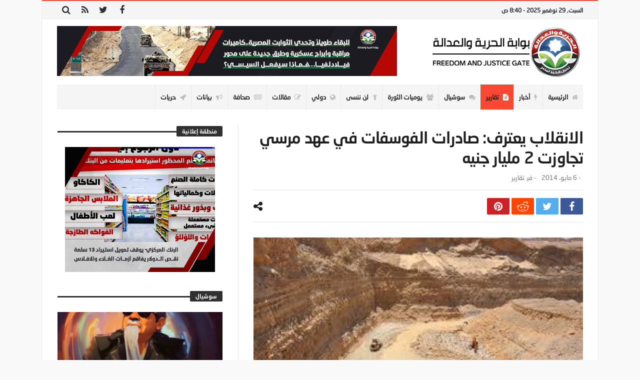

--- FILE ---
content_type: text/html; charset=UTF-8
request_url: https://fj-p.com/188168/%D8%A7%D9%84%D8%A7%D9%86%D9%82%D9%84%D8%A7%D8%A8-%D9%8A%D8%B9%D8%AA%D8%B1%D9%81-%D8%B5%D8%A7%D8%AF%D8%B1%D8%A7%D8%AA-%D8%A7%D9%84%D9%81%D9%88%D8%B3%D9%81%D8%A7%D8%AA-%D9%81%D9%8A-%D8%B9%D9%87%D8%AF/
body_size: 28885
content:
<!doctype html>
<html dir="rtl" lang="ar">
<head>
	<meta charset="UTF-8" />
    <link rel="pingback" href="https://fj-p.com/xmlrpc.php" />
	<script type="text/javascript">
/* <![CDATA[ */
(()=>{var e={};e.g=function(){if("object"==typeof globalThis)return globalThis;try{return this||new Function("return this")()}catch(e){if("object"==typeof window)return window}}(),function({ampUrl:n,isCustomizePreview:t,isAmpDevMode:r,noampQueryVarName:o,noampQueryVarValue:s,disabledStorageKey:i,mobileUserAgents:a,regexRegex:c}){if("undefined"==typeof sessionStorage)return;const d=new RegExp(c);if(!a.some((e=>{const n=e.match(d);return!(!n||!new RegExp(n[1],n[2]).test(navigator.userAgent))||navigator.userAgent.includes(e)})))return;e.g.addEventListener("DOMContentLoaded",(()=>{const e=document.getElementById("amp-mobile-version-switcher");if(!e)return;e.hidden=!1;const n=e.querySelector("a[href]");n&&n.addEventListener("click",(()=>{sessionStorage.removeItem(i)}))}));const g=r&&["paired-browsing-non-amp","paired-browsing-amp"].includes(window.name);if(sessionStorage.getItem(i)||t||g)return;const u=new URL(location.href),m=new URL(n);m.hash=u.hash,u.searchParams.has(o)&&s===u.searchParams.get(o)?sessionStorage.setItem(i,"1"):m.href!==u.href&&(window.stop(),location.replace(m.href))}({"ampUrl":"https:\/\/fj-p.com\/188168\/%D8%A7%D9%84%D8%A7%D9%86%D9%82%D9%84%D8%A7%D8%A8-%D9%8A%D8%B9%D8%AA%D8%B1%D9%81-%D8%B5%D8%A7%D8%AF%D8%B1%D8%A7%D8%AA-%D8%A7%D9%84%D9%81%D9%88%D8%B3%D9%81%D8%A7%D8%AA-%D9%81%D9%8A-%D8%B9%D9%87%D8%AF\/?amp=1","noampQueryVarName":"noamp","noampQueryVarValue":"mobile","disabledStorageKey":"amp_mobile_redirect_disabled","mobileUserAgents":["Mobile","Android","Silk\/","Kindle","BlackBerry","Opera Mini","Opera Mobi"],"regexRegex":"^\\\/((?:.|\\n)+)\\\/([i]*)$","isCustomizePreview":false,"isAmpDevMode":false})})();
/* ]]> */
</script>
    <meta property="og:title" content="الانقلاب يعترف: صادرات الفوسفات في عهد مرسي تجاوزت 2 مليار جنيه"/>
    <meta property="og:type" content="article"/>
    <meta property="og:description" content="                                                                                                    ..."/>
    <meta property="og:url" content="https://fj-p.com/188168/%d8%a7%d9%84%d8%a7%d9%86%d9%82%d9%84%d8%a7%d8%a8-%d9%8a%d8%b9%d8%aa%d8%b1%d9%81-%d8%b5%d8%a7%d8%af%d8%b1%d8%a7%d8%aa-%d8%a7%d9%84%d9%81%d9%88%d8%b3%d9%81%d8%a7%d8%aa-%d9%81%d9%8a-%d8%b9%d9%87%d8%af/"/>
    <meta property="og:site_name" content="بوابة الحرية والعدالة"/>
	<meta property="og:image" content="https://fj-p.com/wp-content/uploads/2019/05/32807_0cb5bbd38e65f8df5c422232fe758c5d-4.jpg" />
<meta name='robots' content='index, follow, max-image-preview:large, max-snippet:-1, max-video-preview:-1' />
	<style>img:is([sizes="auto" i], [sizes^="auto," i]) { contain-intrinsic-size: 3000px 1500px }</style>
	
	<!-- This site is optimized with the Yoast SEO plugin v26.4 - https://yoast.com/wordpress/plugins/seo/ -->
	<title>الانقلاب يعترف: صادرات الفوسفات في عهد مرسي تجاوزت 2 مليار جنيه - بوابة الحرية والعدالة</title>
	<link rel="canonical" href="https://www.fj-p.biz/188168/الانقلاب-يعترف-صادرات-الفوسفات-في-عهد/" />
	<meta property="og:locale" content="ar_AR" />
	<meta property="og:type" content="article" />
	<meta property="og:title" content="الانقلاب يعترف: صادرات الفوسفات في عهد مرسي تجاوزت 2 مليار جنيه - بوابة الحرية والعدالة" />
	<meta property="og:description" content="Normal 0 false false false EN-US X-NONE AR-SA /* Style Definitions */ table.MsoNormalTable {mso-style-name:&#8221;Table Normal&#8221;; mso-tstyle-rowband-size:0; mso-tstyle-colband-size:0; mso-style-noshow:yes; mso-style-priority:99; mso-style-qformat:yes; mso-style-parent:&#8221;&#8221;; mso-padding-alt:0in" />
	<meta property="og:url" content="https://www.fj-p.biz/188168/الانقلاب-يعترف-صادرات-الفوسفات-في-عهد/" />
	<meta property="og:site_name" content="بوابة الحرية والعدالة" />
	<meta property="article:published_time" content="2014-05-06T04:44:00+00:00" />
	<meta property="og:image" content="https://www.fj-p.biz/wp-content/uploads/2019/05/32807_0cb5bbd38e65f8df5c422232fe758c5d-4.jpg" />
	<meta property="og:image:width" content="299" />
	<meta property="og:image:height" content="168" />
	<meta property="og:image:type" content="image/jpeg" />
	<meta name="author" content="فريق التحرير" />
	<meta name="twitter:card" content="summary_large_image" />
	<meta name="twitter:label1" content="كُتب بواسطة" />
	<meta name="twitter:data1" content="فريق التحرير" />
	<script type="application/ld+json" class="yoast-schema-graph">{"@context":"https://schema.org","@graph":[{"@type":"WebPage","@id":"https://www.fj-p.biz/188168/%d8%a7%d9%84%d8%a7%d9%86%d9%82%d9%84%d8%a7%d8%a8-%d9%8a%d8%b9%d8%aa%d8%b1%d9%81-%d8%b5%d8%a7%d8%af%d8%b1%d8%a7%d8%aa-%d8%a7%d9%84%d9%81%d9%88%d8%b3%d9%81%d8%a7%d8%aa-%d9%81%d9%8a-%d8%b9%d9%87%d8%af/","url":"https://www.fj-p.biz/188168/%d8%a7%d9%84%d8%a7%d9%86%d9%82%d9%84%d8%a7%d8%a8-%d9%8a%d8%b9%d8%aa%d8%b1%d9%81-%d8%b5%d8%a7%d8%af%d8%b1%d8%a7%d8%aa-%d8%a7%d9%84%d9%81%d9%88%d8%b3%d9%81%d8%a7%d8%aa-%d9%81%d9%8a-%d8%b9%d9%87%d8%af/","name":"الانقلاب يعترف: صادرات الفوسفات في عهد مرسي تجاوزت 2 مليار جنيه - بوابة الحرية والعدالة","isPartOf":{"@id":"https://fj-p.biz/#website"},"primaryImageOfPage":{"@id":"https://www.fj-p.biz/188168/%d8%a7%d9%84%d8%a7%d9%86%d9%82%d9%84%d8%a7%d8%a8-%d9%8a%d8%b9%d8%aa%d8%b1%d9%81-%d8%b5%d8%a7%d8%af%d8%b1%d8%a7%d8%aa-%d8%a7%d9%84%d9%81%d9%88%d8%b3%d9%81%d8%a7%d8%aa-%d9%81%d9%8a-%d8%b9%d9%87%d8%af/#primaryimage"},"image":{"@id":"https://www.fj-p.biz/188168/%d8%a7%d9%84%d8%a7%d9%86%d9%82%d9%84%d8%a7%d8%a8-%d9%8a%d8%b9%d8%aa%d8%b1%d9%81-%d8%b5%d8%a7%d8%af%d8%b1%d8%a7%d8%aa-%d8%a7%d9%84%d9%81%d9%88%d8%b3%d9%81%d8%a7%d8%aa-%d9%81%d9%8a-%d8%b9%d9%87%d8%af/#primaryimage"},"thumbnailUrl":"https://fj-p.com/wp-content/uploads/2019/05/32807_0cb5bbd38e65f8df5c422232fe758c5d-4.jpg","datePublished":"2014-05-06T04:44:00+00:00","author":{"@id":"https://fj-p.biz/#/schema/person/3259aa55f494f6d5611c5a164dfe5268"},"breadcrumb":{"@id":"https://www.fj-p.biz/188168/%d8%a7%d9%84%d8%a7%d9%86%d9%82%d9%84%d8%a7%d8%a8-%d9%8a%d8%b9%d8%aa%d8%b1%d9%81-%d8%b5%d8%a7%d8%af%d8%b1%d8%a7%d8%aa-%d8%a7%d9%84%d9%81%d9%88%d8%b3%d9%81%d8%a7%d8%aa-%d9%81%d9%8a-%d8%b9%d9%87%d8%af/#breadcrumb"},"inLanguage":"ar","potentialAction":[{"@type":"ReadAction","target":["https://www.fj-p.biz/188168/%d8%a7%d9%84%d8%a7%d9%86%d9%82%d9%84%d8%a7%d8%a8-%d9%8a%d8%b9%d8%aa%d8%b1%d9%81-%d8%b5%d8%a7%d8%af%d8%b1%d8%a7%d8%aa-%d8%a7%d9%84%d9%81%d9%88%d8%b3%d9%81%d8%a7%d8%aa-%d9%81%d9%8a-%d8%b9%d9%87%d8%af/"]}]},{"@type":"ImageObject","inLanguage":"ar","@id":"https://www.fj-p.biz/188168/%d8%a7%d9%84%d8%a7%d9%86%d9%82%d9%84%d8%a7%d8%a8-%d9%8a%d8%b9%d8%aa%d8%b1%d9%81-%d8%b5%d8%a7%d8%af%d8%b1%d8%a7%d8%aa-%d8%a7%d9%84%d9%81%d9%88%d8%b3%d9%81%d8%a7%d8%aa-%d9%81%d9%8a-%d8%b9%d9%87%d8%af/#primaryimage","url":"https://fj-p.com/wp-content/uploads/2019/05/32807_0cb5bbd38e65f8df5c422232fe758c5d-4.jpg","contentUrl":"https://fj-p.com/wp-content/uploads/2019/05/32807_0cb5bbd38e65f8df5c422232fe758c5d-4.jpg","width":299,"height":168},{"@type":"BreadcrumbList","@id":"https://www.fj-p.biz/188168/%d8%a7%d9%84%d8%a7%d9%86%d9%82%d9%84%d8%a7%d8%a8-%d9%8a%d8%b9%d8%aa%d8%b1%d9%81-%d8%b5%d8%a7%d8%af%d8%b1%d8%a7%d8%aa-%d8%a7%d9%84%d9%81%d9%88%d8%b3%d9%81%d8%a7%d8%aa-%d9%81%d9%8a-%d8%b9%d9%87%d8%af/#breadcrumb","itemListElement":[{"@type":"ListItem","position":1,"name":"Home","item":"https://fj-p.biz/"},{"@type":"ListItem","position":2,"name":"الانقلاب يعترف: صادرات الفوسفات في عهد مرسي تجاوزت 2 مليار جنيه"}]},{"@type":"WebSite","@id":"https://fj-p.biz/#website","url":"https://fj-p.biz/","name":"بوابة الحرية والعدالة","description":"الموقع الرسمي لحزب الحرية والعدالة بمصر","potentialAction":[{"@type":"SearchAction","target":{"@type":"EntryPoint","urlTemplate":"https://fj-p.biz/?s={search_term_string}"},"query-input":{"@type":"PropertyValueSpecification","valueRequired":true,"valueName":"search_term_string"}}],"inLanguage":"ar"},{"@type":"Person","@id":"https://fj-p.biz/#/schema/person/3259aa55f494f6d5611c5a164dfe5268","name":"فريق التحرير","image":{"@type":"ImageObject","inLanguage":"ar","@id":"https://fj-p.biz/#/schema/person/image/","url":"https://secure.gravatar.com/avatar/f207347a0481ba5a02466350ce24054096cfa5872b7b34e0f69c89ebf79f6fe5?s=96&d=mm&r=g","contentUrl":"https://secure.gravatar.com/avatar/f207347a0481ba5a02466350ce24054096cfa5872b7b34e0f69c89ebf79f6fe5?s=96&d=mm&r=g","caption":"فريق التحرير"},"url":"https://fj-p.com/author/team/"}]}</script>
	<!-- / Yoast SEO plugin. -->


<link rel='dns-prefetch' href='//www.googletagmanager.com' />
<link rel='dns-prefetch' href='//maxcdn.bootstrapcdn.com' />
<link rel='dns-prefetch' href='//fonts.googleapis.com' />
<link rel="alternate" type="application/rss+xml" title="بوابة الحرية والعدالة &laquo; الخلاصة" href="https://fj-p.com/feed/" />
<link rel="alternate" type="application/rss+xml" title="بوابة الحرية والعدالة &laquo; خلاصة التعليقات" href="https://fj-p.com/comments/feed/" />
<link rel="alternate" type="application/rss+xml" title="بوابة الحرية والعدالة &laquo; الانقلاب يعترف: صادرات الفوسفات في عهد مرسي تجاوزت 2 مليار جنيه خلاصة التعليقات" href="https://fj-p.com/188168/%d8%a7%d9%84%d8%a7%d9%86%d9%82%d9%84%d8%a7%d8%a8-%d9%8a%d8%b9%d8%aa%d8%b1%d9%81-%d8%b5%d8%a7%d8%af%d8%b1%d8%a7%d8%aa-%d8%a7%d9%84%d9%81%d9%88%d8%b3%d9%81%d8%a7%d8%aa-%d9%81%d9%8a-%d8%b9%d9%87%d8%af/feed/" />
<script type="text/javascript">
/* <![CDATA[ */
window._wpemojiSettings = {"baseUrl":"https:\/\/s.w.org\/images\/core\/emoji\/16.0.1\/72x72\/","ext":".png","svgUrl":"https:\/\/s.w.org\/images\/core\/emoji\/16.0.1\/svg\/","svgExt":".svg","source":{"concatemoji":"https:\/\/fj-p.com\/wp-includes\/js\/wp-emoji-release.min.js"}};
/*! This file is auto-generated */
!function(s,n){var o,i,e;function c(e){try{var t={supportTests:e,timestamp:(new Date).valueOf()};sessionStorage.setItem(o,JSON.stringify(t))}catch(e){}}function p(e,t,n){e.clearRect(0,0,e.canvas.width,e.canvas.height),e.fillText(t,0,0);var t=new Uint32Array(e.getImageData(0,0,e.canvas.width,e.canvas.height).data),a=(e.clearRect(0,0,e.canvas.width,e.canvas.height),e.fillText(n,0,0),new Uint32Array(e.getImageData(0,0,e.canvas.width,e.canvas.height).data));return t.every(function(e,t){return e===a[t]})}function u(e,t){e.clearRect(0,0,e.canvas.width,e.canvas.height),e.fillText(t,0,0);for(var n=e.getImageData(16,16,1,1),a=0;a<n.data.length;a++)if(0!==n.data[a])return!1;return!0}function f(e,t,n,a){switch(t){case"flag":return n(e,"\ud83c\udff3\ufe0f\u200d\u26a7\ufe0f","\ud83c\udff3\ufe0f\u200b\u26a7\ufe0f")?!1:!n(e,"\ud83c\udde8\ud83c\uddf6","\ud83c\udde8\u200b\ud83c\uddf6")&&!n(e,"\ud83c\udff4\udb40\udc67\udb40\udc62\udb40\udc65\udb40\udc6e\udb40\udc67\udb40\udc7f","\ud83c\udff4\u200b\udb40\udc67\u200b\udb40\udc62\u200b\udb40\udc65\u200b\udb40\udc6e\u200b\udb40\udc67\u200b\udb40\udc7f");case"emoji":return!a(e,"\ud83e\udedf")}return!1}function g(e,t,n,a){var r="undefined"!=typeof WorkerGlobalScope&&self instanceof WorkerGlobalScope?new OffscreenCanvas(300,150):s.createElement("canvas"),o=r.getContext("2d",{willReadFrequently:!0}),i=(o.textBaseline="top",o.font="600 32px Arial",{});return e.forEach(function(e){i[e]=t(o,e,n,a)}),i}function t(e){var t=s.createElement("script");t.src=e,t.defer=!0,s.head.appendChild(t)}"undefined"!=typeof Promise&&(o="wpEmojiSettingsSupports",i=["flag","emoji"],n.supports={everything:!0,everythingExceptFlag:!0},e=new Promise(function(e){s.addEventListener("DOMContentLoaded",e,{once:!0})}),new Promise(function(t){var n=function(){try{var e=JSON.parse(sessionStorage.getItem(o));if("object"==typeof e&&"number"==typeof e.timestamp&&(new Date).valueOf()<e.timestamp+604800&&"object"==typeof e.supportTests)return e.supportTests}catch(e){}return null}();if(!n){if("undefined"!=typeof Worker&&"undefined"!=typeof OffscreenCanvas&&"undefined"!=typeof URL&&URL.createObjectURL&&"undefined"!=typeof Blob)try{var e="postMessage("+g.toString()+"("+[JSON.stringify(i),f.toString(),p.toString(),u.toString()].join(",")+"));",a=new Blob([e],{type:"text/javascript"}),r=new Worker(URL.createObjectURL(a),{name:"wpTestEmojiSupports"});return void(r.onmessage=function(e){c(n=e.data),r.terminate(),t(n)})}catch(e){}c(n=g(i,f,p,u))}t(n)}).then(function(e){for(var t in e)n.supports[t]=e[t],n.supports.everything=n.supports.everything&&n.supports[t],"flag"!==t&&(n.supports.everythingExceptFlag=n.supports.everythingExceptFlag&&n.supports[t]);n.supports.everythingExceptFlag=n.supports.everythingExceptFlag&&!n.supports.flag,n.DOMReady=!1,n.readyCallback=function(){n.DOMReady=!0}}).then(function(){return e}).then(function(){var e;n.supports.everything||(n.readyCallback(),(e=n.source||{}).concatemoji?t(e.concatemoji):e.wpemoji&&e.twemoji&&(t(e.twemoji),t(e.wpemoji)))}))}((window,document),window._wpemojiSettings);
/* ]]> */
</script>
<link crossorigin="anonymous" rel='stylesheet' id='twb-open-sans-css' href='https://fonts.googleapis.com/css?family=Open+Sans%3A300%2C400%2C500%2C600%2C700%2C800&#038;display=swap' type='text/css' media='all' />
<link rel='stylesheet' id='twbbwg-global-css' href='https://fj-p.com/wp-content/plugins/photo-gallery/booster/assets/css/global.css' type='text/css' media='all' />
<style id='wp-emoji-styles-inline-css' type='text/css'>

	img.wp-smiley, img.emoji {
		display: inline !important;
		border: none !important;
		box-shadow: none !important;
		height: 1em !important;
		width: 1em !important;
		margin: 0 0.07em !important;
		vertical-align: -0.1em !important;
		background: none !important;
		padding: 0 !important;
	}
</style>
<link rel='stylesheet' id='wp-block-library-rtl-css' href='https://fj-p.com/wp-includes/css/dist/block-library/style-rtl.min.css' type='text/css' media='all' />
<style id='wp-block-library-theme-inline-css' type='text/css'>
.wp-block-audio :where(figcaption){color:#555;font-size:13px;text-align:center}.is-dark-theme .wp-block-audio :where(figcaption){color:#ffffffa6}.wp-block-audio{margin:0 0 1em}.wp-block-code{border:1px solid #ccc;border-radius:4px;font-family:Menlo,Consolas,monaco,monospace;padding:.8em 1em}.wp-block-embed :where(figcaption){color:#555;font-size:13px;text-align:center}.is-dark-theme .wp-block-embed :where(figcaption){color:#ffffffa6}.wp-block-embed{margin:0 0 1em}.blocks-gallery-caption{color:#555;font-size:13px;text-align:center}.is-dark-theme .blocks-gallery-caption{color:#ffffffa6}:root :where(.wp-block-image figcaption){color:#555;font-size:13px;text-align:center}.is-dark-theme :root :where(.wp-block-image figcaption){color:#ffffffa6}.wp-block-image{margin:0 0 1em}.wp-block-pullquote{border-bottom:4px solid;border-top:4px solid;color:currentColor;margin-bottom:1.75em}.wp-block-pullquote cite,.wp-block-pullquote footer,.wp-block-pullquote__citation{color:currentColor;font-size:.8125em;font-style:normal;text-transform:uppercase}.wp-block-quote{border-left:.25em solid;margin:0 0 1.75em;padding-left:1em}.wp-block-quote cite,.wp-block-quote footer{color:currentColor;font-size:.8125em;font-style:normal;position:relative}.wp-block-quote:where(.has-text-align-right){border-left:none;border-right:.25em solid;padding-left:0;padding-right:1em}.wp-block-quote:where(.has-text-align-center){border:none;padding-left:0}.wp-block-quote.is-large,.wp-block-quote.is-style-large,.wp-block-quote:where(.is-style-plain){border:none}.wp-block-search .wp-block-search__label{font-weight:700}.wp-block-search__button{border:1px solid #ccc;padding:.375em .625em}:where(.wp-block-group.has-background){padding:1.25em 2.375em}.wp-block-separator.has-css-opacity{opacity:.4}.wp-block-separator{border:none;border-bottom:2px solid;margin-left:auto;margin-right:auto}.wp-block-separator.has-alpha-channel-opacity{opacity:1}.wp-block-separator:not(.is-style-wide):not(.is-style-dots){width:100px}.wp-block-separator.has-background:not(.is-style-dots){border-bottom:none;height:1px}.wp-block-separator.has-background:not(.is-style-wide):not(.is-style-dots){height:2px}.wp-block-table{margin:0 0 1em}.wp-block-table td,.wp-block-table th{word-break:normal}.wp-block-table :where(figcaption){color:#555;font-size:13px;text-align:center}.is-dark-theme .wp-block-table :where(figcaption){color:#ffffffa6}.wp-block-video :where(figcaption){color:#555;font-size:13px;text-align:center}.is-dark-theme .wp-block-video :where(figcaption){color:#ffffffa6}.wp-block-video{margin:0 0 1em}:root :where(.wp-block-template-part.has-background){margin-bottom:0;margin-top:0;padding:1.25em 2.375em}
</style>
<style id='classic-theme-styles-inline-css' type='text/css'>
/*! This file is auto-generated */
.wp-block-button__link{color:#fff;background-color:#32373c;border-radius:9999px;box-shadow:none;text-decoration:none;padding:calc(.667em + 2px) calc(1.333em + 2px);font-size:1.125em}.wp-block-file__button{background:#32373c;color:#fff;text-decoration:none}
</style>
<style id='global-styles-inline-css' type='text/css'>
:root{--wp--preset--aspect-ratio--square: 1;--wp--preset--aspect-ratio--4-3: 4/3;--wp--preset--aspect-ratio--3-4: 3/4;--wp--preset--aspect-ratio--3-2: 3/2;--wp--preset--aspect-ratio--2-3: 2/3;--wp--preset--aspect-ratio--16-9: 16/9;--wp--preset--aspect-ratio--9-16: 9/16;--wp--preset--color--black: #000000;--wp--preset--color--cyan-bluish-gray: #abb8c3;--wp--preset--color--white: #ffffff;--wp--preset--color--pale-pink: #f78da7;--wp--preset--color--vivid-red: #cf2e2e;--wp--preset--color--luminous-vivid-orange: #ff6900;--wp--preset--color--luminous-vivid-amber: #fcb900;--wp--preset--color--light-green-cyan: #7bdcb5;--wp--preset--color--vivid-green-cyan: #00d084;--wp--preset--color--pale-cyan-blue: #8ed1fc;--wp--preset--color--vivid-cyan-blue: #0693e3;--wp--preset--color--vivid-purple: #9b51e0;--wp--preset--gradient--vivid-cyan-blue-to-vivid-purple: linear-gradient(135deg,rgba(6,147,227,1) 0%,rgb(155,81,224) 100%);--wp--preset--gradient--light-green-cyan-to-vivid-green-cyan: linear-gradient(135deg,rgb(122,220,180) 0%,rgb(0,208,130) 100%);--wp--preset--gradient--luminous-vivid-amber-to-luminous-vivid-orange: linear-gradient(135deg,rgba(252,185,0,1) 0%,rgba(255,105,0,1) 100%);--wp--preset--gradient--luminous-vivid-orange-to-vivid-red: linear-gradient(135deg,rgba(255,105,0,1) 0%,rgb(207,46,46) 100%);--wp--preset--gradient--very-light-gray-to-cyan-bluish-gray: linear-gradient(135deg,rgb(238,238,238) 0%,rgb(169,184,195) 100%);--wp--preset--gradient--cool-to-warm-spectrum: linear-gradient(135deg,rgb(74,234,220) 0%,rgb(151,120,209) 20%,rgb(207,42,186) 40%,rgb(238,44,130) 60%,rgb(251,105,98) 80%,rgb(254,248,76) 100%);--wp--preset--gradient--blush-light-purple: linear-gradient(135deg,rgb(255,206,236) 0%,rgb(152,150,240) 100%);--wp--preset--gradient--blush-bordeaux: linear-gradient(135deg,rgb(254,205,165) 0%,rgb(254,45,45) 50%,rgb(107,0,62) 100%);--wp--preset--gradient--luminous-dusk: linear-gradient(135deg,rgb(255,203,112) 0%,rgb(199,81,192) 50%,rgb(65,88,208) 100%);--wp--preset--gradient--pale-ocean: linear-gradient(135deg,rgb(255,245,203) 0%,rgb(182,227,212) 50%,rgb(51,167,181) 100%);--wp--preset--gradient--electric-grass: linear-gradient(135deg,rgb(202,248,128) 0%,rgb(113,206,126) 100%);--wp--preset--gradient--midnight: linear-gradient(135deg,rgb(2,3,129) 0%,rgb(40,116,252) 100%);--wp--preset--font-size--small: 13px;--wp--preset--font-size--medium: 20px;--wp--preset--font-size--large: 36px;--wp--preset--font-size--x-large: 42px;--wp--preset--spacing--20: 0.44rem;--wp--preset--spacing--30: 0.67rem;--wp--preset--spacing--40: 1rem;--wp--preset--spacing--50: 1.5rem;--wp--preset--spacing--60: 2.25rem;--wp--preset--spacing--70: 3.38rem;--wp--preset--spacing--80: 5.06rem;--wp--preset--shadow--natural: 6px 6px 9px rgba(0, 0, 0, 0.2);--wp--preset--shadow--deep: 12px 12px 50px rgba(0, 0, 0, 0.4);--wp--preset--shadow--sharp: 6px 6px 0px rgba(0, 0, 0, 0.2);--wp--preset--shadow--outlined: 6px 6px 0px -3px rgba(255, 255, 255, 1), 6px 6px rgba(0, 0, 0, 1);--wp--preset--shadow--crisp: 6px 6px 0px rgba(0, 0, 0, 1);}:where(.is-layout-flex){gap: 0.5em;}:where(.is-layout-grid){gap: 0.5em;}body .is-layout-flex{display: flex;}.is-layout-flex{flex-wrap: wrap;align-items: center;}.is-layout-flex > :is(*, div){margin: 0;}body .is-layout-grid{display: grid;}.is-layout-grid > :is(*, div){margin: 0;}:where(.wp-block-columns.is-layout-flex){gap: 2em;}:where(.wp-block-columns.is-layout-grid){gap: 2em;}:where(.wp-block-post-template.is-layout-flex){gap: 1.25em;}:where(.wp-block-post-template.is-layout-grid){gap: 1.25em;}.has-black-color{color: var(--wp--preset--color--black) !important;}.has-cyan-bluish-gray-color{color: var(--wp--preset--color--cyan-bluish-gray) !important;}.has-white-color{color: var(--wp--preset--color--white) !important;}.has-pale-pink-color{color: var(--wp--preset--color--pale-pink) !important;}.has-vivid-red-color{color: var(--wp--preset--color--vivid-red) !important;}.has-luminous-vivid-orange-color{color: var(--wp--preset--color--luminous-vivid-orange) !important;}.has-luminous-vivid-amber-color{color: var(--wp--preset--color--luminous-vivid-amber) !important;}.has-light-green-cyan-color{color: var(--wp--preset--color--light-green-cyan) !important;}.has-vivid-green-cyan-color{color: var(--wp--preset--color--vivid-green-cyan) !important;}.has-pale-cyan-blue-color{color: var(--wp--preset--color--pale-cyan-blue) !important;}.has-vivid-cyan-blue-color{color: var(--wp--preset--color--vivid-cyan-blue) !important;}.has-vivid-purple-color{color: var(--wp--preset--color--vivid-purple) !important;}.has-black-background-color{background-color: var(--wp--preset--color--black) !important;}.has-cyan-bluish-gray-background-color{background-color: var(--wp--preset--color--cyan-bluish-gray) !important;}.has-white-background-color{background-color: var(--wp--preset--color--white) !important;}.has-pale-pink-background-color{background-color: var(--wp--preset--color--pale-pink) !important;}.has-vivid-red-background-color{background-color: var(--wp--preset--color--vivid-red) !important;}.has-luminous-vivid-orange-background-color{background-color: var(--wp--preset--color--luminous-vivid-orange) !important;}.has-luminous-vivid-amber-background-color{background-color: var(--wp--preset--color--luminous-vivid-amber) !important;}.has-light-green-cyan-background-color{background-color: var(--wp--preset--color--light-green-cyan) !important;}.has-vivid-green-cyan-background-color{background-color: var(--wp--preset--color--vivid-green-cyan) !important;}.has-pale-cyan-blue-background-color{background-color: var(--wp--preset--color--pale-cyan-blue) !important;}.has-vivid-cyan-blue-background-color{background-color: var(--wp--preset--color--vivid-cyan-blue) !important;}.has-vivid-purple-background-color{background-color: var(--wp--preset--color--vivid-purple) !important;}.has-black-border-color{border-color: var(--wp--preset--color--black) !important;}.has-cyan-bluish-gray-border-color{border-color: var(--wp--preset--color--cyan-bluish-gray) !important;}.has-white-border-color{border-color: var(--wp--preset--color--white) !important;}.has-pale-pink-border-color{border-color: var(--wp--preset--color--pale-pink) !important;}.has-vivid-red-border-color{border-color: var(--wp--preset--color--vivid-red) !important;}.has-luminous-vivid-orange-border-color{border-color: var(--wp--preset--color--luminous-vivid-orange) !important;}.has-luminous-vivid-amber-border-color{border-color: var(--wp--preset--color--luminous-vivid-amber) !important;}.has-light-green-cyan-border-color{border-color: var(--wp--preset--color--light-green-cyan) !important;}.has-vivid-green-cyan-border-color{border-color: var(--wp--preset--color--vivid-green-cyan) !important;}.has-pale-cyan-blue-border-color{border-color: var(--wp--preset--color--pale-cyan-blue) !important;}.has-vivid-cyan-blue-border-color{border-color: var(--wp--preset--color--vivid-cyan-blue) !important;}.has-vivid-purple-border-color{border-color: var(--wp--preset--color--vivid-purple) !important;}.has-vivid-cyan-blue-to-vivid-purple-gradient-background{background: var(--wp--preset--gradient--vivid-cyan-blue-to-vivid-purple) !important;}.has-light-green-cyan-to-vivid-green-cyan-gradient-background{background: var(--wp--preset--gradient--light-green-cyan-to-vivid-green-cyan) !important;}.has-luminous-vivid-amber-to-luminous-vivid-orange-gradient-background{background: var(--wp--preset--gradient--luminous-vivid-amber-to-luminous-vivid-orange) !important;}.has-luminous-vivid-orange-to-vivid-red-gradient-background{background: var(--wp--preset--gradient--luminous-vivid-orange-to-vivid-red) !important;}.has-very-light-gray-to-cyan-bluish-gray-gradient-background{background: var(--wp--preset--gradient--very-light-gray-to-cyan-bluish-gray) !important;}.has-cool-to-warm-spectrum-gradient-background{background: var(--wp--preset--gradient--cool-to-warm-spectrum) !important;}.has-blush-light-purple-gradient-background{background: var(--wp--preset--gradient--blush-light-purple) !important;}.has-blush-bordeaux-gradient-background{background: var(--wp--preset--gradient--blush-bordeaux) !important;}.has-luminous-dusk-gradient-background{background: var(--wp--preset--gradient--luminous-dusk) !important;}.has-pale-ocean-gradient-background{background: var(--wp--preset--gradient--pale-ocean) !important;}.has-electric-grass-gradient-background{background: var(--wp--preset--gradient--electric-grass) !important;}.has-midnight-gradient-background{background: var(--wp--preset--gradient--midnight) !important;}.has-small-font-size{font-size: var(--wp--preset--font-size--small) !important;}.has-medium-font-size{font-size: var(--wp--preset--font-size--medium) !important;}.has-large-font-size{font-size: var(--wp--preset--font-size--large) !important;}.has-x-large-font-size{font-size: var(--wp--preset--font-size--x-large) !important;}
:where(.wp-block-post-template.is-layout-flex){gap: 1.25em;}:where(.wp-block-post-template.is-layout-grid){gap: 1.25em;}
:where(.wp-block-columns.is-layout-flex){gap: 2em;}:where(.wp-block-columns.is-layout-grid){gap: 2em;}
:root :where(.wp-block-pullquote){font-size: 1.5em;line-height: 1.6;}
</style>
<link rel='stylesheet' id='contact-form-7-css' href='https://fj-p.com/wp-content/plugins/contact-form-7/includes/css/styles.css' type='text/css' media='all' />
<link rel='stylesheet' id='contact-form-7-rtl-css' href='https://fj-p.com/wp-content/plugins/contact-form-7/includes/css/styles-rtl.css' type='text/css' media='all' />
<link rel='stylesheet' id='bwg_fonts-css' href='https://fj-p.com/wp-content/plugins/photo-gallery/css/bwg-fonts/fonts.css' type='text/css' media='all' />
<link rel='stylesheet' id='sumoselect-css' href='https://fj-p.com/wp-content/plugins/photo-gallery/css/sumoselect.min.css' type='text/css' media='all' />
<link rel='stylesheet' id='mCustomScrollbar-css' href='https://fj-p.com/wp-content/plugins/photo-gallery/css/jquery.mCustomScrollbar.min.css' type='text/css' media='all' />
<link crossorigin="anonymous" rel='stylesheet' id='bwg_googlefonts-css' href='https://fonts.googleapis.com/css?family=Ubuntu&#038;subset=greek%2Clatin%2Cgreek-ext%2Cvietnamese%2Ccyrillic-ext%2Clatin-ext%2Ccyrillic' type='text/css' media='all' />
<link rel='stylesheet' id='bwg_frontend-css' href='https://fj-p.com/wp-content/plugins/photo-gallery/css/styles.min.css' type='text/css' media='all' />
<link rel='stylesheet' id='bd-min-css' href='https://fj-p.com/wp-content/themes/magic-mag/css/min.css' type='text/css' media='screen' />
<link rel='stylesheet' id='bd-style-css' href='https://fj-p.com/wp-content/themes/magic-mag/style.css' type='text/css' media='screen' />
<link rel='stylesheet' id='rtl-css' href='https://fj-p.com/wp-content/themes/magic-mag/css/rtl.css' type='text/css' media='all' />
<link rel='stylesheet' id='rtlFonts-css' href='https://fj-p.com/wp-content/themes/magic-mag/css/rtl-fonts.css' type='text/css' media='all' />
<link crossorigin="anonymous" rel='stylesheet' id='bdayhFontAwesome-css' href='https://maxcdn.bootstrapcdn.com/font-awesome/4.3.0/css/font-awesome.min.css' type='text/css' media='all' />
<link crossorigin="anonymous" rel='stylesheet' id='BD-GOOGLE-css' href='https://fonts.googleapis.com/css?family=Open+Sans%3A400italic%2C400%2C500%2C600%2C700%7COswald%3A400%2C700&#038;subset=latin%2Ccyrillic-ext%2Cgreek-ext%2Cgreek%2Cvietnamese%2Clatin-ext%2Ccyrillic' type='text/css' media='all' />
<link crossorigin="anonymous" rel='stylesheet' id='Droid+Sans-css' href='https://fonts.googleapis.com/css?family=Droid+Sans%3Aregular%2C700' type='text/css' media='all' />
<script type="text/javascript" id="jquery-core-js-extra">
/* <![CDATA[ */
var bd_script = {"post_id":"188168","ajaxurl":"https:\/\/fj-p.com\/wp-admin\/admin-ajax.php"};
/* ]]> */
</script>
<script type="text/javascript" src="https://fj-p.com/wp-includes/js/jquery/jquery.min.js" id="jquery-core-js"></script>
<script type="text/javascript" src="https://fj-p.com/wp-includes/js/jquery/jquery-migrate.min.js" id="jquery-migrate-js"></script>
<script type="text/javascript" src="https://fj-p.com/wp-content/plugins/photo-gallery/booster/assets/js/circle-progress.js" id="twbbwg-circle-js"></script>
<script type="text/javascript" id="twbbwg-global-js-extra">
/* <![CDATA[ */
var twb = {"nonce":"5b8e4f27a6","ajax_url":"https:\/\/fj-p.com\/wp-admin\/admin-ajax.php","plugin_url":"https:\/\/fj-p.com\/wp-content\/plugins\/photo-gallery\/booster","href":"https:\/\/fj-p.com\/wp-admin\/admin.php?page=twbbwg_photo-gallery"};
var twb = {"nonce":"5b8e4f27a6","ajax_url":"https:\/\/fj-p.com\/wp-admin\/admin-ajax.php","plugin_url":"https:\/\/fj-p.com\/wp-content\/plugins\/photo-gallery\/booster","href":"https:\/\/fj-p.com\/wp-admin\/admin.php?page=twbbwg_photo-gallery"};
/* ]]> */
</script>
<script type="text/javascript" src="https://fj-p.com/wp-content/plugins/photo-gallery/booster/assets/js/global.js" id="twbbwg-global-js"></script>
<script type="text/javascript" src="https://fj-p.com/wp-content/plugins/photo-gallery/js/jquery.sumoselect.min.js" id="sumoselect-js"></script>
<script type="text/javascript" src="https://fj-p.com/wp-content/plugins/photo-gallery/js/tocca.min.js" id="bwg_mobile-js"></script>
<script type="text/javascript" src="https://fj-p.com/wp-content/plugins/photo-gallery/js/jquery.mCustomScrollbar.concat.min.js" id="mCustomScrollbar-js"></script>
<script type="text/javascript" src="https://fj-p.com/wp-content/plugins/photo-gallery/js/jquery.fullscreen.min.js" id="jquery-fullscreen-js"></script>
<script type="text/javascript" id="bwg_frontend-js-extra">
/* <![CDATA[ */
var bwg_objectsL10n = {"bwg_field_required":"\u0627\u0644\u062d\u0642\u0644 \u0645\u0637\u0644\u0648\u0628.","bwg_mail_validation":"\u0647\u0630\u0627 \u0644\u064a\u0633 \u0639\u0646\u0648\u0627\u0646 \u0628\u0631\u064a\u062f \u0625\u0644\u0643\u062a\u0631\u0648\u0646\u064a \u0635\u062d\u064a\u062d.","bwg_search_result":"\u0644\u0627 \u062a\u0648\u062c\u062f \u0635\u0648\u0631 \u062a\u062a\u0648\u0627\u0641\u0642 \u0645\u0639 \u0627\u0644\u0628\u062d\u062b.","bwg_select_tag":"Select Tag","bwg_order_by":"Order By","bwg_search":"\u0627\u0644\u0628\u062d\u062b","bwg_show_ecommerce":"Show Ecommerce","bwg_hide_ecommerce":"Hide Ecommerce","bwg_show_comments":" \u0639\u0631\u0636 \u0627\u0644\u062a\u0639\u0644\u064a\u0642\u0627\u062a","bwg_hide_comments":"\u0625\u062e\u0641\u0627\u0621 \u0627\u0644\u062a\u0639\u0644\u064a\u0642\u0627\u062a","bwg_restore":"\u0627\u0633\u062a\u0639\u0627\u062f\u0629","bwg_maximize":"\u062a\u0639\u0638\u064a\u0645","bwg_fullscreen":"\u0645\u0644\u0621 \u0627\u0644\u0634\u0627\u0634\u0629","bwg_exit_fullscreen":"\u062e\u0631\u0648\u062c \u0645\u0644\u0621 \u0627\u0644\u0634\u0627\u0634\u0629","bwg_search_tag":"SEARCH...","bwg_tag_no_match":"No tags found","bwg_all_tags_selected":"All tags selected","bwg_tags_selected":"tags selected","play":"\u062a\u0634\u063a\u064a\u0644","pause":"\u0625\u064a\u0642\u0627\u0641 \u0645\u0624\u0642\u062a","is_pro":"","bwg_play":"\u062a\u0634\u063a\u064a\u0644","bwg_pause":"\u0625\u064a\u0642\u0627\u0641 \u0645\u0624\u0642\u062a","bwg_hide_info":"\u0625\u062e\u0641\u0627\u0621 \u0627\u0644\u0645\u0639\u0644\u0648\u0645\u0627\u062a","bwg_show_info":"\u062a\u0638\u0647\u0631 \u0627\u0644\u0645\u0639\u0644\u0648\u0645\u0627\u062a","bwg_hide_rating":"Hide rating","bwg_show_rating":"Show rating","ok":"Ok","cancel":"Cancel","select_all":"Select all","lazy_load":"0","lazy_loader":"https:\/\/fj-p.com\/wp-content\/plugins\/photo-gallery\/images\/ajax_loader.png","front_ajax":"0","bwg_tag_see_all":"see all tags","bwg_tag_see_less":"see less tags"};
/* ]]> */
</script>
<script type="text/javascript" src="https://fj-p.com/wp-content/plugins/photo-gallery/js/scripts.min.js" id="bwg_frontend-js"></script>

<!-- Google tag (gtag.js) snippet added by Site Kit -->
<!-- Google Analytics snippet added by Site Kit -->
<script type="text/javascript" src="https://www.googletagmanager.com/gtag/js?id=G-NF1910V5X8" id="google_gtagjs-js" async></script>
<script type="text/javascript" id="google_gtagjs-js-after">
/* <![CDATA[ */
window.dataLayer = window.dataLayer || [];function gtag(){dataLayer.push(arguments);}
gtag("set","linker",{"domains":["fj-p.com"]});
gtag("js", new Date());
gtag("set", "developer_id.dZTNiMT", true);
gtag("config", "G-NF1910V5X8");
/* ]]> */
</script>
<link rel="https://api.w.org/" href="https://fj-p.com/wp-json/" /><link rel="alternate" title="JSON" type="application/json" href="https://fj-p.com/wp-json/wp/v2/posts/188168" /><link rel="EditURI" type="application/rsd+xml" title="RSD" href="https://fj-p.com/xmlrpc.php?rsd" />

<link rel='shortlink' href='https://fj-p.com/?p=188168' />
<link rel="alternate" title="oEmbed (JSON)" type="application/json+oembed" href="https://fj-p.com/wp-json/oembed/1.0/embed?url=https%3A%2F%2Ffj-p.com%2F188168%2F%25d8%25a7%25d9%2584%25d8%25a7%25d9%2586%25d9%2582%25d9%2584%25d8%25a7%25d8%25a8-%25d9%258a%25d8%25b9%25d8%25aa%25d8%25b1%25d9%2581-%25d8%25b5%25d8%25a7%25d8%25af%25d8%25b1%25d8%25a7%25d8%25aa-%25d8%25a7%25d9%2584%25d9%2581%25d9%2588%25d8%25b3%25d9%2581%25d8%25a7%25d8%25aa-%25d9%2581%25d9%258a-%25d8%25b9%25d9%2587%25d8%25af%2F" />
<link rel="alternate" title="oEmbed (XML)" type="text/xml+oembed" href="https://fj-p.com/wp-json/oembed/1.0/embed?url=https%3A%2F%2Ffj-p.com%2F188168%2F%25d8%25a7%25d9%2584%25d8%25a7%25d9%2586%25d9%2582%25d9%2584%25d8%25a7%25d8%25a8-%25d9%258a%25d8%25b9%25d8%25aa%25d8%25b1%25d9%2581-%25d8%25b5%25d8%25a7%25d8%25af%25d8%25b1%25d8%25a7%25d8%25aa-%25d8%25a7%25d9%2584%25d9%2581%25d9%2588%25d8%25b3%25d9%2581%25d8%25a7%25d8%25aa-%25d9%2581%25d9%258a-%25d8%25b9%25d9%2587%25d8%25af%2F&#038;format=xml" />
<meta name="generator" content="Site Kit by Google 1.166.0" /><link rel="alternate" type="text/html" media="only screen and (max-width: 640px)" href="https://fj-p.com/188168/%D8%A7%D9%84%D8%A7%D9%86%D9%82%D9%84%D8%A7%D8%A8-%D9%8A%D8%B9%D8%AA%D8%B1%D9%81-%D8%B5%D8%A7%D8%AF%D8%B1%D8%A7%D8%AA-%D8%A7%D9%84%D9%81%D9%88%D8%B3%D9%81%D8%A7%D8%AA-%D9%81%D9%8A-%D8%B9%D9%87%D8%AF/?amp=1"><!-- Analytics by WP Statistics - https://wp-statistics.com -->
<style type="text/css" media='screen'>
.post-nav-links .post-nav-prev {
        
text-align: right;
}
.post-nav-links .post-nav-next{
        
text-align: left;
}
.wp-polls .Buttons {
        
    background-color: #de1b1b;
}
#rps .col p.slider-content-both img {
        
    border: 0px solid #EBEBEB;
    padding: 1px;
    float: right;
    width: 100%;

}
.sp-selected-button {
        
background: #fb4834 !important ;
}
.sp-black {
        
font-size: 22px !important;
    font-size: 33px !important;
    width: 100%;
    /* z-index: 9999999999999; */
    text-align: right;
    text-overflow: clip;
    white-space: normal !important;
    height: auto !important;
    padding-bottom: 53px;
    font-weight: 700;
    line-height: 47px !important;
    font-family: \\'Cairo\\', sans-serif;
    text-shadow: 1px 2px 3px #444444b3;
/*     background: red !important; */
    
background: rgba(0,0,0,0);
background: -moz-linear-gradient(top, rgba(0,0,0,0) 0%, rgba(0,0,0,0.35) 16%, rgba(0,0,0,0.55) 42%, rgba(0,0,0,1) 100%);
background: -webkit-gradient(left top, left bottom, color-stop(0%, rgba(0,0,0,0)), color-stop(16%, rgba(0,0,0,0.35)), color-stop(42%, rgba(0,0,0,0.55)), color-stop(100%, rgba(0,0,0,1)));
background: -webkit-linear-gradient(top, rgba(0,0,0,0) 0%, rgba(0,0,0,0.35) 16%, rgba(0,0,0,0.55) 42%, rgba(0,0,0,1) 100%);
background: -o-linear-gradient(top, rgba(0,0,0,0) 0%, rgba(0,0,0,0.35) 16%, rgba(0,0,0,0.55) 42%, rgba(0,0,0,1) 100%);
background: -ms-linear-gradient(top, rgba(0,0,0,0) 0%, rgba(0,0,0,0.35) 16%, rgba(0,0,0,0.55) 42%, rgba(0,0,0,1) 100%);
background: linear-gradient(to bottom, rgba(0,0,0,0) 0%, rgba(0,0,0,0.35) 16%, rgba(0,0,0,0.55) 42%, rgba(0,0,0,1) 100%);
filter: progid:DXImageTransform.Microsoft.gradient( startColorstr=\\'#000000\\', endColorstr=\\'#000000\\', GradientType=0 );
}

.fm-story{
float:right;
}

@import url(\\'https://fonts.googleapis.com/css?family=Cairo:400,600,700,900&subset=arabic\\');
#header .bdayh-inner {
    padding: 13px 0;
    /* background: red; */
}
.search-form button {
position: relative;
top: -6px;
}
.flex-direction-nav a.flex-prev { opacity: 1; }
.flex-direction-nav a.flex-next { opacity: 1; }
.entry-title2 {
        font-size: 23px;
    color: #901a1d;
    margin: 0 0 16px 0;
    font-weight: bolder;
}

.shortlnk{
    width: 85%;
    background: #f9f9f9;
    padding: 11px;
    border: 1px solid #e3e3e3;
    float: left;
}

.source_lnk h3{

    float: right;
    width: 15%;
    background: #3b5998;
    padding: 5px;
    border: 1px solid #e3e3e3;
    /* float: left; */
    font-size: 13px;
    margin: 0 !important;
    line-height: 30px;
    text-align: center;
    color: #fff;
}

#FbComment_news{
        
background: #ffffff;border-radius: 4px;box-shadow: 0px 0px 7px #b5afaf;width: 99%;text-align: center;margin: 0 auto;
}



.no-bo .box-home .box-header {
    background: #ffffff;
    /* border: 1px #E8E8E8 solid; */
    /* padding: 7px 14px; */
    /* margin: -1px 0; */
    box-shadow: 6px 0px 5px #bfbbbb;
    margin: 0 !important;
    padding: 0 !important;
}


.no-bo .tab1-footer .bbtn, .no-bo .box-header .bbtn {
  background: #dedede;
    border: none;
    padding: 11px 17px;
    margin: -1px 0;
    font-size: 16px;
}

.about-me-img img {
/*
        
    background: rgba(255, 255, 255, 0.42);
    border-radius: 7px;
    padding: 7px 0;
*/
}
.post_artical_opinion{
        

    border: 2px solid #1da1f2;
    padding: 10px;
    text-align: center;
    font-size: 19px;
    background: #f7f7f7;

}
  #footer .about-me-text , .widget-footer p {
    color: #9c9c9c;
    text-align: justify;
    font-size: 11px;
    font-weight: 100;
    line-height: 16px;
}
#footer .widget ul li {
    float: right;
    padding: 5px;
    background: #616161;
    margin: 2px;
    border-radius: 5px;
} 

.post-nav-links .post-nav-prev {
        
text-align: right;
}
.post-nav-links .post-nav-next{
        
text-align: left;
}
.wp-polls .Buttons {
        
    background-color: #de1b1b;
}
#rps .col p.slider-content-both img {
        
    border: 0px solid #EBEBEB;
    padding: 1px;
    float: right;
    width: 100%;

}
.sp-selected-button {
        
background: #fb4834 !important ;
}
.sp-black {
        
font-size: 22px !important;
    font-size: 33px !important;
    width: 100%;
    /* z-index: 9999999999999; */
    text-align: right;
    text-overflow: clip;
    white-space: normal !important;
    height: auto !important;
    padding-bottom: 53px;
    font-weight: 700;
    line-height: 47px !important;
    font-family: \\'Cairo\\', sans-serif;
    text-shadow: 1px 2px 3px #444444b3;
/*     background: red !important; */
    
background: rgba(0,0,0,0);
background: -moz-linear-gradient(top, rgba(0,0,0,0) 0%, rgba(0,0,0,0.35) 16%, rgba(0,0,0,0.55) 42%, rgba(0,0,0,1) 100%);
background: -webkit-gradient(left top, left bottom, color-stop(0%, rgba(0,0,0,0)), color-stop(16%, rgba(0,0,0,0.35)), color-stop(42%, rgba(0,0,0,0.55)), color-stop(100%, rgba(0,0,0,1)));
background: -webkit-linear-gradient(top, rgba(0,0,0,0) 0%, rgba(0,0,0,0.35) 16%, rgba(0,0,0,0.55) 42%, rgba(0,0,0,1) 100%);
background: -o-linear-gradient(top, rgba(0,0,0,0) 0%, rgba(0,0,0,0.35) 16%, rgba(0,0,0,0.55) 42%, rgba(0,0,0,1) 100%);
background: -ms-linear-gradient(top, rgba(0,0,0,0) 0%, rgba(0,0,0,0.35) 16%, rgba(0,0,0,0.55) 42%, rgba(0,0,0,1) 100%);
background: linear-gradient(to bottom, rgba(0,0,0,0) 0%, rgba(0,0,0,0.35) 16%, rgba(0,0,0,0.55) 42%, rgba(0,0,0,1) 100%);
filter: progid:DXImageTransform.Microsoft.gradient( startColorstr=\\'#000000\\', endColorstr=\\'#000000\\', GradientType=0 );
}
/*
.slider-pro p.sp-layer {
    font-size: 20px;
    line-height: 1.4;
    margin: 0;
    font-weight: bolder;
    text-align: right;
    font-family: \\\"BDNM\\\", Arial, sans-serif;
    width: 100%;
    max-width: 599px;
}
*/
.widget-posts-slider ul.slides li.slider-thumbnail img {
        
    max-height: 200px !important;
}
.widget-posts-slider ul.slides li.slider-thumbnail img {
        
    max-height: 200px !important;
}
.all-layout .post-content .post-excerpt {
        
    text-align: justify !important; 
}

.rtl .primary-menu ul#menu-primary > li > a {
        
  color: #252424 !important;
}
.sp-buttons {
    direction: rtl;
    position: absolute !important;
    bottom: 0 !important;        

}
.sp-button {
        
    border: 2px solid #fff;
    width: 15px !important;
    height: 15px !important;
}
.emgrcey {
        
position: fixed;
    bottom: 0;
    background: #ff0000e3;
    width: 1112px;
    z-index: 99999999;
    padding: 20px 0;
}

.emgrcey .txt {
        
    font-size: 2rem;
    font-weight: bolder;
    padding: 0 17px;
    color: #fff;
    border-left: 2px #f9f9f9 solid;
    float: right;
    line-height: 37px;
        margin: 0 0 0 15px;
}
/*

.flex-control-nav {
    background: none repeat scroll 0 0 #FFFFFF;
    bottom: 127px !important;
    display: block !important;
    opacity: 0.66 !important;
    padding: 10px;
    position: absolute;
    text-align: center;
    top: auto !important;
    width: 100%;
    z-index: 999 !important;
}

.flex-direction-nav {
    display: block !important;
    opacity: 1 !important;
    top: 30% !important;
    width: 100%;
    z-index: 999 !important;
}

.flex-direction-nav a {
    color: rgba(0, 0, 0, 0.8);
    cursor: pointer;
    display: block;
    height: 40px;
    margin: 0;
    opacity: 0;
    overflow: hidden;
    padding-top: 8px;
    position: absolute;
    text-shadow: 1px 1px 0 rgba(255, 255, 255, 0.3);
    top: 50%;
    transition: all 0.3s ease 0s;
    width: 40px;
    z-index: 10;
}
*/

.breaking-news{
  display:none;
}

.home-boxes .box-home .ws-thumbnail img {
    width: 100%;
}
#permlink{
padding-top: 25px;}

@media(max-width:700px)
{
 .meta-info{
  font-size:12px !important;
 }
}


</style><script type="text/javascript">
        var templateDir = 'https://fj-p.com/wp-content/themes/magic-mag';
	</script><!--[if lt IE 9]><script src="https://html5shim.googlecode.com/svn/trunk/html5.js"></script><![endif]--><meta name="viewport" content="width=device-width, initial-scale=1.0" /><link rel="shortcut icon" href="https://fj-p.net/wp-content/uploads/2019/06/fav-1.png" type="image/x-icon" />
<link rel="apple-touch-icon-precomposed" href="/wp-content/uploads/2019/06/logo_i-2.png" />
<link rel="apple-touch-icon-precomposed" sizes="114x114" href="/wp-content/uploads/2019/06/logo_i-2.png" />
<link rel="apple-touch-icon-precomposed" sizes="72x72" href="/wp-content/uploads/2019/06/logo_i-2.png" />
<link rel="apple-touch-icon-precomposed" sizes="144x144" href="/wp-content/uploads/2019/06/logo_i-2.png" />
<meta name="generator" content="Elementor 3.33.2; features: additional_custom_breakpoints; settings: css_print_method-external, google_font-enabled, font_display-swap">
			<style>
				.e-con.e-parent:nth-of-type(n+4):not(.e-lazyloaded):not(.e-no-lazyload),
				.e-con.e-parent:nth-of-type(n+4):not(.e-lazyloaded):not(.e-no-lazyload) * {
					background-image: none !important;
				}
				@media screen and (max-height: 1024px) {
					.e-con.e-parent:nth-of-type(n+3):not(.e-lazyloaded):not(.e-no-lazyload),
					.e-con.e-parent:nth-of-type(n+3):not(.e-lazyloaded):not(.e-no-lazyload) * {
						background-image: none !important;
					}
				}
				@media screen and (max-height: 640px) {
					.e-con.e-parent:nth-of-type(n+2):not(.e-lazyloaded):not(.e-no-lazyload),
					.e-con.e-parent:nth-of-type(n+2):not(.e-lazyloaded):not(.e-no-lazyload) * {
						background-image: none !important;
					}
				}
			</style>
			<link rel="amphtml" href="https://fj-p.com/188168/%D8%A7%D9%84%D8%A7%D9%86%D9%82%D9%84%D8%A7%D8%A8-%D9%8A%D8%B9%D8%AA%D8%B1%D9%81-%D8%B5%D8%A7%D8%AF%D8%B1%D8%A7%D8%AA-%D8%A7%D9%84%D9%81%D9%88%D8%B3%D9%81%D8%A7%D8%AA-%D9%81%D9%8A-%D8%B9%D9%87%D8%AF/?amp=1"><style>#amp-mobile-version-switcher{position:absolute;right:0;width:100%;z-index:100}#amp-mobile-version-switcher>a{background-color:#444;border:0;color:#eaeaea;display:block;font-family:-apple-system,BlinkMacSystemFont,Segoe UI,Roboto,Oxygen-Sans,Ubuntu,Cantarell,Helvetica Neue,sans-serif;font-size:16px;font-weight:600;padding:15px 0;text-align:center;-webkit-text-decoration:none;text-decoration:none}#amp-mobile-version-switcher>a:active,#amp-mobile-version-switcher>a:focus,#amp-mobile-version-switcher>a:hover{-webkit-text-decoration:underline;text-decoration:underline}</style></head>
<body id="top" class="rtl wp-singular post-template-default single single-post postid-188168 single-format-standard wp-theme-magic-mag singular بوابة-الحرية-والعدالة bd sticky-nav-on on-mobile-menu elementor-default elementor-kit-297661">

<div class="page-outer">
    <div class="bg-cover"></div>

	        <aside class="bd-MobileSiderbar">

			                <div class="search-mobile">
                    <form method="get" id="searchform-mobile" action="https://fj-p.com/">
                        <button class="search-button" type="submit" value=""><i class="fa fa-search"></i></button>
                        <input type="search" id="s-mobile" placeholder="‎بحث" value="" name="s" autocomplete="on" />
                    </form>
                </div>
			
            <div id="mobile-menu">

									<div class="menu-%d8%a7%d9%84%d9%82%d8%a7%d8%a6%d9%85%d8%a9-%d8%a7%d9%84%d8%b1%d8%a6%d9%8a%d8%b3%d9%8a%d8%a9-container"><ul id="menu-%d8%a7%d9%84%d9%82%d8%a7%d8%a6%d9%85%d8%a9-%d8%a7%d9%84%d8%b1%d8%a6%d9%8a%d8%b3%d9%8a%d8%a9" class="nav-menu main-default-menu"><li id="menu-item-253271" class="menu-item menu-item-type-custom menu-item-object-custom menu-item-home menu-item-253271"><a href="https://fj-p.com/">الرئيسية</a></li>
<li id="menu-item-253272" class="menu-item menu-item-type-taxonomy menu-item-object-category menu-item-253272"><a href="https://fj-p.com/category/news/">أخبار</a></li>
<li id="menu-item-253273" class="menu-item menu-item-type-taxonomy menu-item-object-category current-post-ancestor current-menu-parent current-post-parent menu-item-253273"><a href="https://fj-p.com/category/reports/">تقارير</a></li>
<li id="menu-item-266803" class="menu-item menu-item-type-taxonomy menu-item-object-category menu-item-266803"><a href="https://fj-p.com/category/social-media/">سوشيال</a></li>
<li id="menu-item-253275" class="menu-item menu-item-type-taxonomy menu-item-object-category menu-item-253275"><a href="https://fj-p.com/category/revolution-diary/">يوميات الثورة</a></li>
<li id="menu-item-253276" class="menu-item menu-item-type-taxonomy menu-item-object-category menu-item-253276"><a href="https://fj-p.com/category/not-forget/">لن ننسى</a></li>
<li id="menu-item-253280" class="menu-item menu-item-type-taxonomy menu-item-object-category menu-item-253280"><a href="https://fj-p.com/category/arab-international/">دولي</a></li>
<li id="menu-item-253282" class="menu-item menu-item-type-taxonomy menu-item-object-category menu-item-253282"><a href="https://fj-p.com/category/articles/">مقالات</a></li>
<li id="menu-item-253283" class="menu-item menu-item-type-taxonomy menu-item-object-category menu-item-253283"><a href="https://fj-p.com/category/press-tour/">صحافة</a></li>
<li id="menu-item-253284" class="menu-item menu-item-type-taxonomy menu-item-object-category menu-item-253284"><a href="https://fj-p.com/category/%d8%a8%d9%8a%d8%a7%d9%86%d8%a7%d8%aa-%d9%88%d8%aa%d8%b5%d8%b1%d9%8a%d8%ad%d8%a7%d8%aa/">بيانات</a></li>
<li id="menu-item-266806" class="menu-item menu-item-type-taxonomy menu-item-object-category menu-item-266806"><a href="https://fj-p.com/category/%d8%ad%d8%b1%d9%8a%d8%a7%d8%aa/">حريات</a></li>
</ul></div>				
									                        <span class="menu-info">Choose your Top Menu from wp menus</span>
									
            </div>

			                <div class="social-links-widget">
                    <div class="sl-widget-inner">
						<div class="social-icons icon-size-25">
<a class=" si-facebook" title="Facebook" href="https://www.facebook.com/fjportal" target="_blank"><i class="fa fa-facebook"></i></a>
<a class=" si-twitter" title="Twitter" href="https://twitter.com/fjparty" target="_blank"><i class="fa fa-twitter"></i></a>
<a class=" si-rss" title="Rss" href="https://fj-p.com/feed/" target="_blank"><i class="fa fa-rss"></i></a>
</div>                    </div>
                </div>
			
        </aside>
	
    <div id="page" class=" boxed  sidebar-left">
        <div class="inner-wrapper">

			
						                <div id="topbar" class="topbar top-light of-topbar-mobile">
                    <div class="bdayh-wrap">
                        <div class="bdayh-inner">

							<span class="today-date">  السبت, 29 نوفمبر 2025 - 8:40 ص</span>
							
														

							                                <div class="top-search">
                                    <div class="search-btn">
                                        <i class="fa fa-search"></i>
                                    </div><!-- .search-btn -->

                                    <div class="search-dropdown">
                                        <div class="top-search-content">
											        <form role="search" method="get" class="search-form" action="https://fj-p.com/">
            <button><i class='fa fa-search'></i></button>
            <input type="search" class="search-field search-live" id="s-header" placeholder="‎بحث" value="" name="s"  />
        </form>
		                                        </div>
                                    </div><!-- .search-dropdown -->
                                </div><!-- .top-search -->

														<div class="social-icons icon-size-25">
<a class=" si-facebook" title="Facebook" href="https://www.facebook.com/fjportal" target="_blank"><i class="fa fa-facebook"></i></a>
<a class=" si-twitter" title="Twitter" href="https://twitter.com/fjparty" target="_blank"><i class="fa fa-twitter"></i></a>
<a class=" si-rss" title="Rss" href="https://fj-p.com/feed/" target="_blank"><i class="fa fa-rss"></i></a>
</div>                        </div><!-- .bdayh-inner -->
                    </div><!-- .bdayh-wrap -->
                </div><!-- #topbar -->
			
            <header id="header" class="logo-left" role="banner">
                <div class="bdayh-wrap">
                    <div class="bdayh-inner">
						                            <a class="bd-ClickOpen bd-ClickAOpen" href="#"><span></span></a>
						
						
    <div class="logo" style="margin:auto auto auto auto">
        <h2 class="site-title">                                <a href="https://fj-p.com/" rel="home">
                <img src="/wp-content/uploads/2019/06/logo_i-2.png" alt="بوابة الحرية والعدالة" />
            </a>
                        </h2>    </div><!-- End Logo -->
						<div id="header-ads" class="header-ads">
                <a href="https://fj-p.com/389524" title="" >
                    <img src="https://fj-p.com/wp-content/uploads/2024/10/محور-فيلاديفيا.png" alt=""/>
                </a>

	        	        </div>
                    </div><!-- .bdayh-inner -->
                </div><!-- .bdayh-wrap -->
            </header><div class="cf"></div><!-- #header -->

            <nav id="navigation" class="navigation primary-menu-light bd-no-border-color">

                <div class="bdayh-wrap">
                    <div class="bdayh-inner">
                        <div id="nav-menu" class="nav-menu">
                            <div class="primary-menu">
								
									                                        <a class="nav-logo" title="بوابة الحرية والعدالة" href="https://fj-p.com/">
                                            <img src="https://fj-p.com/wp-content/uploads/2019/06/logosmov.png" width="195" height="50" alt="بوابة الحرية والعدالة">
                                        </a>
									
									<div class="menu-%d8%a7%d9%84%d9%82%d8%a7%d8%a6%d9%85%d8%a9-%d8%a7%d9%84%d8%b1%d8%a6%d9%8a%d8%b3%d9%8a%d8%a9-container"><ul id="menu-primary" class=""><li id="menu-item-253271" class=" menu-item menu-item-type-custom menu-item-object-custom menu-item-home bd_depth- bd_menu_item " ><a href="https://fj-p.com/"> <i class="fa fa fa-home"></i> <span class="menu-label" style="" >الرئيسية</span><span class='bdayh-menu-border-color' style='background:  !important;'></span></a>
<li id="menu-item-253272" class=" menu-item menu-item-type-taxonomy menu-item-object-category bd_depth- bd_cats_menu " ><a href="https://fj-p.com/category/news/"> <i class="fa fa fa-bolt"></i> <span class="menu-label" style="" >أخبار</span><span class='bdayh-menu-border-color' style='background:  !important;'></span></a>
<div class="sub_cats_posts"><div class='bd-block-mega-menu' data-id='cat-2'><div class='bd-block-mega-menu-inner'><div class='bd-block-mega-menu-post' role='article'><div class='bd-block-mega-menu-thumb'>  <a href='https://fj-p.com/418194/%d9%85%d8%ae%d8%a7%d9%84%d9%81%d8%a7%d8%aa-%d8%a8%d9%80-650-%d9%85%d9%84%d9%8a%d9%88%d9%86-%d8%ac%d9%86%d9%8a%d9%87-%d8%a8%d9%85%d8%b4%d8%b1%d9%88%d8%b9-%d9%85%d9%85%d8%b4%d9%89-%d8%a3%d9%87%d9%84/' rel='bookmark' title='مخالفات بـ 650 مليون جنيه بمشروع ممشى أهل مصر لصالح عصابة العسكر'><span class='mm-img' title='مخالفات بـ 650 مليون جنيه بمشروع ممشى أهل مصر لصالح عصابة العسكر' style='background-image: url(https://fj-p.com/wp-content/uploads/2025/11/ممشى-أهل-مصر-331x219.jpg)'></span></a> </div> <div class='bd-block-mega-menu-details'> <h4 class='entry-title'> <a href='https://fj-p.com/418194/%d9%85%d8%ae%d8%a7%d9%84%d9%81%d8%a7%d8%aa-%d8%a8%d9%80-650-%d9%85%d9%84%d9%8a%d9%88%d9%86-%d8%ac%d9%86%d9%8a%d9%87-%d8%a8%d9%85%d8%b4%d8%b1%d9%88%d8%b9-%d9%85%d9%85%d8%b4%d9%89-%d8%a3%d9%87%d9%84/' rel='bookmark' title='مخالفات بـ 650 مليون جنيه بمشروع ممشى أهل مصر لصالح عصابة العسكر'>مخالفات بـ 650 مليون جنيه بمشروع ممشى أهل مصر لصالح عصابة العسكر</a></h4></div></div><div class='bd-block-mega-menu-post' role='article'><div class='bd-block-mega-menu-thumb'>  <a href='https://fj-p.com/418158/%d9%83%d9%87%d8%b1%d8%a8%d8%a7%d8%a1-%d8%a7%d9%84%d8%a7%d9%86%d9%82%d9%84%d8%a7%d8%a8-%d8%aa%d9%87%d8%af%d8%af-%d8%a7%d9%84%d9%85%d9%88%d8%a7%d8%b7%d9%86%d9%8a%d9%86-%d8%a8%d8%ba%d8%b1%d8%a7%d9%85/' rel='bookmark' title='كهرباء الانقلاب تهدد المواطنين بغرامات واستبدال العدادات القديمة بعداد مسبق الدفع'><span class='mm-img' title='كهرباء الانقلاب تهدد المواطنين بغرامات واستبدال العدادات القديمة بعداد مسبق الدفع' style='background-image: url(https://fj-p.com/wp-content/uploads/2025/11/عداد-الكهرباء-القديم-331x219.jpg)'></span></a> </div> <div class='bd-block-mega-menu-details'> <h4 class='entry-title'> <a href='https://fj-p.com/418158/%d9%83%d9%87%d8%b1%d8%a8%d8%a7%d8%a1-%d8%a7%d9%84%d8%a7%d9%86%d9%82%d9%84%d8%a7%d8%a8-%d8%aa%d9%87%d8%af%d8%af-%d8%a7%d9%84%d9%85%d9%88%d8%a7%d8%b7%d9%86%d9%8a%d9%86-%d8%a8%d8%ba%d8%b1%d8%a7%d9%85/' rel='bookmark' title='كهرباء الانقلاب تهدد المواطنين بغرامات واستبدال العدادات القديمة بعداد مسبق الدفع'>كهرباء الانقلاب تهدد المواطنين بغرامات واستبدال العدادات القديمة بعداد مسبق الدفع</a></h4></div></div><div class='bd-block-mega-menu-post' role='article'><div class='bd-block-mega-menu-thumb'>  <a href='https://fj-p.com/418142/%d9%85%d9%82%d8%aa%d9%84-%d8%b9%d9%86%d8%b5%d8%b1%d9%8a%d9%86-%d9%85%d9%86-%d8%a7%d9%84%d8%ad%d8%b1%d8%b3-%d8%a7%d9%84%d9%88%d8%b7%d9%86%d9%8a-%d8%a8%d8%a5%d8%b7%d9%84%d8%a7%d9%82-%d9%86%d8%a7%d8%b1/' rel='bookmark' title='مقتل عنصرين من الحرس الوطني بإطلاق نار قرب البيت الأبيض.. وترامب يتوعد'><span class='mm-img' title='مقتل عنصرين من الحرس الوطني بإطلاق نار قرب البيت الأبيض.. وترامب يتوعد' style='background-image: url(https://fj-p.com/wp-content/uploads/2025/11/البيت-الأبيض-2-331x219.webp)'></span></a> </div> <div class='bd-block-mega-menu-details'> <h4 class='entry-title'> <a href='https://fj-p.com/418142/%d9%85%d9%82%d8%aa%d9%84-%d8%b9%d9%86%d8%b5%d8%b1%d9%8a%d9%86-%d9%85%d9%86-%d8%a7%d9%84%d8%ad%d8%b1%d8%b3-%d8%a7%d9%84%d9%88%d8%b7%d9%86%d9%8a-%d8%a8%d8%a5%d8%b7%d9%84%d8%a7%d9%82-%d9%86%d8%a7%d8%b1/' rel='bookmark' title='مقتل عنصرين من الحرس الوطني بإطلاق نار قرب البيت الأبيض.. وترامب يتوعد'>مقتل عنصرين من الحرس الوطني بإطلاق نار قرب البيت الأبيض.. وترامب يتوعد</a></h4></div></div><div class='bd-block-mega-menu-post' role='article'><div class='bd-block-mega-menu-thumb'>  <a href='https://fj-p.com/418101/%d8%a8%d8%b9%d8%af-%d8%b8%d9%87%d9%88%d8%b1-%d8%a5%d8%b5%d8%a7%d8%a8%d8%a7%d8%aa-%d8%a8%d8%a7%d9%84%d8%ad%d9%85%d9%89-%d8%a7%d9%84%d9%82%d9%84%d8%a7%d8%b9%d9%8a%d8%a9-%d9%85%d8%b1%d8%a8%d9%88-%d8%a7/' rel='bookmark' title='بعد ظهور إصابات بالحمى القلاعية..مربو المواشى يحملون حكومة الانقلاب المسئولية'><span class='mm-img' title='بعد ظهور إصابات بالحمى القلاعية..مربو المواشى يحملون حكومة الانقلاب المسئولية' style='background-image: url(https://fj-p.com/wp-content/uploads/2025/11/حمى-القلاعية-331x219.jpg)'></span></a> </div> <div class='bd-block-mega-menu-details'> <h4 class='entry-title'> <a href='https://fj-p.com/418101/%d8%a8%d8%b9%d8%af-%d8%b8%d9%87%d9%88%d8%b1-%d8%a5%d8%b5%d8%a7%d8%a8%d8%a7%d8%aa-%d8%a8%d8%a7%d9%84%d8%ad%d9%85%d9%89-%d8%a7%d9%84%d9%82%d9%84%d8%a7%d8%b9%d9%8a%d8%a9-%d9%85%d8%b1%d8%a8%d9%88-%d8%a7/' rel='bookmark' title='بعد ظهور إصابات بالحمى القلاعية..مربو المواشى يحملون حكومة الانقلاب المسئولية'>بعد ظهور إصابات بالحمى القلاعية..مربو المواشى يحملون حكومة الانقلاب المسئولية</a></h4></div></div><div class='bd-block-mega-menu-post' role='article'><div class='bd-block-mega-menu-thumb'>  <a href='https://fj-p.com/418082/%d9%8a%d8%a8%d8%af%d8%a3-%d8%a8%d9%81%d8%b1%d9%88%d8%b9-%d9%85%d8%b5%d8%b1-%d9%88%d8%a7%d9%84%d8%a3%d8%b1%d8%af%d9%86-%d9%88%d9%84%d8%a8%d9%86%d8%a7%d9%86-%d8%aa%d8%b1%d8%a7%d9%85%d8%a8-%d9%8a/' rel='bookmark' title='يبدأ  بفروع مصر  والأردن ولبنان.. ترامب يوقع أمرا تنفيذيا يمهد لتصنيف &#8220;الإخوان المسلمين&#8221; كمنظمة إرهابية'><span class='mm-img' title='يبدأ  بفروع مصر  والأردن ولبنان.. ترامب يوقع أمرا تنفيذيا يمهد لتصنيف &#8220;الإخوان المسلمين&#8221; كمنظمة إرهابية' style='background-image: url(https://fj-p.com/wp-content/uploads/2025/11/9202529195213442913661-331x219.webp)'></span></a> </div> <div class='bd-block-mega-menu-details'> <h4 class='entry-title'> <a href='https://fj-p.com/418082/%d9%8a%d8%a8%d8%af%d8%a3-%d8%a8%d9%81%d8%b1%d9%88%d8%b9-%d9%85%d8%b5%d8%b1-%d9%88%d8%a7%d9%84%d8%a3%d8%b1%d8%af%d9%86-%d9%88%d9%84%d8%a8%d9%86%d8%a7%d9%86-%d8%aa%d8%b1%d8%a7%d9%85%d8%a8-%d9%8a/' rel='bookmark' title='يبدأ  بفروع مصر  والأردن ولبنان.. ترامب يوقع أمرا تنفيذيا يمهد لتصنيف &#8220;الإخوان المسلمين&#8221; كمنظمة إرهابية'>يبدأ  بفروع مصر  والأردن ولبنان.. ترامب يوقع أمرا تنفيذيا يمهد لتصنيف &#8220;الإخوان المسلمين&#8221; كمنظمة إرهابية</a></h4></div></div></div></div></div><li id="menu-item-253273" class=" menu-item menu-item-type-taxonomy menu-item-object-category current-post-ancestor current-menu-parent current-post-parent bd_depth- bd_cats_menu " ><a href="https://fj-p.com/category/reports/"> <i class="fa fa fa-file-text"></i> <span class="menu-label" style="" >تقارير</span><span class='bdayh-menu-border-color' style='background:  !important;'></span></a>
<div class="sub_cats_posts"><div class='bd-block-mega-menu' data-id='cat-13'><div class='bd-block-mega-menu-inner'><div class='bd-block-mega-menu-post' role='article'><div class='bd-block-mega-menu-thumb'>  <a href='https://fj-p.com/418200/%d8%aa%d8%ba%d9%88%d9%91%d9%84-%d8%a7%d9%84%d8%b9%d8%b3%d9%83%d8%b1-%d8%b9%d9%84%d9%89-%d8%a7%d9%84%d8%a7%d9%82%d8%aa%d8%b5%d8%a7%d8%af-%d9%8a%d8%af%d9%81%d8%b9-%d8%a7%d9%84%d9%85%d8%b5%d8%b1%d9%8a/' rel='bookmark' title='تغوّل العسكر على الاقتصاد يدفع المصريين للعمل في مناطق صراع… والقاهرة تعيد 131 مصرياً من ليبيا وسط تحذيرات حقوقية'><span class='mm-img' title='تغوّل العسكر على الاقتصاد يدفع المصريين للعمل في مناطق صراع… والقاهرة تعيد 131 مصرياً من ليبيا وسط تحذيرات حقوقية' style='background-image: url(https://fj-p.com/wp-content/uploads/2025/11/photo_2025-11-27_20-56-28-331x219.jpg)'></span></a> </div> <div class='bd-block-mega-menu-details'> <h4 class='entry-title'> <a href='https://fj-p.com/418200/%d8%aa%d8%ba%d9%88%d9%91%d9%84-%d8%a7%d9%84%d8%b9%d8%b3%d9%83%d8%b1-%d8%b9%d9%84%d9%89-%d8%a7%d9%84%d8%a7%d9%82%d8%aa%d8%b5%d8%a7%d8%af-%d9%8a%d8%af%d9%81%d8%b9-%d8%a7%d9%84%d9%85%d8%b5%d8%b1%d9%8a/' rel='bookmark' title='تغوّل العسكر على الاقتصاد يدفع المصريين للعمل في مناطق صراع… والقاهرة تعيد 131 مصرياً من ليبيا وسط تحذيرات حقوقية'>تغوّل العسكر على الاقتصاد يدفع المصريين للعمل في مناطق صراع… والقاهرة تعيد 131 مصرياً من ليبيا وسط تحذيرات حقوقية</a></h4></div></div><div class='bd-block-mega-menu-post' role='article'><div class='bd-block-mega-menu-thumb'>  <a href='https://fj-p.com/418228/%d9%81%d8%aa%d8%b4-%d8%b9%d9%86-%d8%a7%d9%84%d8%a5%d9%85%d8%a7%d8%b1%d8%a7%d8%aa-%d9%88%d8%a7%d8%b4%d9%86%d8%b7%d9%86-%d8%aa%d8%b3%d8%aa%d9%86%d9%87%d8%b6-%d8%aa%d8%b5%d9%86%d9%8a%d9%81-%d8%a7/' rel='bookmark' title='فتش عن الإمارات .. واشنطن تستنهض تصنيف &#8220;الإخوان&#8221; وتتراخى أمام إرهاب مليشيات &#8220;الدعم السريع&#8221;'><span class='mm-img' title='فتش عن الإمارات .. واشنطن تستنهض تصنيف &#8220;الإخوان&#8221; وتتراخى أمام إرهاب مليشيات &#8220;الدعم السريع&#8221;' style='background-image: url(https://fj-p.com/wp-content/uploads/2025/11/زايد-هراتزج-331x219.jpg)'></span></a> </div> <div class='bd-block-mega-menu-details'> <h4 class='entry-title'> <a href='https://fj-p.com/418228/%d9%81%d8%aa%d8%b4-%d8%b9%d9%86-%d8%a7%d9%84%d8%a5%d9%85%d8%a7%d8%b1%d8%a7%d8%aa-%d9%88%d8%a7%d8%b4%d9%86%d8%b7%d9%86-%d8%aa%d8%b3%d8%aa%d9%86%d9%87%d8%b6-%d8%aa%d8%b5%d9%86%d9%8a%d9%81-%d8%a7/' rel='bookmark' title='فتش عن الإمارات .. واشنطن تستنهض تصنيف &#8220;الإخوان&#8221; وتتراخى أمام إرهاب مليشيات &#8220;الدعم السريع&#8221;'>فتش عن الإمارات .. واشنطن تستنهض تصنيف &#8220;الإخوان&#8221; وتتراخى أمام إرهاب مليشيات &#8220;الدعم السريع&#8221;</a></h4></div></div><div class='bd-block-mega-menu-post' role='article'><div class='bd-block-mega-menu-thumb'>  <a href='https://fj-p.com/418196/%d9%87%d9%86%d8%af%d8%b3%d8%a9-%d8%a7%d9%86%d8%aa%d8%ae%d8%a7%d8%a8%d9%8a%d8%a9-%d9%85%d9%8f%d8%ad%d9%83%d9%85%d8%a9-%d9%88%d9%85%d8%ad%d8%a7%d9%85%d9%88%d9%86-%d9%88%d9%85%d8%b1%d8%b4%d8%ad/' rel='bookmark' title='هندسة انتخابية مُحكمة… ومحامون ومرشحون في مرمى الاتهامات بعد كشف انتهاكات الاقتراع'><span class='mm-img' title='هندسة انتخابية مُحكمة… ومحامون ومرشحون في مرمى الاتهامات بعد كشف انتهاكات الاقتراع' style='background-image: url(https://fj-p.com/wp-content/uploads/2025/11/photo_2025-11-27_20-33-40-331x219.jpg)'></span></a> </div> <div class='bd-block-mega-menu-details'> <h4 class='entry-title'> <a href='https://fj-p.com/418196/%d9%87%d9%86%d8%af%d8%b3%d8%a9-%d8%a7%d9%86%d8%aa%d8%ae%d8%a7%d8%a8%d9%8a%d8%a9-%d9%85%d9%8f%d8%ad%d9%83%d9%85%d8%a9-%d9%88%d9%85%d8%ad%d8%a7%d9%85%d9%88%d9%86-%d9%88%d9%85%d8%b1%d8%b4%d8%ad/' rel='bookmark' title='هندسة انتخابية مُحكمة… ومحامون ومرشحون في مرمى الاتهامات بعد كشف انتهاكات الاقتراع'>هندسة انتخابية مُحكمة… ومحامون ومرشحون في مرمى الاتهامات بعد كشف انتهاكات الاقتراع</a></h4></div></div><div class='bd-block-mega-menu-post' role='article'><div class='bd-block-mega-menu-thumb'>  <a href='https://fj-p.com/418190/%d8%a7%d9%84%d9%85%d8%b4%d9%83%d9%84%d8%a9-%d9%81%d9%8a-%d8%a7%d9%84%d8%a7%d9%86%d8%ad%d8%b7%d8%a7%d8%b7-%d8%a7%d9%84%d8%af%d9%8a%d9%86%d9%8a-%d9%88%d8%a7%d9%86%d8%aa%d8%b8%d8%b1%d9%88/' rel='bookmark' title='&#8220;المشكلة في الانحطاط الديني ”و&#8221;انتظروا 100عام للتقدم &#8220;: تصريحات السيسي تكشف ضحالة تفكيره وكراهيته للإسلام؟'><span class='mm-img' title='&#8220;المشكلة في الانحطاط الديني ”و&#8221;انتظروا 100عام للتقدم &#8220;: تصريحات السيسي تكشف ضحالة تفكيره وكراهيته للإسلام؟' style='background-image: url(https://fj-p.com/wp-content/uploads/2025/11/السيسى-مع-وزير-الاوقاف-331x219.jpeg)'></span></a> </div> <div class='bd-block-mega-menu-details'> <h4 class='entry-title'> <a href='https://fj-p.com/418190/%d8%a7%d9%84%d9%85%d8%b4%d9%83%d9%84%d8%a9-%d9%81%d9%8a-%d8%a7%d9%84%d8%a7%d9%86%d8%ad%d8%b7%d8%a7%d8%b7-%d8%a7%d9%84%d8%af%d9%8a%d9%86%d9%8a-%d9%88%d8%a7%d9%86%d8%aa%d8%b8%d8%b1%d9%88/' rel='bookmark' title='&#8220;المشكلة في الانحطاط الديني ”و&#8221;انتظروا 100عام للتقدم &#8220;: تصريحات السيسي تكشف ضحالة تفكيره وكراهيته للإسلام؟'>&#8220;المشكلة في الانحطاط الديني ”و&#8221;انتظروا 100عام للتقدم &#8220;: تصريحات السيسي تكشف ضحالة تفكيره وكراهيته للإسلام؟</a></h4></div></div><div class='bd-block-mega-menu-post' role='article'><div class='bd-block-mega-menu-thumb'>  <a href='https://fj-p.com/418155/%d8%a8%d9%8a%d9%86-%d8%a7%d9%84%d8%a5%d9%86%d9%83%d8%a7%d8%b1-%d9%88%d8%a7%d9%84%d8%aa%d8%ad%d8%b1%d9%83-%d8%a7%d9%84%d9%85%d8%aa%d8%a3%d8%ae%d8%b1-%d8%a5%d8%af%d8%a7%d8%b1%d8%a9-%d8%b4%d8%a8%d9%87/' rel='bookmark' title='بين الإنكار والتحرك المتأخر: إدارة &#8220;شبه دولة السيسى لملف «ماربورغ» تحت المجهر'><span class='mm-img' title='بين الإنكار والتحرك المتأخر: إدارة &#8220;شبه دولة السيسى لملف «ماربورغ» تحت المجهر' style='background-image: url(https://fj-p.com/wp-content/uploads/2025/11/الفيروس-331x219.webp)'></span></a> </div> <div class='bd-block-mega-menu-details'> <h4 class='entry-title'> <a href='https://fj-p.com/418155/%d8%a8%d9%8a%d9%86-%d8%a7%d9%84%d8%a5%d9%86%d9%83%d8%a7%d8%b1-%d9%88%d8%a7%d9%84%d8%aa%d8%ad%d8%b1%d9%83-%d8%a7%d9%84%d9%85%d8%aa%d8%a3%d8%ae%d8%b1-%d8%a5%d8%af%d8%a7%d8%b1%d8%a9-%d8%b4%d8%a8%d9%87/' rel='bookmark' title='بين الإنكار والتحرك المتأخر: إدارة &#8220;شبه دولة السيسى لملف «ماربورغ» تحت المجهر'>بين الإنكار والتحرك المتأخر: إدارة &#8220;شبه دولة السيسى لملف «ماربورغ» تحت المجهر</a></h4></div></div></div></div></div><li id="menu-item-266803" class=" menu-item menu-item-type-taxonomy menu-item-object-category bd_depth- bd_cats_menu " ><a href="https://fj-p.com/category/social-media/"> <i class="fa fa fa-comments"></i> <span class="menu-label" style="" >سوشيال</span><span class='bdayh-menu-border-color' style='background:  !important;'></span></a>
<div class="sub_cats_posts"><div class='bd-block-mega-menu' data-id='cat-2458'><div class='bd-block-mega-menu-inner'><div class='bd-block-mega-menu-post' role='article'><div class='bd-block-mega-menu-thumb'>  <a href='https://fj-p.com/418198/%d8%ac%d8%b2%d8%a7%d8%a1-%d8%a7%d9%84%d8%b5%d9%8a%d8%b1%d9%81%d9%8a-%d8%b9%d9%84%d9%82%d8%a9-%d9%87%d8%a7%d8%b4%d8%aa%d8%a7%d8%ac-%d9%8a%d8%aa%d9%81%d8%a7%d8%b9%d9%84-%d8%a8%d8%b9%d8%af-%d8%a8/' rel='bookmark' title='جزاء #الصيرفي علقة .. هاشتاج يتفاعل بعد بلاغات تنمر واستدعاء الأجهزة قضايا ضده'><span class='mm-img' title='جزاء #الصيرفي علقة .. هاشتاج يتفاعل بعد بلاغات تنمر واستدعاء الأجهزة قضايا ضده' style='background-image: url(https://fj-p.com/wp-content/uploads/2025/11/FmCwctqWAAMJQ1r-331x219.jpg)'></span></a> </div> <div class='bd-block-mega-menu-details'> <h4 class='entry-title'> <a href='https://fj-p.com/418198/%d8%ac%d8%b2%d8%a7%d8%a1-%d8%a7%d9%84%d8%b5%d9%8a%d8%b1%d9%81%d9%8a-%d8%b9%d9%84%d9%82%d8%a9-%d9%87%d8%a7%d8%b4%d8%aa%d8%a7%d8%ac-%d9%8a%d8%aa%d9%81%d8%a7%d8%b9%d9%84-%d8%a8%d8%b9%d8%af-%d8%a8/' rel='bookmark' title='جزاء #الصيرفي علقة .. هاشتاج يتفاعل بعد بلاغات تنمر واستدعاء الأجهزة قضايا ضده'>جزاء #الصيرفي علقة .. هاشتاج يتفاعل بعد بلاغات تنمر واستدعاء الأجهزة قضايا ضده</a></h4></div></div><div class='bd-block-mega-menu-post' role='article'><div class='bd-block-mega-menu-thumb'>  <a href='https://fj-p.com/418066/%d9%8a%d9%87%d8%a7%d8%ac%d9%85%d9%88%d9%86-%d8%a7%d9%84%d8%b9%d8%b1%d9%88%d8%a8%d8%a9-%d9%88%d8%a7%d9%84%d8%a5%d8%b3%d9%84%d8%a7%d9%85-%d8%aa%d8%ad%d8%af%d9%8a%d8%ab%d8%a7%d8%aa-%d8%a5%d9%83%d8%b3/' rel='bookmark' title='يهاجمون العروبة والإسلام .. تحديثات (إكس) تكشف توظيف الإمارات ذباب (الكمايتة)'><span class='mm-img' title='يهاجمون العروبة والإسلام .. تحديثات (إكس) تكشف توظيف الإمارات ذباب (الكمايتة)' style='background-image: url(https://fj-p.com/wp-content/uploads/2025/11/كمايتة-331x219.jpg)'></span></a> </div> <div class='bd-block-mega-menu-details'> <h4 class='entry-title'> <a href='https://fj-p.com/418066/%d9%8a%d9%87%d8%a7%d8%ac%d9%85%d9%88%d9%86-%d8%a7%d9%84%d8%b9%d8%b1%d9%88%d8%a8%d8%a9-%d9%88%d8%a7%d9%84%d8%a5%d8%b3%d9%84%d8%a7%d9%85-%d8%aa%d8%ad%d8%af%d9%8a%d8%ab%d8%a7%d8%aa-%d8%a5%d9%83%d8%b3/' rel='bookmark' title='يهاجمون العروبة والإسلام .. تحديثات (إكس) تكشف توظيف الإمارات ذباب (الكمايتة)'>يهاجمون العروبة والإسلام .. تحديثات (إكس) تكشف توظيف الإمارات ذباب (الكمايتة)</a></h4></div></div><div class='bd-block-mega-menu-post' role='article'><div class='bd-block-mega-menu-thumb'>  <a href='https://fj-p.com/418039/30-%d9%8a%d9%88%d9%85%d8%a7-%d8%a3%d9%85%d8%a7%d9%85-%d8%a8%d8%ad%d8%ab-%d8%aa%d8%b1%d8%a7%d9%85%d8%a8-%d9%86%d8%b4%d8%b7%d8%a7%d8%a1-%d8%b9%d8%b1%d9%88%d8%b4-%d8%a7%d9%84%d8%af%d9%88%d9%85/' rel='bookmark' title='30 يوما أمام &#8220;بحث&#8221; ترامب .. نشطاء: عروش &#8220;الدومينو&#8221; ليست في مأمن بتصنيف &#8220;الإخوان&#8221;'><span class='mm-img' title='30 يوما أمام &#8220;بحث&#8221; ترامب .. نشطاء: عروش &#8220;الدومينو&#8221; ليست في مأمن بتصنيف &#8220;الإخوان&#8221;' style='background-image: url(https://fj-p.com/wp-content/uploads/2025/11/البولندي-1-331x219.jpg)'></span></a> </div> <div class='bd-block-mega-menu-details'> <h4 class='entry-title'> <a href='https://fj-p.com/418039/30-%d9%8a%d9%88%d9%85%d8%a7-%d8%a3%d9%85%d8%a7%d9%85-%d8%a8%d8%ad%d8%ab-%d8%aa%d8%b1%d8%a7%d9%85%d8%a8-%d9%86%d8%b4%d8%b7%d8%a7%d8%a1-%d8%b9%d8%b1%d9%88%d8%b4-%d8%a7%d9%84%d8%af%d9%88%d9%85/' rel='bookmark' title='30 يوما أمام &#8220;بحث&#8221; ترامب .. نشطاء: عروش &#8220;الدومينو&#8221; ليست في مأمن بتصنيف &#8220;الإخوان&#8221;'>30 يوما أمام &#8220;بحث&#8221; ترامب .. نشطاء: عروش &#8220;الدومينو&#8221; ليست في مأمن بتصنيف &#8220;الإخوان&#8221;</a></h4></div></div><div class='bd-block-mega-menu-post' role='article'><div class='bd-block-mega-menu-thumb'>  <a href='https://fj-p.com/418015/%d9%83%d8%a7%d9%86-%d9%85%d9%86-%d9%85%d9%8a%d9%84%d8%b4%d9%8a%d8%a7-%d8%a7%d9%84%d8%a8%d9%84%d8%a7%d9%83-%d9%84%d9%88%d9%83-%d8%b6%d8%af-%d8%a7%d9%84%d8%b1%d8%a6%d9%8a%d8%b3-%d9%85%d8%b1%d8%b3%d9%8a/' rel='bookmark' title='كان من قادة ميلشيا البلاك لوك الداعمة للانقلاب   .. إعتقال  شريف الصيرفي بعد تشبيه تزوير الانتخابات بالديناصورات'><span class='mm-img' title='كان من قادة ميلشيا البلاك لوك الداعمة للانقلاب   .. إعتقال  شريف الصيرفي بعد تشبيه تزوير الانتخابات بالديناصورات' style='background-image: url(https://fj-p.com/wp-content/uploads/2025/11/الصيرفي-2-331x219.jpg)'></span></a> </div> <div class='bd-block-mega-menu-details'> <h4 class='entry-title'> <a href='https://fj-p.com/418015/%d9%83%d8%a7%d9%86-%d9%85%d9%86-%d9%85%d9%8a%d9%84%d8%b4%d9%8a%d8%a7-%d8%a7%d9%84%d8%a8%d9%84%d8%a7%d9%83-%d9%84%d9%88%d9%83-%d8%b6%d8%af-%d8%a7%d9%84%d8%b1%d8%a6%d9%8a%d8%b3-%d9%85%d8%b1%d8%b3%d9%8a/' rel='bookmark' title='كان من قادة ميلشيا البلاك لوك الداعمة للانقلاب   .. إعتقال  شريف الصيرفي بعد تشبيه تزوير الانتخابات بالديناصورات'>كان من قادة ميلشيا البلاك لوك الداعمة للانقلاب   .. إعتقال  شريف الصيرفي بعد تشبيه تزوير الانتخابات بالديناصورات</a></h4></div></div><div class='bd-block-mega-menu-post' role='article'><div class='bd-block-mega-menu-thumb'>  <a href='https://fj-p.com/417952/%d8%a3%d8%a6%d9%85%d8%a9-2022-%d8%ad%d8%b1%d9%85%d8%a7%d9%86-%d8%a7%d9%84%d8%af%d8%b9%d8%a7%d8%a9-%d9%85%d9%86-%d8%a7%d9%84%d8%aa%d8%b9%d9%8a%d9%8a%d9%86-%d9%88%d9%81%d9%82-%d8%aa%d9%82%d8%b1%d9%8a/' rel='bookmark' title='أئمة 2022 : حرمان الدعاة من التعيين وفق تقرير طبى ملفق صادر عن مستشفى الدعاة جريمة مكتملة الأركان'><span class='mm-img' title='أئمة 2022 : حرمان الدعاة من التعيين وفق تقرير طبى ملفق صادر عن مستشفى الدعاة جريمة مكتملة الأركان' style='background-image: url(https://fj-p.com/wp-content/uploads/2025/11/أوقاف-331x219.jpg)'></span></a> </div> <div class='bd-block-mega-menu-details'> <h4 class='entry-title'> <a href='https://fj-p.com/417952/%d8%a3%d8%a6%d9%85%d8%a9-2022-%d8%ad%d8%b1%d9%85%d8%a7%d9%86-%d8%a7%d9%84%d8%af%d8%b9%d8%a7%d8%a9-%d9%85%d9%86-%d8%a7%d9%84%d8%aa%d8%b9%d9%8a%d9%8a%d9%86-%d9%88%d9%81%d9%82-%d8%aa%d9%82%d8%b1%d9%8a/' rel='bookmark' title='أئمة 2022 : حرمان الدعاة من التعيين وفق تقرير طبى ملفق صادر عن مستشفى الدعاة جريمة مكتملة الأركان'>أئمة 2022 : حرمان الدعاة من التعيين وفق تقرير طبى ملفق صادر عن مستشفى الدعاة جريمة مكتملة الأركان</a></h4></div></div></div></div></div><li id="menu-item-253275" class=" menu-item menu-item-type-taxonomy menu-item-object-category bd_depth- bd_cats_menu " ><a href="https://fj-p.com/category/revolution-diary/"> <i class="fa fa fa-users"></i> <span class="menu-label" style="" >يوميات الثورة</span><span class='bdayh-menu-border-color' style='background:  !important;'></span></a>
<div class="sub_cats_posts"><div class='bd-block-mega-menu' data-id='cat-20'><div class='bd-block-mega-menu-inner'><div class='bd-block-mega-menu-post' role='article'><div class='bd-block-mega-menu-thumb'>  <a href='https://fj-p.com/390648/%d9%86%d9%81%d8%ab-%d8%af%d8%ae%d8%a7%d9%86-%d8%b3%d9%8a%d8%ac%d8%a7%d8%b1%d8%aa%d9%87-%d8%a8%d9%88%d8%ac%d9%88%d9%87%d9%87%d9%85-%d8%a7%d8%b3%d8%aa%d8%b9%d9%84%d8%a7%d8%a1-%d9%85%d8%af%d9%8a%d8%b1/' rel='bookmark' title='نفث دخان سيجارته بوجوههم..استعلاء مدير أمن جامعة الجلالة اللواء ياسر فهمي  على الطلاب المحتجين يشعل المظاهرات'><span class='mm-img' title='نفث دخان سيجارته بوجوههم..استعلاء مدير أمن جامعة الجلالة اللواء ياسر فهمي  على الطلاب المحتجين يشعل المظاهرات' style='background-image: url(https://fj-p.com/wp-content/uploads/2024/10/1000032402-331x219.jpg)'></span></a> </div> <div class='bd-block-mega-menu-details'> <h4 class='entry-title'> <a href='https://fj-p.com/390648/%d9%86%d9%81%d8%ab-%d8%af%d8%ae%d8%a7%d9%86-%d8%b3%d9%8a%d8%ac%d8%a7%d8%b1%d8%aa%d9%87-%d8%a8%d9%88%d8%ac%d9%88%d9%87%d9%87%d9%85-%d8%a7%d8%b3%d8%aa%d8%b9%d9%84%d8%a7%d8%a1-%d9%85%d8%af%d9%8a%d8%b1/' rel='bookmark' title='نفث دخان سيجارته بوجوههم..استعلاء مدير أمن جامعة الجلالة اللواء ياسر فهمي  على الطلاب المحتجين يشعل المظاهرات'>نفث دخان سيجارته بوجوههم..استعلاء مدير أمن جامعة الجلالة اللواء ياسر فهمي  على الطلاب المحتجين يشعل المظاهرات</a></h4></div></div><div class='bd-block-mega-menu-post' role='article'><div class='bd-block-mega-menu-thumb'>  <a href='https://fj-p.com/387018/%d8%aa%d8%b8%d8%a7%d9%87%d8%b1%d8%a9-%d8%ac%d8%af%d9%8a%d8%af%d8%a9-%d9%81%d9%8a-%d8%a7%d9%84%d9%88%d8%b1%d8%a7%d9%82-%d8%a7%d8%ad%d8%aa%d8%ac%d8%a7%d8%ac%d8%a7-%d8%b9%d9%84%d9%89-%d9%85%d9%86%d8%b9/' rel='bookmark' title='تظاهرة جديدة في الوراق احتجاجا على منع البناء وترميم المنازل'><span class='mm-img' title='تظاهرة جديدة في الوراق احتجاجا على منع البناء وترميم المنازل' style='background-image: url(https://fj-p.com/wp-content/uploads/2024/09/4-4-331x219.jpg)'></span></a> </div> <div class='bd-block-mega-menu-details'> <h4 class='entry-title'> <a href='https://fj-p.com/387018/%d8%aa%d8%b8%d8%a7%d9%87%d8%b1%d8%a9-%d8%ac%d8%af%d9%8a%d8%af%d8%a9-%d9%81%d9%8a-%d8%a7%d9%84%d9%88%d8%b1%d8%a7%d9%82-%d8%a7%d8%ad%d8%aa%d8%ac%d8%a7%d8%ac%d8%a7-%d8%b9%d9%84%d9%89-%d9%85%d9%86%d8%b9/' rel='bookmark' title='تظاهرة جديدة في الوراق احتجاجا على منع البناء وترميم المنازل'>تظاهرة جديدة في الوراق احتجاجا على منع البناء وترميم المنازل</a></h4></div></div><div class='bd-block-mega-menu-post' role='article'><div class='bd-block-mega-menu-thumb'>  <a href='https://fj-p.com/366010/%d8%b1%d8%af-%d8%a7%d9%84%d8%a7%d9%86%d9%82%d9%84%d8%a7%d8%a8-%d8%b9%d9%84%d9%89-%d9%85%d8%b8%d8%a7%d9%87%d8%b1%d8%a7%d8%aa-%d8%ac%d9%88%d8%b9%d8%aa%d9%86%d8%a7-%d9%8a%d8%a7-%d8%b3%d9%8a%d8%b3/' rel='bookmark' title='رد  الانقلاب على مظاهرات &#8220;جوعتنا يا سيسي&#8221; في الإسكندرية بالاعتقال هل يمهد لثورة جياع بمصر؟'><span class='mm-img' title='رد  الانقلاب على مظاهرات &#8220;جوعتنا يا سيسي&#8221; في الإسكندرية بالاعتقال هل يمهد لثورة جياع بمصر؟' style='background-image: url(https://fj-p.com/wp-content/uploads/2024/03/مظاهرات-جوعتنا.jpeg)'></span></a> </div> <div class='bd-block-mega-menu-details'> <h4 class='entry-title'> <a href='https://fj-p.com/366010/%d8%b1%d8%af-%d8%a7%d9%84%d8%a7%d9%86%d9%82%d9%84%d8%a7%d8%a8-%d8%b9%d9%84%d9%89-%d9%85%d8%b8%d8%a7%d9%87%d8%b1%d8%a7%d8%aa-%d8%ac%d9%88%d8%b9%d8%aa%d9%86%d8%a7-%d9%8a%d8%a7-%d8%b3%d9%8a%d8%b3/' rel='bookmark' title='رد  الانقلاب على مظاهرات &#8220;جوعتنا يا سيسي&#8221; في الإسكندرية بالاعتقال هل يمهد لثورة جياع بمصر؟'>رد  الانقلاب على مظاهرات &#8220;جوعتنا يا سيسي&#8221; في الإسكندرية بالاعتقال هل يمهد لثورة جياع بمصر؟</a></h4></div></div><div class='bd-block-mega-menu-post' role='article'><div class='bd-block-mega-menu-thumb'>  <a href='https://fj-p.com/356025/%d8%a7%d9%84%d8%b9%d8%a7%d9%84%d9%85-%d9%8a%d8%aa%d8%b8%d8%a7%d9%87%d8%b1-%d8%af%d8%b9%d9%85%d8%a7-%d9%84%d8%ba%d8%b2%d8%a9-%d9%88%d8%a7%d8%b9%d8%aa%d9%82%d8%a7%d9%84-%d9%85%d8%a4%d9%8a%d8%af%d9%8a/' rel='bookmark' title='العالم يتظاهر دعما لغزة .. واعتقال مؤيدين لفلسطين بالجامع الأزهر بعد فشل &#8220;التفويض&#8221;'><span class='mm-img' title='العالم يتظاهر دعما لغزة .. واعتقال مؤيدين لفلسطين بالجامع الأزهر بعد فشل &#8220;التفويض&#8221;' style='background-image: url(https://fj-p.com/wp-content/uploads/2023/10/مظاهرة-بمصر-331x219.jpg)'></span></a> </div> <div class='bd-block-mega-menu-details'> <h4 class='entry-title'> <a href='https://fj-p.com/356025/%d8%a7%d9%84%d8%b9%d8%a7%d9%84%d9%85-%d9%8a%d8%aa%d8%b8%d8%a7%d9%87%d8%b1-%d8%af%d8%b9%d9%85%d8%a7-%d9%84%d8%ba%d8%b2%d8%a9-%d9%88%d8%a7%d8%b9%d8%aa%d9%82%d8%a7%d9%84-%d9%85%d8%a4%d9%8a%d8%af%d9%8a/' rel='bookmark' title='العالم يتظاهر دعما لغزة .. واعتقال مؤيدين لفلسطين بالجامع الأزهر بعد فشل &#8220;التفويض&#8221;'>العالم يتظاهر دعما لغزة .. واعتقال مؤيدين لفلسطين بالجامع الأزهر بعد فشل &#8220;التفويض&#8221;</a></h4></div></div><div class='bd-block-mega-menu-post' role='article'><div class='bd-block-mega-menu-thumb'>  <a href='https://fj-p.com/330986/%d8%a8%d8%b7%d8%a7%d9%84%d8%a9-%d9%88%d8%a7%d8%b3%d8%aa%d8%a8%d8%af%d8%a7%d8%af-%d9%88%d8%a5%d8%ad%d8%a8%d8%a7%d8%b7-%d8%a7%d9%84%d8%b4%d8%a8%d8%a7%d8%a8-%d9%8a%d9%84%d8%ac%d8%a4%d9%88%d9%86-%d9%84/' rel='bookmark' title='بطالة واستبداد وإحباط.. الشباب يلجؤون للمخدرات للهروب من مشكلاتهم منذ الانقلاب'><span class='mm-img' title='بطالة واستبداد وإحباط.. الشباب يلجؤون للمخدرات للهروب من مشكلاتهم منذ الانقلاب' style='background-image: url(https://fj-p.com/wp-content/uploads/2021/08/ادمان-الشباب-331x219.jpg)'></span></a> </div> <div class='bd-block-mega-menu-details'> <h4 class='entry-title'> <a href='https://fj-p.com/330986/%d8%a8%d8%b7%d8%a7%d9%84%d8%a9-%d9%88%d8%a7%d8%b3%d8%aa%d8%a8%d8%af%d8%a7%d8%af-%d9%88%d8%a5%d8%ad%d8%a8%d8%a7%d8%b7-%d8%a7%d9%84%d8%b4%d8%a8%d8%a7%d8%a8-%d9%8a%d9%84%d8%ac%d8%a4%d9%88%d9%86-%d9%84/' rel='bookmark' title='بطالة واستبداد وإحباط.. الشباب يلجؤون للمخدرات للهروب من مشكلاتهم منذ الانقلاب'>بطالة واستبداد وإحباط.. الشباب يلجؤون للمخدرات للهروب من مشكلاتهم منذ الانقلاب</a></h4></div></div></div></div></div><li id="menu-item-253276" class=" menu-item menu-item-type-taxonomy menu-item-object-category bd_depth- bd_cats_menu " ><a href="https://fj-p.com/category/not-forget/"> <i class="fa fa fa-child"></i> <span class="menu-label" style="" >لن ننسى</span><span class='bdayh-menu-border-color' style='background:  !important;'></span></a>
<div class="sub_cats_posts"><div class='bd-block-mega-menu' data-id='cat-6'><div class='bd-block-mega-menu-inner'><div class='bd-block-mega-menu-post' role='article'><div class='bd-block-mega-menu-thumb'>  <a href='https://fj-p.com/417333/%d8%aa%d8%b1%d9%83-%d8%a5%d8%b1%d8%ab%d8%a7-%d8%b6%d8%ae%d9%85%d8%a7-%d9%85%d9%86-%d8%a7%d9%84%d9%85%d8%a4%d9%84%d9%81%d8%a7%d8%aa-%d9%88%d8%a7%d9%84%d9%85%d8%ad%d8%a7%d8%b6%d8%b1%d8%a7%d8%aa/' rel='bookmark' title='ترك إرثا ضخما من المؤلفات والمحاضرات .. العالم الكبير زغلول النجار قيمة علمية وقامة فكرية عالمية'><span class='mm-img' title='ترك إرثا ضخما من المؤلفات والمحاضرات .. العالم الكبير زغلول النجار قيمة علمية وقامة فكرية عالمية' style='background-image: url(https://fj-p.com/wp-content/uploads/2025/11/thumb_143120_700_400_0_0_exact-4-331x219.jpg)'></span></a> </div> <div class='bd-block-mega-menu-details'> <h4 class='entry-title'> <a href='https://fj-p.com/417333/%d8%aa%d8%b1%d9%83-%d8%a5%d8%b1%d8%ab%d8%a7-%d8%b6%d8%ae%d9%85%d8%a7-%d9%85%d9%86-%d8%a7%d9%84%d9%85%d8%a4%d9%84%d9%81%d8%a7%d8%aa-%d9%88%d8%a7%d9%84%d9%85%d8%ad%d8%a7%d8%b6%d8%b1%d8%a7%d8%aa/' rel='bookmark' title='ترك إرثا ضخما من المؤلفات والمحاضرات .. العالم الكبير زغلول النجار قيمة علمية وقامة فكرية عالمية'>ترك إرثا ضخما من المؤلفات والمحاضرات .. العالم الكبير زغلول النجار قيمة علمية وقامة فكرية عالمية</a></h4></div></div><div class='bd-block-mega-menu-post' role='article'><div class='bd-block-mega-menu-thumb'>  <a href='https://fj-p.com/417269/%d8%a8%d8%b1%d8%a3%d9%8a-%d9%88%d8%a7%d8%b6%d8%ad-%d9%88%d8%ad%d8%a7%d8%af-%d8%b2%d8%ba%d9%84%d9%88%d9%84-%d8%a7%d9%84%d9%86%d8%ac%d8%a7%d8%b1-3-%d9%8a%d9%88%d9%84%d9%8a%d9%88-%d8%a7%d9%86%d9%82/' rel='bookmark' title='برأي واضح وحاد.. زغلول النجار: 3 يوليو انقلاب عسكري على إرادة شعبية ومرسي رئيسي والسيسي خائن'><span class='mm-img' title='برأي واضح وحاد.. زغلول النجار: 3 يوليو انقلاب عسكري على إرادة شعبية ومرسي رئيسي والسيسي خائن' style='background-image: url(https://fj-p.com/wp-content/uploads/2025/11/Efd8X5NXYAACjXQ-1-331x219.jpg)'></span></a> </div> <div class='bd-block-mega-menu-details'> <h4 class='entry-title'> <a href='https://fj-p.com/417269/%d8%a8%d8%b1%d8%a3%d9%8a-%d9%88%d8%a7%d8%b6%d8%ad-%d9%88%d8%ad%d8%a7%d8%af-%d8%b2%d8%ba%d9%84%d9%88%d9%84-%d8%a7%d9%84%d9%86%d8%ac%d8%a7%d8%b1-3-%d9%8a%d9%88%d9%84%d9%8a%d9%88-%d8%a7%d9%86%d9%82/' rel='bookmark' title='برأي واضح وحاد.. زغلول النجار: 3 يوليو انقلاب عسكري على إرادة شعبية ومرسي رئيسي والسيسي خائن'>برأي واضح وحاد.. زغلول النجار: 3 يوليو انقلاب عسكري على إرادة شعبية ومرسي رئيسي والسيسي خائن</a></h4></div></div><div class='bd-block-mega-menu-post' role='article'><div class='bd-block-mega-menu-thumb'>  <a href='https://fj-p.com/390067/%d9%85%d8%b9%d8%aa%d9%82%d9%84%d9%88-%d8%a8%d8%af%d8%b13-%d9%8a%d8%b4%d8%aa%d9%83%d9%88%d9%86-%d9%85%d9%86-%d8%ac%d9%88%d8%a7%d9%86%d8%aa%d9%86%d8%a7%d9%85%d9%88-%d8%a7%d9%84%d8%ac%d8%af%d9%8a/' rel='bookmark' title='معتقلو &#8220;بدر3&#8221;  يشتكون من &#8220;جوانتنامو الجديد&#8221;:  قهر وحصار وتجويع ومياة صرف لقتل المعتقلين'><span class='mm-img' title='معتقلو &#8220;بدر3&#8221;  يشتكون من &#8220;جوانتنامو الجديد&#8221;:  قهر وحصار وتجويع ومياة صرف لقتل المعتقلين' style='background-image: url(https://fj-p.com/wp-content/uploads/2024/10/4-1-331x219.webp)'></span></a> </div> <div class='bd-block-mega-menu-details'> <h4 class='entry-title'> <a href='https://fj-p.com/390067/%d9%85%d8%b9%d8%aa%d9%82%d9%84%d9%88-%d8%a8%d8%af%d8%b13-%d9%8a%d8%b4%d8%aa%d9%83%d9%88%d9%86-%d9%85%d9%86-%d8%ac%d9%88%d8%a7%d9%86%d8%aa%d9%86%d8%a7%d9%85%d9%88-%d8%a7%d9%84%d8%ac%d8%af%d9%8a/' rel='bookmark' title='معتقلو &#8220;بدر3&#8221;  يشتكون من &#8220;جوانتنامو الجديد&#8221;:  قهر وحصار وتجويع ومياة صرف لقتل المعتقلين'>معتقلو &#8220;بدر3&#8221;  يشتكون من &#8220;جوانتنامو الجديد&#8221;:  قهر وحصار وتجويع ومياة صرف لقتل المعتقلين</a></h4></div></div><div class='bd-block-mega-menu-post' role='article'><div class='bd-block-mega-menu-thumb'>  <a href='https://fj-p.com/389788/%d8%ba%d8%b6%d8%a8-%d8%ad%d9%82%d9%88%d9%82%d9%8a-%d8%a8%d8%b9%d8%af-%d8%ad%d8%a8%d8%b3-4-%d9%85%d8%b5%d8%b1%d9%8a%d9%8a%d9%86-%d9%88%d8%aa%d8%b1%d8%ad%d9%8a%d9%84-%d8%a3%d8%ac%d9%86%d8%a8%d8%aa%d9%8a/' rel='bookmark' title='غضب حقوقي بعد حبس 4 مصريين وترحيل أجنبيتين لتضامنهم مع غزة ولبنان أعلى &#8220;كوبري 15 مايو&#8221;'><span class='mm-img' title='غضب حقوقي بعد حبس 4 مصريين وترحيل أجنبيتين لتضامنهم مع غزة ولبنان أعلى &#8220;كوبري 15 مايو&#8221;' style='background-image: url(https://fj-p.com/wp-content/uploads/2024/10/photo_2024-10-09_10-58-50-2-331x219.jpg)'></span></a> </div> <div class='bd-block-mega-menu-details'> <h4 class='entry-title'> <a href='https://fj-p.com/389788/%d8%ba%d8%b6%d8%a8-%d8%ad%d9%82%d9%88%d9%82%d9%8a-%d8%a8%d8%b9%d8%af-%d8%ad%d8%a8%d8%b3-4-%d9%85%d8%b5%d8%b1%d9%8a%d9%8a%d9%86-%d9%88%d8%aa%d8%b1%d8%ad%d9%8a%d9%84-%d8%a3%d8%ac%d9%86%d8%a8%d8%aa%d9%8a/' rel='bookmark' title='غضب حقوقي بعد حبس 4 مصريين وترحيل أجنبيتين لتضامنهم مع غزة ولبنان أعلى &#8220;كوبري 15 مايو&#8221;'>غضب حقوقي بعد حبس 4 مصريين وترحيل أجنبيتين لتضامنهم مع غزة ولبنان أعلى &#8220;كوبري 15 مايو&#8221;</a></h4></div></div><div class='bd-block-mega-menu-post' role='article'><div class='bd-block-mega-menu-thumb'>  <a href='https://fj-p.com/389005/%d8%b9%d9%88%d9%8a%d8%b3-%d8%a7%d9%84%d8%b1%d8%a7%d9%88%d9%8a-%d8%b0%d9%83%d8%b1%d9%89-%d8%b1%d8%ac%d9%84-%d8%b4%d8%ac%d8%a7%d8%b9-%d9%88%d8%b3%d9%82%d9%88%d8%b7-%d8%a7%d8%af%d8%b9%d8%a7%d8%a1/' rel='bookmark' title='&#8220;عويس الراوي&#8221;  ذكرى رجل شجاع .. وسقوط ادعاء &#8220;نائب عام&#8221; بفساده وسوء سمعته'><span class='mm-img' title='&#8220;عويس الراوي&#8221;  ذكرى رجل شجاع .. وسقوط ادعاء &#8220;نائب عام&#8221; بفساده وسوء سمعته' style='background-image: url(https://fj-p.com/wp-content/uploads/2024/10/الراوي-الصاوي-331x219.jpg)'></span></a> </div> <div class='bd-block-mega-menu-details'> <h4 class='entry-title'> <a href='https://fj-p.com/389005/%d8%b9%d9%88%d9%8a%d8%b3-%d8%a7%d9%84%d8%b1%d8%a7%d9%88%d9%8a-%d8%b0%d9%83%d8%b1%d9%89-%d8%b1%d8%ac%d9%84-%d8%b4%d8%ac%d8%a7%d8%b9-%d9%88%d8%b3%d9%82%d9%88%d8%b7-%d8%a7%d8%af%d8%b9%d8%a7%d8%a1/' rel='bookmark' title='&#8220;عويس الراوي&#8221;  ذكرى رجل شجاع .. وسقوط ادعاء &#8220;نائب عام&#8221; بفساده وسوء سمعته'>&#8220;عويس الراوي&#8221;  ذكرى رجل شجاع .. وسقوط ادعاء &#8220;نائب عام&#8221; بفساده وسوء سمعته</a></h4></div></div></div></div></div><li id="menu-item-253280" class=" menu-item menu-item-type-taxonomy menu-item-object-category bd_depth- bd_cats_menu " ><a href="https://fj-p.com/category/arab-international/"> <i class="fa fa fa-globe"></i> <span class="menu-label" style="" >دولي</span><span class='bdayh-menu-border-color' style='background:  !important;'></span></a>
<div class="sub_cats_posts"><div class='bd-block-mega-menu' data-id='cat-19'><div class='bd-block-mega-menu-inner'><div class='bd-block-mega-menu-post' role='article'><div class='bd-block-mega-menu-thumb'>  <a href='https://fj-p.com/418174/%d9%88%d8%a7%d8%b4%d9%86%d8%b7%d9%86-%d8%aa%d9%8f%d8%b7%d8%a7%d9%84%d8%a8-%d8%a7%d9%84%d8%ac%d9%8a%d8%b4-%d8%a7%d9%84%d8%b3%d9%88%d8%af%d8%a7%d9%86%d9%8a-%d9%88%d9%82%d9%88%d8%a7%d8%aa-%d8%a7%d9%84/' rel='bookmark' title='واشنطن تُطالب الجيش السوداني وقوات الدعم السريع بوقف إطلاق النار دون شروط'><span class='mm-img' title='واشنطن تُطالب الجيش السوداني وقوات الدعم السريع بوقف إطلاق النار دون شروط' style='background-image: url(https://fj-p.com/wp-content/uploads/2025/11/سودان-331x219.jpeg)'></span></a> </div> <div class='bd-block-mega-menu-details'> <h4 class='entry-title'> <a href='https://fj-p.com/418174/%d9%88%d8%a7%d8%b4%d9%86%d8%b7%d9%86-%d8%aa%d9%8f%d8%b7%d8%a7%d9%84%d8%a8-%d8%a7%d9%84%d8%ac%d9%8a%d8%b4-%d8%a7%d9%84%d8%b3%d9%88%d8%af%d8%a7%d9%86%d9%8a-%d9%88%d9%82%d9%88%d8%a7%d8%aa-%d8%a7%d9%84/' rel='bookmark' title='واشنطن تُطالب الجيش السوداني وقوات الدعم السريع بوقف إطلاق النار دون شروط'>واشنطن تُطالب الجيش السوداني وقوات الدعم السريع بوقف إطلاق النار دون شروط</a></h4></div></div><div class='bd-block-mega-menu-post' role='article'><div class='bd-block-mega-menu-thumb'>  <a href='https://fj-p.com/418164/%d8%a7%d9%86%d9%82%d8%b7%d8%a7%d8%b9-%d8%a7%d9%84%d9%83%d9%87%d8%b1%d8%a8%d8%a7%d8%a1-%d9%81%d9%8a-%d8%a5%d9%82%d9%84%d9%8a%d9%85-%d9%83%d8%b1%d8%af%d8%b3%d8%aa%d8%a7%d9%86-%d8%a8%d8%b9%d8%af-%d9%87/' rel='bookmark' title='انقطاع الكهرباء في إقليم كردستان بعد هجوم بطائرة مسيرة'><span class='mm-img' title='انقطاع الكهرباء في إقليم كردستان بعد هجوم بطائرة مسيرة' style='background-image: url(https://fj-p.com/wp-content/uploads/2025/11/كردستان-331x219.jpg)'></span></a> </div> <div class='bd-block-mega-menu-details'> <h4 class='entry-title'> <a href='https://fj-p.com/418164/%d8%a7%d9%86%d9%82%d8%b7%d8%a7%d8%b9-%d8%a7%d9%84%d9%83%d9%87%d8%b1%d8%a8%d8%a7%d8%a1-%d9%81%d9%8a-%d8%a5%d9%82%d9%84%d9%8a%d9%85-%d9%83%d8%b1%d8%af%d8%b3%d8%aa%d8%a7%d9%86-%d8%a8%d8%b9%d8%af-%d9%87/' rel='bookmark' title='انقطاع الكهرباء في إقليم كردستان بعد هجوم بطائرة مسيرة'>انقطاع الكهرباء في إقليم كردستان بعد هجوم بطائرة مسيرة</a></h4></div></div><div class='bd-block-mega-menu-post' role='article'><div class='bd-block-mega-menu-thumb'>  <a href='https://fj-p.com/418162/%d9%81%d9%8a-%d8%a3%d8%b9%d9%82%d8%a7%d8%a8-%d8%a5%d8%b7%d9%84%d8%a7%d9%82-%d8%a7%d9%84%d9%86%d8%a7%d8%b1-%d8%b9%d9%84%d9%89-%d8%a7%d9%84%d8%ad%d8%b1%d8%b3-%d8%a7%d9%84%d9%88%d8%b7%d9%86%d9%8a-%d8%aa/' rel='bookmark' title='في أعقاب إطلاق النار على الحرس الوطني..ترامب يقرر وقف طلبات الهجرة من أفغانستان'><span class='mm-img' title='في أعقاب إطلاق النار على الحرس الوطني..ترامب يقرر وقف طلبات الهجرة من أفغانستان' style='background-image: url(https://fj-p.com/wp-content/uploads/2025/11/ترامب-331x219.jpg)'></span></a> </div> <div class='bd-block-mega-menu-details'> <h4 class='entry-title'> <a href='https://fj-p.com/418162/%d9%81%d9%8a-%d8%a3%d8%b9%d9%82%d8%a7%d8%a8-%d8%a5%d8%b7%d9%84%d8%a7%d9%82-%d8%a7%d9%84%d9%86%d8%a7%d8%b1-%d8%b9%d9%84%d9%89-%d8%a7%d9%84%d8%ad%d8%b1%d8%b3-%d8%a7%d9%84%d9%88%d8%b7%d9%86%d9%8a-%d8%aa/' rel='bookmark' title='في أعقاب إطلاق النار على الحرس الوطني..ترامب يقرر وقف طلبات الهجرة من أفغانستان'>في أعقاب إطلاق النار على الحرس الوطني..ترامب يقرر وقف طلبات الهجرة من أفغانستان</a></h4></div></div><div class='bd-block-mega-menu-post' role='article'><div class='bd-block-mega-menu-thumb'>  <a href='https://fj-p.com/418160/%d8%ad%d9%85%d8%a7%d8%b3-%d8%aa%d8%aa%d9%87%d9%85-%d8%a7%d9%84%d8%a7%d8%ad%d8%aa%d9%84%d8%a7%d9%84-%d8%a8%d8%ae%d8%b1%d9%82-%d8%a7%d8%aa%d9%81%d8%a7%d9%82-%d9%88%d9%82%d9%81-%d8%a5%d8%b7%d9%84%d8%a7/' rel='bookmark' title='حماس تتهم الاحتلال بخرق اتفاق وقف إطلاق النار  وأبو عبيدة على شاشات محطات الحافلات بالأراضى المحتلة'><span class='mm-img' title='حماس تتهم الاحتلال بخرق اتفاق وقف إطلاق النار  وأبو عبيدة على شاشات محطات الحافلات بالأراضى المحتلة' style='background-image: url(https://fj-p.com/wp-content/uploads/2025/11/حركة-حماس-331x219.jpg)'></span></a> </div> <div class='bd-block-mega-menu-details'> <h4 class='entry-title'> <a href='https://fj-p.com/418160/%d8%ad%d9%85%d8%a7%d8%b3-%d8%aa%d8%aa%d9%87%d9%85-%d8%a7%d9%84%d8%a7%d8%ad%d8%aa%d9%84%d8%a7%d9%84-%d8%a8%d8%ae%d8%b1%d9%82-%d8%a7%d8%aa%d9%81%d8%a7%d9%82-%d9%88%d9%82%d9%81-%d8%a5%d8%b7%d9%84%d8%a7/' rel='bookmark' title='حماس تتهم الاحتلال بخرق اتفاق وقف إطلاق النار  وأبو عبيدة على شاشات محطات الحافلات بالأراضى المحتلة'>حماس تتهم الاحتلال بخرق اتفاق وقف إطلاق النار  وأبو عبيدة على شاشات محطات الحافلات بالأراضى المحتلة</a></h4></div></div><div class='bd-block-mega-menu-post' role='article'><div class='bd-block-mega-menu-thumb'>  <a href='https://fj-p.com/418062/%d8%a7%d9%84%d9%87%d8%a7%d8%b4%d9%85%d9%8a-%d8%a3%d9%85%d8%a7%d9%85%d9%86%d8%a7-4-%d8%b3%d9%86%d9%88%d8%a7%d8%aa-%d9%85%d9%85%d8%aa%d8%af%d8%a9-%d9%84%d9%84%d9%81%d8%b4%d9%84-%d8%a7%d9%84/' rel='bookmark' title='&#8220;الهاشمي&#8221;: أمامنا 4 سنوات ممتدة للفشل..  الانتخابات العراقية بنتائج شابها تزوير وتدخل خارجي'><span class='mm-img' title='&#8220;الهاشمي&#8221;: أمامنا 4 سنوات ممتدة للفشل..  الانتخابات العراقية بنتائج شابها تزوير وتدخل خارجي' style='background-image: url(https://fj-p.com/wp-content/uploads/2025/11/طارق-الهاشمي-331x219.jpg)'></span></a> </div> <div class='bd-block-mega-menu-details'> <h4 class='entry-title'> <a href='https://fj-p.com/418062/%d8%a7%d9%84%d9%87%d8%a7%d8%b4%d9%85%d9%8a-%d8%a3%d9%85%d8%a7%d9%85%d9%86%d8%a7-4-%d8%b3%d9%86%d9%88%d8%a7%d8%aa-%d9%85%d9%85%d8%aa%d8%af%d8%a9-%d9%84%d9%84%d9%81%d8%b4%d9%84-%d8%a7%d9%84/' rel='bookmark' title='&#8220;الهاشمي&#8221;: أمامنا 4 سنوات ممتدة للفشل..  الانتخابات العراقية بنتائج شابها تزوير وتدخل خارجي'>&#8220;الهاشمي&#8221;: أمامنا 4 سنوات ممتدة للفشل..  الانتخابات العراقية بنتائج شابها تزوير وتدخل خارجي</a></h4></div></div></div></div></div><li id="menu-item-253282" class=" menu-item menu-item-type-taxonomy menu-item-object-category bd_depth- bd_cats_menu " ><a href="https://fj-p.com/category/articles/"> <i class="fa fa fa-pencil-square-o"></i> <span class="menu-label" style="" >مقالات</span><span class='bdayh-menu-border-color' style='background:  !important;'></span></a>
<div class="sub_cats_posts"><div class='bd-block-mega-menu' data-id='cat-22'><div class='bd-block-mega-menu-inner'><div class='bd-block-mega-menu-post' role='article'><div class='bd-block-mega-menu-thumb'>  <a href='https://fj-p.com/418153/%d9%87%d9%86%d8%af%d8%b3%d8%a9%d9%8f-%d8%a7%d9%84%d8%ba%d9%8a%d8%a7%d8%a8-%d9%88%d8%a7%d9%84%d8%aa%d8%ba%d9%8a%d9%8a%d8%a8-%d8%ad%d9%8a%d9%86-%d8%aa%d9%8f%d8%af%d8%a7%d8%b1-%d8%a7%d9%84%d8%b9%d9%82/' rel='bookmark' title='هندسةُ الغياب والتغييب.. حين تُدار العقول بالضجيج'><span class='mm-img' title='هندسةُ الغياب والتغييب.. حين تُدار العقول بالضجيج' style='background-image: url(https://fj-p.com/wp-content/uploads/2025/11/محمد-خير-موسى-1.webp)'></span></a> </div> <div class='bd-block-mega-menu-details'> <h4 class='entry-title'> <a href='https://fj-p.com/418153/%d9%87%d9%86%d8%af%d8%b3%d8%a9%d9%8f-%d8%a7%d9%84%d8%ba%d9%8a%d8%a7%d8%a8-%d9%88%d8%a7%d9%84%d8%aa%d8%ba%d9%8a%d9%8a%d8%a8-%d8%ad%d9%8a%d9%86-%d8%aa%d9%8f%d8%af%d8%a7%d8%b1-%d8%a7%d9%84%d8%b9%d9%82/' rel='bookmark' title='هندسةُ الغياب والتغييب.. حين تُدار العقول بالضجيج'>هندسةُ الغياب والتغييب.. حين تُدار العقول بالضجيج</a></h4></div></div><div class='bd-block-mega-menu-post' role='article'><div class='bd-block-mega-menu-thumb'>  <a href='https://fj-p.com/418127/%d9%85%d9%86-%d9%88%d8%b1%d8%a7%d8%a1-%d8%aa%d8%b5%d9%86%d9%8a%d9%81-%d8%a7%d9%84%d8%a5%d8%ae%d9%88%d8%a7%d9%86-%d9%85%d9%86%d8%b8%d9%85%d8%a9-%d8%a5%d8%b1%d9%87%d8%a7%d8%a8%d9%8a%d8%a9-%d9%88/' rel='bookmark' title='من وراء تصنيف الإخوان &#8220;منظمة&#8221; إرهابية ولماذا ظهر فجأة؟!'><span class='mm-img' title='من وراء تصنيف الإخوان &#8220;منظمة&#8221; إرهابية ولماذا ظهر فجأة؟!' style='background-image: url(https://fj-p.com/wp-content/uploads/2025/11/1000091542-331x219.jpg)'></span></a> </div> <div class='bd-block-mega-menu-details'> <h4 class='entry-title'> <a href='https://fj-p.com/418127/%d9%85%d9%86-%d9%88%d8%b1%d8%a7%d8%a1-%d8%aa%d8%b5%d9%86%d9%8a%d9%81-%d8%a7%d9%84%d8%a5%d8%ae%d9%88%d8%a7%d9%86-%d9%85%d9%86%d8%b8%d9%85%d8%a9-%d8%a5%d8%b1%d9%87%d8%a7%d8%a8%d9%8a%d8%a9-%d9%88/' rel='bookmark' title='من وراء تصنيف الإخوان &#8220;منظمة&#8221; إرهابية ولماذا ظهر فجأة؟!'>من وراء تصنيف الإخوان &#8220;منظمة&#8221; إرهابية ولماذا ظهر فجأة؟!</a></h4></div></div><div class='bd-block-mega-menu-post' role='article'><div class='bd-block-mega-menu-thumb'>  <a href='https://fj-p.com/418147/%d9%87%d9%88%d8%b3-%d8%a7%d9%84%d8%aa%d8%b5%d9%86%d9%8a%d9%81-%d8%a7%d9%84%d8%a5%d8%b1%d9%87%d8%a7%d8%a8%d9%8a-%d9%84%d9%84%d8%a5%d8%ae%d9%88%d8%a7%d9%86-%d8%ad%d8%af%d9%88%d8%af-%d8%a7%d9%84%d8%b6/' rel='bookmark' title='هوس التصنيف الإرهابي للإخوان.. حدود الضرر'><span class='mm-img' title='هوس التصنيف الإرهابي للإخوان.. حدود الضرر' style='background-image: url(https://fj-p.com/wp-content/uploads/2025/11/الإخوان-331x219.webp)'></span></a> </div> <div class='bd-block-mega-menu-details'> <h4 class='entry-title'> <a href='https://fj-p.com/418147/%d9%87%d9%88%d8%b3-%d8%a7%d9%84%d8%aa%d8%b5%d9%86%d9%8a%d9%81-%d8%a7%d9%84%d8%a5%d8%b1%d9%87%d8%a7%d8%a8%d9%8a-%d9%84%d9%84%d8%a5%d8%ae%d9%88%d8%a7%d9%86-%d8%ad%d8%af%d9%88%d8%af-%d8%a7%d9%84%d8%b6/' rel='bookmark' title='هوس التصنيف الإرهابي للإخوان.. حدود الضرر'>هوس التصنيف الإرهابي للإخوان.. حدود الضرر</a></h4></div></div><div class='bd-block-mega-menu-post' role='article'><div class='bd-block-mega-menu-thumb'>  <a href='https://fj-p.com/418002/300-%d8%b3%d9%8a%d8%af%d8%a9-%d9%81%d9%8a-%d9%85%d8%b9%d8%aa%d9%82%d9%84%d8%a7%d8%aa-%d8%a7%d9%84%d8%b3%d9%8a%d8%b3%d9%8a-%d8%aa%d8%ac%d8%b9%d9%84%d9%86%d8%a7-%d8%ac%d9%85%d9%8a%d8%b9%d8%a7-%d9%86/' rel='bookmark' title='300 سيدة في معتقلات السيسي تجعلنا جميعا نحمل العار'><span class='mm-img' title='300 سيدة في معتقلات السيسي تجعلنا جميعا نحمل العار' style='background-image: url(https://fj-p.com/wp-content/uploads/2025/11/320158141555-1-331x219.webp)'></span></a> </div> <div class='bd-block-mega-menu-details'> <h4 class='entry-title'> <a href='https://fj-p.com/418002/300-%d8%b3%d9%8a%d8%af%d8%a9-%d9%81%d9%8a-%d9%85%d8%b9%d8%aa%d9%82%d9%84%d8%a7%d8%aa-%d8%a7%d9%84%d8%b3%d9%8a%d8%b3%d9%8a-%d8%aa%d8%ac%d8%b9%d9%84%d9%86%d8%a7-%d8%ac%d9%85%d9%8a%d8%b9%d8%a7-%d9%86/' rel='bookmark' title='300 سيدة في معتقلات السيسي تجعلنا جميعا نحمل العار'>300 سيدة في معتقلات السيسي تجعلنا جميعا نحمل العار</a></h4></div></div><div class='bd-block-mega-menu-post' role='article'><div class='bd-block-mega-menu-thumb'>  <a href='https://fj-p.com/417916/%d9%8a%d8%ad%d9%8a%d9%89-%d8%a7%d9%84%d9%83%d8%a8%d9%8a%d8%b3%d9%89-%d9%8a%d9%83%d8%aa%d8%a8-%d8%a7%d9%84%d8%b9%d8%b1%d8%a7%d9%82-%d8%b9%d9%86%d8%af%d9%85%d8%a7-%d9%8a%d9%86%d9%82%d9%84%d8%a8-%d8%a7/' rel='bookmark' title='يحيى الكبيسى يكتب /العراق: عندما ينقلب القضاء على السلطة'><span class='mm-img' title='يحيى الكبيسى يكتب /العراق: عندما ينقلب القضاء على السلطة' style='background-image: url(https://fj-p.com/wp-content/uploads/2025/11/editor1663.webp)'></span></a> </div> <div class='bd-block-mega-menu-details'> <h4 class='entry-title'> <a href='https://fj-p.com/417916/%d9%8a%d8%ad%d9%8a%d9%89-%d8%a7%d9%84%d9%83%d8%a8%d9%8a%d8%b3%d9%89-%d9%8a%d9%83%d8%aa%d8%a8-%d8%a7%d9%84%d8%b9%d8%b1%d8%a7%d9%82-%d8%b9%d9%86%d8%af%d9%85%d8%a7-%d9%8a%d9%86%d9%82%d9%84%d8%a8-%d8%a7/' rel='bookmark' title='يحيى الكبيسى يكتب /العراق: عندما ينقلب القضاء على السلطة'>يحيى الكبيسى يكتب /العراق: عندما ينقلب القضاء على السلطة</a></h4></div></div></div></div></div><li id="menu-item-253283" class=" menu-item menu-item-type-taxonomy menu-item-object-category bd_depth- bd_cats_menu " ><a href="https://fj-p.com/category/press-tour/"> <i class="fa fa fa-newspaper-o"></i> <span class="menu-label" style="" >صحافة</span><span class='bdayh-menu-border-color' style='background:  !important;'></span></a>
<div class="sub_cats_posts"><div class='bd-block-mega-menu' data-id='cat-15'><div class='bd-block-mega-menu-inner'><div class='bd-block-mega-menu-post' role='article'><div class='bd-block-mega-menu-thumb'>  <a href='https://fj-p.com/395989/%d8%b6%d9%85%d9%86-%d8%b5%d8%b1%d8%a7%d8%b9-%d8%a7%d9%84%d8%a3%d8%ac%d9%86%d8%ad%d8%a9-%d8%a7%d9%84%d8%a3%d8%b9%d9%84%d9%89-%d9%84%d9%84%d8%a5%d8%b9%d9%84%d8%a7%d9%85-%d9%8a%d9%8f/' rel='bookmark' title='   ضمن صراع الأجنحة..«الأعلى للإعلام» يُغرّم «القاهرة 24» 250 ألف جنيه رغم حجبه بمصر!'><span class='mm-img' title='   ضمن صراع الأجنحة..«الأعلى للإعلام» يُغرّم «القاهرة 24» 250 ألف جنيه رغم حجبه بمصر!' style='background-image: url(https://fj-p.com/wp-content/uploads/2024/12/القاهرة-331x219.jpg)'></span></a> </div> <div class='bd-block-mega-menu-details'> <h4 class='entry-title'> <a href='https://fj-p.com/395989/%d8%b6%d9%85%d9%86-%d8%b5%d8%b1%d8%a7%d8%b9-%d8%a7%d9%84%d8%a3%d8%ac%d9%86%d8%ad%d8%a9-%d8%a7%d9%84%d8%a3%d8%b9%d9%84%d9%89-%d9%84%d9%84%d8%a5%d8%b9%d9%84%d8%a7%d9%85-%d9%8a%d9%8f/' rel='bookmark' title='   ضمن صراع الأجنحة..«الأعلى للإعلام» يُغرّم «القاهرة 24» 250 ألف جنيه رغم حجبه بمصر!'>   ضمن صراع الأجنحة..«الأعلى للإعلام» يُغرّم «القاهرة 24» 250 ألف جنيه رغم حجبه بمصر!</a></h4></div></div><div class='bd-block-mega-menu-post' role='article'><div class='bd-block-mega-menu-thumb'>  <a href='https://fj-p.com/370537/%d8%b1%d8%a3%d8%b3-%d8%ac%d9%85%d9%8a%d9%84%d8%a9-%d9%88%d9%82%d8%a8%d9%84%d9%87%d8%a7-%d8%b1%d8%a3%d8%b3-%d8%a7%d9%84%d8%ad%d9%83%d9%85%d8%a9-%d9%85%d8%b3%d9%83%d9%86%d8%a7%d8%aa-%d9%84%d8%a7/' rel='bookmark' title='رأس جميلة وقبلها رأس الحكمة.. مسكنات لا تكفي لتحقيق نمو اقتصادي مستدام'><span class='mm-img' title='رأس جميلة وقبلها رأس الحكمة.. مسكنات لا تكفي لتحقيق نمو اقتصادي مستدام' style='background-image: url(https://fj-p.com/wp-content/uploads/2024/04/رأس-جميلة-1-331x219.jpg)'></span></a> </div> <div class='bd-block-mega-menu-details'> <h4 class='entry-title'> <a href='https://fj-p.com/370537/%d8%b1%d8%a3%d8%b3-%d8%ac%d9%85%d9%8a%d9%84%d8%a9-%d9%88%d9%82%d8%a8%d9%84%d9%87%d8%a7-%d8%b1%d8%a3%d8%b3-%d8%a7%d9%84%d8%ad%d9%83%d9%85%d8%a9-%d9%85%d8%b3%d9%83%d9%86%d8%a7%d8%aa-%d9%84%d8%a7/' rel='bookmark' title='رأس جميلة وقبلها رأس الحكمة.. مسكنات لا تكفي لتحقيق نمو اقتصادي مستدام'>رأس جميلة وقبلها رأس الحكمة.. مسكنات لا تكفي لتحقيق نمو اقتصادي مستدام</a></h4></div></div><div class='bd-block-mega-menu-post' role='article'><div class='bd-block-mega-menu-thumb'>  <a href='https://fj-p.com/339491/%d8%b4%d8%a4%d9%85-%d9%8a%d9%88%d9%85-%d9%85%d9%8a%d9%84%d8%a7%d8%af-%d8%a7%d9%84%d8%b3%d9%8a%d8%b3%d9%8a-%d8%a5%d9%81%d9%84%d8%a7%d8%b3-%d8%b5%d9%8a%d8%af%d9%84%d9%8a%d8%a7%d8%aa-19011-%d9%86/' rel='bookmark' title='شؤم يوم ميلاد السيسي : إفلاس صيدليات  19011 نموذج لفشل العسكر في الاقتصاد َ'><span class='mm-img' title='شؤم يوم ميلاد السيسي : إفلاس صيدليات  19011 نموذج لفشل العسكر في الاقتصاد َ' style='background-image: url(https://fj-p.com/wp-content/uploads/2022/06/143-163058-reason-bankruptcy-19011-pharmacies-in-egypt_700x400-331x219.jpg)'></span></a> </div> <div class='bd-block-mega-menu-details'> <h4 class='entry-title'> <a href='https://fj-p.com/339491/%d8%b4%d8%a4%d9%85-%d9%8a%d9%88%d9%85-%d9%85%d9%8a%d9%84%d8%a7%d8%af-%d8%a7%d9%84%d8%b3%d9%8a%d8%b3%d9%8a-%d8%a5%d9%81%d9%84%d8%a7%d8%b3-%d8%b5%d9%8a%d8%af%d9%84%d9%8a%d8%a7%d8%aa-19011-%d9%86/' rel='bookmark' title='شؤم يوم ميلاد السيسي : إفلاس صيدليات  19011 نموذج لفشل العسكر في الاقتصاد َ'>شؤم يوم ميلاد السيسي : إفلاس صيدليات  19011 نموذج لفشل العسكر في الاقتصاد َ</a></h4></div></div><div class='bd-block-mega-menu-post' role='article'><div class='bd-block-mega-menu-thumb'>  <a href='https://fj-p.com/314635/%d8%aa%d8%b3%d8%b1%d9%8a%d8%a8-%d8%a7%d9%85%d8%aa%d8%ad%d8%a7%d9%86%d8%a7%d8%aa-%d8%a7%d9%84%d8%ab%d8%a7%d9%86%d9%88%d9%8a%d8%a9-%d9%88%d8%a7%d9%84%d8%a8%d8%b1%d9%84%d9%85%d8%a7%d9%86-%d9%8a%d9%82/' rel='bookmark' title='تسريب امتحانات الثانوية والبرلمان يقنن السطو على مليارات الوقف'><span class='mm-img' title='تسريب امتحانات الثانوية والبرلمان يقنن السطو على مليارات الوقف' style='background-image: url(https://fj-p.com/wp-content/uploads/2020/06/2-98-331x219.jpg)'></span></a> </div> <div class='bd-block-mega-menu-details'> <h4 class='entry-title'> <a href='https://fj-p.com/314635/%d8%aa%d8%b3%d8%b1%d9%8a%d8%a8-%d8%a7%d9%85%d8%aa%d8%ad%d8%a7%d9%86%d8%a7%d8%aa-%d8%a7%d9%84%d8%ab%d8%a7%d9%86%d9%88%d9%8a%d8%a9-%d9%88%d8%a7%d9%84%d8%a8%d8%b1%d9%84%d9%85%d8%a7%d9%86-%d9%8a%d9%82/' rel='bookmark' title='تسريب امتحانات الثانوية والبرلمان يقنن السطو على مليارات الوقف'>تسريب امتحانات الثانوية والبرلمان يقنن السطو على مليارات الوقف</a></h4></div></div><div class='bd-block-mega-menu-post' role='article'><div class='bd-block-mega-menu-thumb'>  <a href='https://fj-p.com/314543/%d8%a5%d8%ab%d9%8a%d9%88%d8%a8%d9%8a%d8%a7-%d8%aa%d8%b2%d9%8a%d9%84-%d8%a7%d9%84%d8%ba%d8%a7%d8%a8%d8%a7%d8%aa-%d9%84%d9%85%d9%84%d8%a1-%d8%a8%d8%ad%d9%8a%d8%b1%d8%a9-%d8%a7%d9%84%d8%b3%d8%af-%d9%88/' rel='bookmark' title='إثيوبيا تزيل الغابات لملء بحيرة السد وحصار أمني على نقابة الأطباء'><span class='mm-img' title='إثيوبيا تزيل الغابات لملء بحيرة السد وحصار أمني على نقابة الأطباء' style='background-image: url(https://fj-p.com/wp-content/uploads/2020/06/1-118-331x219.jpg)'></span></a> </div> <div class='bd-block-mega-menu-details'> <h4 class='entry-title'> <a href='https://fj-p.com/314543/%d8%a5%d8%ab%d9%8a%d9%88%d8%a8%d9%8a%d8%a7-%d8%aa%d8%b2%d9%8a%d9%84-%d8%a7%d9%84%d8%ba%d8%a7%d8%a8%d8%a7%d8%aa-%d9%84%d9%85%d9%84%d8%a1-%d8%a8%d8%ad%d9%8a%d8%b1%d8%a9-%d8%a7%d9%84%d8%b3%d8%af-%d9%88/' rel='bookmark' title='إثيوبيا تزيل الغابات لملء بحيرة السد وحصار أمني على نقابة الأطباء'>إثيوبيا تزيل الغابات لملء بحيرة السد وحصار أمني على نقابة الأطباء</a></h4></div></div></div></div></div><li id="menu-item-253284" class=" menu-item menu-item-type-taxonomy menu-item-object-category bd_depth- bd_cats_menu " ><a href="https://fj-p.com/category/%d8%a8%d9%8a%d8%a7%d9%86%d8%a7%d8%aa-%d9%88%d8%aa%d8%b5%d8%b1%d9%8a%d8%ad%d8%a7%d8%aa/"> <i class="fa fa fa-bullhorn"></i> <span class="menu-label" style="" >بيانات</span><span class='bdayh-menu-border-color' style='background:  !important;'></span></a>
<div class="sub_cats_posts"><div class='bd-block-mega-menu' data-id='cat-9'><div class='bd-block-mega-menu-inner'><div class='bd-block-mega-menu-post' role='article'><div class='bd-block-mega-menu-thumb'>  <a href='https://fj-p.com/418129/%d8%a7%d9%84%d8%b3%d9%8a%d8%b3%d9%8a-%d9%8a%d8%b5%d8%b1%d9%91-%d8%b9%d9%84%d9%89-%d8%a7%d9%84%d8%aa%d8%b5%d9%86%d9%8a%d9%81-%d9%844-%d8%a3%d8%b3%d8%a8%d8%a7%d8%a8-%d8%a7%d9%84%d9%85%d8%aa%d8%ad/' rel='bookmark' title='السيسي يصرّ على التصنيف ل4 أسباب.. المتحدث الإعلامي للإخوان يستعرض مواقف دولية رافضة لمزاعم &#8220;التنظيم الإرهابي&#8221;'><span class='mm-img' title='السيسي يصرّ على التصنيف ل4 أسباب.. المتحدث الإعلامي للإخوان يستعرض مواقف دولية رافضة لمزاعم &#8220;التنظيم الإرهابي&#8221;' style='background-image: url(https://fj-p.com/wp-content/uploads/2025/11/طلعت-فهمي-331x219.jpg)'></span></a> </div> <div class='bd-block-mega-menu-details'> <h4 class='entry-title'> <a href='https://fj-p.com/418129/%d8%a7%d9%84%d8%b3%d9%8a%d8%b3%d9%8a-%d9%8a%d8%b5%d8%b1%d9%91-%d8%b9%d9%84%d9%89-%d8%a7%d9%84%d8%aa%d8%b5%d9%86%d9%8a%d9%81-%d9%844-%d8%a3%d8%b3%d8%a8%d8%a7%d8%a8-%d8%a7%d9%84%d9%85%d8%aa%d8%ad/' rel='bookmark' title='السيسي يصرّ على التصنيف ل4 أسباب.. المتحدث الإعلامي للإخوان يستعرض مواقف دولية رافضة لمزاعم &#8220;التنظيم الإرهابي&#8221;'>السيسي يصرّ على التصنيف ل4 أسباب.. المتحدث الإعلامي للإخوان يستعرض مواقف دولية رافضة لمزاعم &#8220;التنظيم الإرهابي&#8221;</a></h4></div></div><div class='bd-block-mega-menu-post' role='article'><div class='bd-block-mega-menu-thumb'>  <a href='https://fj-p.com/418049/%d8%a7%d9%84%d8%a5%d8%ae%d9%88%d8%a7%d9%86-%d8%a7%d9%84%d9%85%d8%b3%d9%84%d9%85%d9%88%d9%86-%d8%a7%d9%84%d8%b4%d8%b9%d9%88%d8%a8-%d8%aa%d8%b8%d9%84-%d9%82%d8%a7%d8%af%d8%b1%d8%a9-%d8%b9%d9%84%d9%89/' rel='bookmark' title='الإخوان المسلمون: الشعوب تظل قادرة على استعادة حقوقها متى امتلكت الإرادة'><span class='mm-img' title='الإخوان المسلمون: الشعوب تظل قادرة على استعادة حقوقها متى امتلكت الإرادة' style='background-image: url(https://fj-p.com/wp-content/uploads/2025/11/محمود-حسين-1-331x219.jpg)'></span></a> </div> <div class='bd-block-mega-menu-details'> <h4 class='entry-title'> <a href='https://fj-p.com/418049/%d8%a7%d9%84%d8%a5%d8%ae%d9%88%d8%a7%d9%86-%d8%a7%d9%84%d9%85%d8%b3%d9%84%d9%85%d9%88%d9%86-%d8%a7%d9%84%d8%b4%d8%b9%d9%88%d8%a8-%d8%aa%d8%b8%d9%84-%d9%82%d8%a7%d8%af%d8%b1%d8%a9-%d8%b9%d9%84%d9%89/' rel='bookmark' title='الإخوان المسلمون: الشعوب تظل قادرة على استعادة حقوقها متى امتلكت الإرادة'>الإخوان المسلمون: الشعوب تظل قادرة على استعادة حقوقها متى امتلكت الإرادة</a></h4></div></div><div class='bd-block-mega-menu-post' role='article'><div class='bd-block-mega-menu-thumb'>  <a href='https://fj-p.com/417735/%d8%a7%d9%84%d8%a5%d8%ae%d9%88%d8%a7%d9%86-%d8%a7%d9%84%d9%85%d8%b3%d9%84%d9%85%d9%88%d9%86-%d9%82%d8%b1%d8%a7%d8%b1-%d9%85%d8%ac%d9%84%d8%b3-%d8%a7%d9%84%d8%a3%d9%85%d9%86-2803-%d9%8a%d9%82%d9%88/' rel='bookmark' title='الإخوان المسلمون: قرار مجلس الأمن (2803) يقوّض حق الفلسطينيين في تقرير المصير والدفاع عن النفس'><span class='mm-img' title='الإخوان المسلمون: قرار مجلس الأمن (2803) يقوّض حق الفلسطينيين في تقرير المصير والدفاع عن النفس' style='background-image: url(https://fj-p.com/wp-content/uploads/2025/11/G4h8S_gXQAAWxma-331x219.jpg)'></span></a> </div> <div class='bd-block-mega-menu-details'> <h4 class='entry-title'> <a href='https://fj-p.com/417735/%d8%a7%d9%84%d8%a5%d8%ae%d9%88%d8%a7%d9%86-%d8%a7%d9%84%d9%85%d8%b3%d9%84%d9%85%d9%88%d9%86-%d9%82%d8%b1%d8%a7%d8%b1-%d9%85%d8%ac%d9%84%d8%b3-%d8%a7%d9%84%d8%a3%d9%85%d9%86-2803-%d9%8a%d9%82%d9%88/' rel='bookmark' title='الإخوان المسلمون: قرار مجلس الأمن (2803) يقوّض حق الفلسطينيين في تقرير المصير والدفاع عن النفس'>الإخوان المسلمون: قرار مجلس الأمن (2803) يقوّض حق الفلسطينيين في تقرير المصير والدفاع عن النفس</a></h4></div></div><div class='bd-block-mega-menu-post' role='article'><div class='bd-block-mega-menu-thumb'>  <a href='https://fj-p.com/417351/%d8%a7%d9%84%d8%a5%d8%ae%d9%88%d8%a7%d9%86-%d8%a7%d9%84%d9%85%d8%b3%d9%84%d9%85%d9%88%d9%86-%d9%82%d9%8a%d9%85-%d8%ad%d8%a7%d8%af%d8%ab%d8%a9-%d8%a7%d9%84%d8%a5%d9%81%d9%83-%d8%b9%d9%84%d8%a7%d8%ac/' rel='bookmark' title='الإخوان المسلمون: قيم حادثة الإفك علاج لأي انحراف بواقع الجماعة المسلمة'><span class='mm-img' title='الإخوان المسلمون: قيم حادثة الإفك علاج لأي انحراف بواقع الجماعة المسلمة' style='background-image: url(https://fj-p.com/wp-content/uploads/2025/11/محمود-حسين-331x219.jpg)'></span></a> </div> <div class='bd-block-mega-menu-details'> <h4 class='entry-title'> <a href='https://fj-p.com/417351/%d8%a7%d9%84%d8%a5%d8%ae%d9%88%d8%a7%d9%86-%d8%a7%d9%84%d9%85%d8%b3%d9%84%d9%85%d9%88%d9%86-%d9%82%d9%8a%d9%85-%d8%ad%d8%a7%d8%af%d8%ab%d8%a9-%d8%a7%d9%84%d8%a5%d9%81%d9%83-%d8%b9%d9%84%d8%a7%d8%ac/' rel='bookmark' title='الإخوان المسلمون: قيم حادثة الإفك علاج لأي انحراف بواقع الجماعة المسلمة'>الإخوان المسلمون: قيم حادثة الإفك علاج لأي انحراف بواقع الجماعة المسلمة</a></h4></div></div><div class='bd-block-mega-menu-post' role='article'><div class='bd-block-mega-menu-thumb'>  <a href='https://fj-p.com/417341/%d8%a7%d9%84%d8%a5%d8%ae%d9%88%d8%a7%d9%86-%d8%a7%d9%84%d9%85%d8%b3%d9%84%d9%85%d9%88%d9%86-%d8%aa%d8%b9%d8%b2%d9%8a-%d8%aa%d8%b1%d9%83%d9%8a%d8%a7-%d9%81%d9%8a-%d8%b6%d8%ad%d8%a7%d9%8a%d8%a7/' rel='bookmark' title='&#8220;الإخوان المسلمون&#8221; تعزي تركيا في ضحايا حادث الطائرة العسكرية'><span class='mm-img' title='&#8220;الإخوان المسلمون&#8221; تعزي تركيا في ضحايا حادث الطائرة العسكرية' style='background-image: url(https://fj-p.com/wp-content/uploads/2025/11/تصريح-331x219.jpg)'></span></a> </div> <div class='bd-block-mega-menu-details'> <h4 class='entry-title'> <a href='https://fj-p.com/417341/%d8%a7%d9%84%d8%a5%d8%ae%d9%88%d8%a7%d9%86-%d8%a7%d9%84%d9%85%d8%b3%d9%84%d9%85%d9%88%d9%86-%d8%aa%d8%b9%d8%b2%d9%8a-%d8%aa%d8%b1%d9%83%d9%8a%d8%a7-%d9%81%d9%8a-%d8%b6%d8%ad%d8%a7%d9%8a%d8%a7/' rel='bookmark' title='&#8220;الإخوان المسلمون&#8221; تعزي تركيا في ضحايا حادث الطائرة العسكرية'>&#8220;الإخوان المسلمون&#8221; تعزي تركيا في ضحايا حادث الطائرة العسكرية</a></h4></div></div></div></div></div><li id="menu-item-266806" class=" menu-item menu-item-type-taxonomy menu-item-object-category bd_depth- bd_cats_menu " ><a href="https://fj-p.com/category/%d8%ad%d8%b1%d9%8a%d8%a7%d8%aa/"> <i class="fa fa fa-rocket"></i> <span class="menu-label" style="" >حريات</span><span class='bdayh-menu-border-color' style='background:  !important;'></span></a>
<div class="sub_cats_posts"><div class='bd-block-mega-menu' data-id='cat-2459'><div class='bd-block-mega-menu-inner'><div class='bd-block-mega-menu-post' role='article'><div class='bd-block-mega-menu-thumb'>  <a href='https://fj-p.com/418180/%d9%85%d8%b7%d8%a7%d9%84%d8%a8%d8%a7%d8%aa-%d8%a8%d8%a5%d8%b7%d9%84%d8%a7%d9%82-%d8%b3%d8%b1%d8%a7%d8%ad-%d8%a7%d9%84%d9%85%d8%b9%d8%aa%d9%82%d9%84%d8%a7%d8%aa-%d9%84%d8%a3%d8%b3%d8%a8%d8%a7%d8%a8/' rel='bookmark' title='مطالبات بإطلاق سراح المعتقلات لأسباب سياسية .. #لا_للعنف_ضد_المرأة يتفاعل مع يوم عالمي لمناهضة تعذيبها'><span class='mm-img' title='مطالبات بإطلاق سراح المعتقلات لأسباب سياسية .. #لا_للعنف_ضد_المرأة يتفاعل مع يوم عالمي لمناهضة تعذيبها' style='background-image: url(https://fj-p.com/wp-content/uploads/2025/11/587214646_1316275107209989_186635540198256490_n-331x219.jpg)'></span></a> </div> <div class='bd-block-mega-menu-details'> <h4 class='entry-title'> <a href='https://fj-p.com/418180/%d9%85%d8%b7%d8%a7%d9%84%d8%a8%d8%a7%d8%aa-%d8%a8%d8%a5%d8%b7%d9%84%d8%a7%d9%82-%d8%b3%d8%b1%d8%a7%d8%ad-%d8%a7%d9%84%d9%85%d8%b9%d8%aa%d9%82%d9%84%d8%a7%d8%aa-%d9%84%d8%a3%d8%b3%d8%a8%d8%a7%d8%a8/' rel='bookmark' title='مطالبات بإطلاق سراح المعتقلات لأسباب سياسية .. #لا_للعنف_ضد_المرأة يتفاعل مع يوم عالمي لمناهضة تعذيبها'>مطالبات بإطلاق سراح المعتقلات لأسباب سياسية .. #لا_للعنف_ضد_المرأة يتفاعل مع يوم عالمي لمناهضة تعذيبها</a></h4></div></div><div class='bd-block-mega-menu-post' role='article'><div class='bd-block-mega-menu-thumb'>  <a href='https://fj-p.com/418177/%d8%ad%d9%83%d9%85-%d9%85%d9%8f%d8%b1%d8%aa%d9%82%d8%a8-%d8%a8%d8%a5%d8%af%d8%a7%d9%86%d8%a9-%d9%81%d8%aa%d9%89-%d8%a7%d9%84%d9%85%d8%ae%d8%a7%d8%a8%d8%b1%d8%a7%d8%aa-%d8%a7%d9%84%d9%86%d8%a7%d8%b4/' rel='bookmark' title='حكم مُرتقب بإدانة فتى المخابرات.. الناشط أنس حبيب يعرض على السيسي مُقايضة &#8220;ميدو&#8221; بالحرائر في سجونه'><span class='mm-img' title='حكم مُرتقب بإدانة فتى المخابرات.. الناشط أنس حبيب يعرض على السيسي مُقايضة &#8220;ميدو&#8221; بالحرائر في سجونه' style='background-image: url(https://fj-p.com/wp-content/uploads/2025/11/ميدو-والحرائر-331x219.jpg)'></span></a> </div> <div class='bd-block-mega-menu-details'> <h4 class='entry-title'> <a href='https://fj-p.com/418177/%d8%ad%d9%83%d9%85-%d9%85%d9%8f%d8%b1%d8%aa%d9%82%d8%a8-%d8%a8%d8%a5%d8%af%d8%a7%d9%86%d8%a9-%d9%81%d8%aa%d9%89-%d8%a7%d9%84%d9%85%d8%ae%d8%a7%d8%a8%d8%b1%d8%a7%d8%aa-%d8%a7%d9%84%d9%86%d8%a7%d8%b4/' rel='bookmark' title='حكم مُرتقب بإدانة فتى المخابرات.. الناشط أنس حبيب يعرض على السيسي مُقايضة &#8220;ميدو&#8221; بالحرائر في سجونه'>حكم مُرتقب بإدانة فتى المخابرات.. الناشط أنس حبيب يعرض على السيسي مُقايضة &#8220;ميدو&#8221; بالحرائر في سجونه</a></h4></div></div><div class='bd-block-mega-menu-post' role='article'><div class='bd-block-mega-menu-thumb'>  <a href='https://fj-p.com/418052/%d8%a5%d8%ad%d8%a7%d9%84%d8%a9-%d8%b1%d8%b3%d8%a7%d9%85-%d9%83%d8%a7%d8%b1%d9%8a%d9%83%d8%a7%d8%aa%d9%8a%d8%b1-%d8%a3%d8%b4%d8%b1%d9%81-%d8%b9%d9%85%d8%b1-%d9%84%d9%84%d8%ac%d9%86%d8%a7%d9%8a%d8%a7/' rel='bookmark' title='إحالة رسام الكاريكاتير  أشرف عمر للجنايات بتهمة &#8220;مشاركة جماعة إرهابية تحقيق أهدافها'><span class='mm-img' title='إحالة رسام الكاريكاتير  أشرف عمر للجنايات بتهمة &#8220;مشاركة جماعة إرهابية تحقيق أهدافها' style='background-image: url(https://fj-p.com/wp-content/uploads/2025/11/320251618835456075715-1-331x219.webp)'></span></a> </div> <div class='bd-block-mega-menu-details'> <h4 class='entry-title'> <a href='https://fj-p.com/418052/%d8%a5%d8%ad%d8%a7%d9%84%d8%a9-%d8%b1%d8%b3%d8%a7%d9%85-%d9%83%d8%a7%d8%b1%d9%8a%d9%83%d8%a7%d8%aa%d9%8a%d8%b1-%d8%a3%d8%b4%d8%b1%d9%81-%d8%b9%d9%85%d8%b1-%d9%84%d9%84%d8%ac%d9%86%d8%a7%d9%8a%d8%a7/' rel='bookmark' title='إحالة رسام الكاريكاتير  أشرف عمر للجنايات بتهمة &#8220;مشاركة جماعة إرهابية تحقيق أهدافها'>إحالة رسام الكاريكاتير  أشرف عمر للجنايات بتهمة &#8220;مشاركة جماعة إرهابية تحقيق أهدافها</a></h4></div></div><div class='bd-block-mega-menu-post' role='article'><div class='bd-block-mega-menu-thumb'>  <a href='https://fj-p.com/417937/%d8%a7%d9%84%d9%82%d9%87%d8%b1-%d9%81%d9%8a-%d8%b2%d9%85%d9%86-%d8%a7%d9%84%d8%b3%d9%8a%d8%b3%d9%8a-%d8%a5%d8%b6%d8%b1%d8%a7%d8%a8-%d9%85%d8%ad%d9%85%d9%88%d8%af-%d8%b4%d8%b9%d8%a8%d8%a7%d9%86/' rel='bookmark' title='القهر في زمن السيسي.. إضراب محمود شعبان وموت أحمد الشال البطيء وحرمان محسن راضي من عزاء شقيقه'><span class='mm-img' title='القهر في زمن السيسي.. إضراب محمود شعبان وموت أحمد الشال البطيء وحرمان محسن راضي من عزاء شقيقه' style='background-image: url(https://fj-p.com/wp-content/uploads/2025/11/ثلاثي-331x219.jpg)'></span></a> </div> <div class='bd-block-mega-menu-details'> <h4 class='entry-title'> <a href='https://fj-p.com/417937/%d8%a7%d9%84%d9%82%d9%87%d8%b1-%d9%81%d9%8a-%d8%b2%d9%85%d9%86-%d8%a7%d9%84%d8%b3%d9%8a%d8%b3%d9%8a-%d8%a5%d8%b6%d8%b1%d8%a7%d8%a8-%d9%85%d8%ad%d9%85%d9%88%d8%af-%d8%b4%d8%b9%d8%a8%d8%a7%d9%86/' rel='bookmark' title='القهر في زمن السيسي.. إضراب محمود شعبان وموت أحمد الشال البطيء وحرمان محسن راضي من عزاء شقيقه'>القهر في زمن السيسي.. إضراب محمود شعبان وموت أحمد الشال البطيء وحرمان محسن راضي من عزاء شقيقه</a></h4></div></div><div class='bd-block-mega-menu-post' role='article'><div class='bd-block-mega-menu-thumb'>  <a href='https://fj-p.com/417879/%d8%aa%d8%ae%d9%88%d9%91%d9%81%d8%a7%d8%aa-%d8%b9%d9%84%d9%89-%d8%ad%d9%8a%d8%a7%d8%a9-%d8%a7%d9%84%d8%b4%d8%a7%d8%b9%d8%b1-%d8%b9%d8%a8%d8%af%d8%a7%d9%84%d8%b1%d8%ad%d9%85%d9%86-%d9%8a%d9%88%d8%b3/' rel='bookmark' title='تخوّفات على حياة الشاعر عبدالرحمن يوسف .. غضب على &#8220;التواصل&#8221; لمقتل الناشط الإماراتي علي الخاجة بسجون أبوظبي'><span class='mm-img' title='تخوّفات على حياة الشاعر عبدالرحمن يوسف .. غضب على &#8220;التواصل&#8221; لمقتل الناشط الإماراتي علي الخاجة بسجون أبوظبي' style='background-image: url(https://fj-p.com/wp-content/uploads/2025/11/الخاجة-القراضوي-331x219.jpg)'></span></a> </div> <div class='bd-block-mega-menu-details'> <h4 class='entry-title'> <a href='https://fj-p.com/417879/%d8%aa%d8%ae%d9%88%d9%91%d9%81%d8%a7%d8%aa-%d8%b9%d9%84%d9%89-%d8%ad%d9%8a%d8%a7%d8%a9-%d8%a7%d9%84%d8%b4%d8%a7%d8%b9%d8%b1-%d8%b9%d8%a8%d8%af%d8%a7%d9%84%d8%b1%d8%ad%d9%85%d9%86-%d9%8a%d9%88%d8%b3/' rel='bookmark' title='تخوّفات على حياة الشاعر عبدالرحمن يوسف .. غضب على &#8220;التواصل&#8221; لمقتل الناشط الإماراتي علي الخاجة بسجون أبوظبي'>تخوّفات على حياة الشاعر عبدالرحمن يوسف .. غضب على &#8220;التواصل&#8221; لمقتل الناشط الإماراتي علي الخاجة بسجون أبوظبي</a></h4></div></div></div></div></div></ul></div>								                            </div>

							
                        </div><!-- #nav-menu -->
                    </div>
                </div>

            </nav><div class="cf"></div><!-- #navigation -->

			
			

    <div id="main" class="main sidebar-left">
        <div class="bdayh-wrap">
            <div class="container-main">
                <div class="bdayh-inner">
                    
<div id="content" class="content" role="main">
    <div class="cf"></div>
    
        <article id="post-188168" class="post-id post-188168 post type-post status-publish format-standard has-post-thumbnail hentry category-reports"  itemscope itemtype="http://schema.org/Article">

            <div id="post-header-bd" class="post-header-bd">
                                <header>
                    <h1 class="entry-title">الانقلاب يعترف: صادرات الفوسفات في عهد مرسي تجاوزت 2 مليار جنيه</h1>
                        <div class="meta-info">

        
                    <div class="post-date-bd">
                - <span>6 مايو، 2014</span>            </div> <!-- .post-date-bd -->
        
                    <div class="post-cats-bd">
                - ‎في<a href="https://fj-p.com/category/reports/" rel="category tag">تقارير</a>            </div> <!-- .post-cats-bd -->
        
        
        
        
    </div><!-- .meta-info -->
                    
<script>
    window.___gcfg = {lang: 'en-US'};
    (function(w, d, s) {
        function go(){
            var js, fjs = d.getElementsByTagName(s)[0], load = function(url, id) {
                if (d.getElementById(id)) {return;}
                js = d.createElement(s); js.src = url; js.id = id;
                fjs.parentNode.insertBefore(js, fjs);
            };
            load('//connect.facebook.net/en/all.js#xfbml=1', 	'fbjssdk' );
            load('https://apis.google.com/js/plusone.js', 		'gplus1js');
            load('//platform.twitter.com/widgets.js', 			'tweetjs' );
        }
        if (w.addEventListener) { w.addEventListener("load", go, false); }
        else if (w.attachEvent) { w.attachEvent("onload",go); }
    }(window, document, 'script'));
</script>


<div class="cf"></div>
<div class="post-sharing-bd">
    <ul>
        <li class="ps-title">
            <i class="fa fa-share-alt"></i>
        </li>

                    <li class="facebook">
                <a title="facebook" onClick="window.open('https://www.facebook.com/sharer.php?u=https://fj-p.com/188168/%d8%a7%d9%84%d8%a7%d9%86%d9%82%d9%84%d8%a7%d8%a8-%d9%8a%d8%b9%d8%aa%d8%b1%d9%81-%d8%b5%d8%a7%d8%af%d8%b1%d8%a7%d8%aa-%d8%a7%d9%84%d9%81%d9%88%d8%b3%d9%81%d8%a7%d8%aa-%d9%81%d9%8a-%d8%b9%d9%87%d8%af/','Facebook','width=600,height=300,left='+(screen.availWidth/2-300)+',top='+(screen.availHeight/2-150)+''); return false;" href="https://www.facebook.com/sharer.php?u=https://fj-p.com/188168/%d8%a7%d9%84%d8%a7%d9%86%d9%82%d9%84%d8%a7%d8%a8-%d9%8a%d8%b9%d8%aa%d8%b1%d9%81-%d8%b5%d8%a7%d8%af%d8%b1%d8%a7%d8%aa-%d8%a7%d9%84%d9%81%d9%88%d8%b3%d9%81%d8%a7%d8%aa-%d9%81%d9%8a-%d8%b9%d9%87%d8%af/">
                    <i class="fa fa-facebook"></i>
                </a>
            </li>
        
                    <li class="twitter">
                <a title="twitter" onClick="window.open('https://twitter.com/share?url=https://fj-p.com/188168/%d8%a7%d9%84%d8%a7%d9%86%d9%82%d9%84%d8%a7%d8%a8-%d9%8a%d8%b9%d8%aa%d8%b1%d9%81-%d8%b5%d8%a7%d8%af%d8%b1%d8%a7%d8%aa-%d8%a7%d9%84%d9%81%d9%88%d8%b3%d9%81%d8%a7%d8%aa-%d9%81%d9%8a-%d8%b9%d9%87%d8%af/&amp;text=الانقلاب%20يعترف:%20صادرات%20الفوسفات%20في%20عهد%20مرسي%20تجاوزت%202%20مليار%20جنيه','Twitter share','width=600,height=300,left='+(screen.availWidth/2-300)+',top='+(screen.availHeight/2-150)+''); return false;" href="https://twitter.com/share?url=https://fj-p.com/188168/%d8%a7%d9%84%d8%a7%d9%86%d9%82%d9%84%d8%a7%d8%a8-%d9%8a%d8%b9%d8%aa%d8%b1%d9%81-%d8%b5%d8%a7%d8%af%d8%b1%d8%a7%d8%aa-%d8%a7%d9%84%d9%81%d9%88%d8%b3%d9%81%d8%a7%d8%aa-%d9%81%d9%8a-%d8%b9%d9%87%d8%af/&amp;text=الانقلاب%20يعترف:%20صادرات%20الفوسفات%20في%20عهد%20مرسي%20تجاوزت%202%20مليار%20جنيه">
                    <i class="fa fa-twitter"></i>
                </a>
            </li>
        
        
                    <li class="reddit">
                <a title="reddit" onClick="window.open('https://reddit.com/submit?url=https://fj-p.com/188168/%d8%a7%d9%84%d8%a7%d9%86%d9%82%d9%84%d8%a7%d8%a8-%d9%8a%d8%b9%d8%aa%d8%b1%d9%81-%d8%b5%d8%a7%d8%af%d8%b1%d8%a7%d8%aa-%d8%a7%d9%84%d9%81%d9%88%d8%b3%d9%81%d8%a7%d8%aa-%d9%81%d9%8a-%d8%b9%d9%87%d8%af/&amp;title=الانقلاب%20يعترف:%20صادرات%20الفوسفات%20في%20عهد%20مرسي%20تجاوزت%202%20مليار%20جنيه','Reddit','width=617,height=514,left='+(screen.availWidth/2-308)+',top='+(screen.availHeight/2-257)+''); return false;" href="https://reddit.com/submit?url=https://fj-p.com/188168/%d8%a7%d9%84%d8%a7%d9%86%d9%82%d9%84%d8%a7%d8%a8-%d9%8a%d8%b9%d8%aa%d8%b1%d9%81-%d8%b5%d8%a7%d8%af%d8%b1%d8%a7%d8%aa-%d8%a7%d9%84%d9%81%d9%88%d8%b3%d9%81%d8%a7%d8%aa-%d9%81%d9%8a-%d8%b9%d9%87%d8%af/&amp;title=الانقلاب%20يعترف:%20صادرات%20الفوسفات%20في%20عهد%20مرسي%20تجاوزت%202%20مليار%20جنيه">
                    <i class="fa fa-reddit"></i>
                </a>
            </li>
        
        
        
                    <li class="pinterest">
                                <a title="pinterest" href="http://https://pinterest.com/pin/create/button/?url=https%3A%2F%2Ffj-p.com%2F188168%2F%25d8%25a7%25d9%2584%25d8%25a7%25d9%2586%25d9%2582%25d9%2584%25d8%25a7%25d8%25a8-%25d9%258a%25d8%25b9%25d8%25aa%25d8%25b1%25d9%2581-%25d8%25b5%25d8%25a7%25d8%25af%25d8%25b1%25d8%25a7%25d8%25aa-%25d8%25a7%25d9%2584%25d9%2581%25d9%2588%25d8%25b3%25d9%2581%25d8%25a7%25d8%25aa-%25d9%2581%25d9%258a-%25d8%25b9%25d9%2587%25d8%25af%2F&amp;description=%D8%A7%D9%84%D8%A7%D9%86%D9%82%D9%84%D8%A7%D8%A8+%D9%8A%D8%B9%D8%AA%D8%B1%D9%81%3A+%D8%B5%D8%A7%D8%AF%D8%B1%D8%A7%D8%AA+%D8%A7%D9%84%D9%81%D9%88%D8%B3%D9%81%D8%A7%D8%AA+%D9%81%D9%8A+%D8%B9%D9%87%D8%AF+%D9%85%D8%B1%D8%B3%D9%8A+%D8%AA%D8%AC%D8%A7%D9%88%D8%B2%D8%AA+2+%D9%85%D9%84%D9%8A%D8%A7%D8%B1+%D8%AC%D9%86%D9%8A%D9%87&amp;media=1" target="_blank" />
                <i class="fa fa-pinterest"></i>
                </a>
            </li>
        
	    <li class="whatsapp">
		    <a href="whatsapp://send?text=%D8%A7%D9%84%D8%A7%D9%86%D9%82%D9%84%D8%A7%D8%A8+%D9%8A%D8%B9%D8%AA%D8%B1%D9%81%3A+%D8%B5%D8%A7%D8%AF%D8%B1%D8%A7%D8%AA+%D8%A7%D9%84%D9%81%D9%88%D8%B3%D9%81%D8%A7%D8%AA+%D9%81%D9%8A+%D8%B9%D9%87%D8%AF+%D9%85%D8%B1%D8%B3%D9%8A+%D8%AA%D8%AC%D8%A7%D9%88%D8%B2%D8%AA+2+%D9%85%D9%84%D9%8A%D8%A7%D8%B1+%D8%AC%D9%86%D9%8A%D9%87%20-%20https%3A%2F%2Ffj-p.com%2F188168%2F%25d8%25a7%25d9%2584%25d8%25a7%25d9%2586%25d9%2582%25d9%2584%25d8%25a7%25d8%25a8-%25d9%258a%25d8%25b9%25d8%25aa%25d8%25b1%25d9%2581-%25d8%25b5%25d8%25a7%25d8%25af%25d8%25b1%25d8%25a7%25d8%25aa-%25d8%25a7%25d9%2584%25d9%2581%25d9%2588%25d8%25b3%25d9%2581%25d8%25a7%25d8%25aa-%25d9%2581%25d9%258a-%25d8%25b9%25d9%2587%25d8%25af%2F" ><i class="fa fa-whatsapp"></i></a>	    </li>

	    <li class="telegram" style="display: none">
		    <a href="tg://msg?text=%D8%A7%D9%84%D8%A7%D9%86%D9%82%D9%84%D8%A7%D8%A8+%D9%8A%D8%B9%D8%AA%D8%B1%D9%81%3A+%D8%B5%D8%A7%D8%AF%D8%B1%D8%A7%D8%AA+%D8%A7%D9%84%D9%81%D9%88%D8%B3%D9%81%D8%A7%D8%AA+%D9%81%D9%8A+%D8%B9%D9%87%D8%AF+%D9%85%D8%B1%D8%B3%D9%8A+%D8%AA%D8%AC%D8%A7%D9%88%D8%B2%D8%AA+2+%D9%85%D9%84%D9%8A%D8%A7%D8%B1+%D8%AC%D9%86%D9%8A%D9%87%20-%20https%3A%2F%2Ffj-p.com%2F188168%2F%25d8%25a7%25d9%2584%25d8%25a7%25d9%2586%25d9%2582%25d9%2584%25d8%25a7%25d8%25a8-%25d9%258a%25d8%25b9%25d8%25aa%25d8%25b1%25d9%2581-%25d8%25b5%25d8%25a7%25d8%25af%25d8%25b1%25d8%25a7%25d8%25aa-%25d8%25a7%25d9%2584%25d9%2581%25d9%2588%25d8%25b3%25d9%2581%25d8%25a7%25d8%25aa-%25d9%2581%25d9%258a-%25d8%25b9%25d9%2587%25d8%25af%2F" ><i class="fa fa-telegram"></i></a>	    </li>
    </ul>
</div>
<div class="cf"></div>
<!-- .post-sharing-bd -->                </header>
            </div><!-- .post-header-bd -->
            <div class="post-content-bd">
                
                
                
                        <div class="post-featured" id="post-featured">
                <div class="post-featured-image-bd">
                                        <figure>
                                                    <a href="https://fj-p.com/wp-content/uploads/2019/05/32807_0cb5bbd38e65f8df5c422232fe758c5d-4.jpg" rel="bookmark">
                                <img width="299" height="168" src="https://fj-p.com/wp-content/uploads/2019/05/32807_0cb5bbd38e65f8df5c422232fe758c5d-4.jpg" class="attachment-bd-normal size-bd-normal wp-post-image" alt="" decoding="async" />                            </a>
                                            </figure>
                </div>
            </div><div class="cf"></div><!-- #post-featured -->
                            <div class="post-content-bd">
<div class="post-featured" id="post-featured">
<div class="post-featured-image-bd">                                                          </div>
</p></div>
<div class="cf"></div>
<p><!-- #post-featured -->                               </p>
<p><p><!--[if gte mso 9]&gt;-->          </p>
<p><!--[if gte mso 9]&gt;-->    Normal  0          false  false  false    EN-US  X-NONE  AR-SA                                                      <!--[if gte mso 9]&gt;-->                                                                                                                                                                                                                                                                                        <!--[if gte mso 10]&gt;-->    /* Style Definitions */  table.MsoNormalTable  {mso-style-name:&#8221;Table Normal&#8221;;  mso-tstyle-rowband-size:0;  mso-tstyle-colband-size:0;  mso-style-noshow:yes;  mso-style-priority:99;  mso-style-qformat:yes;  mso-style-parent:&#8221;&#8221;;  mso-padding-alt:0in 5.4pt 0in 5.4pt;  mso-para-margin-top:0in;  mso-para-margin-right:0in;  mso-para-margin-bottom:10.0pt;  mso-para-margin-left:0in;  line-height:115%;  mso-pagination:widow-orphan;  font-size:11.0pt;  font-family:&#8221;Calibri&#8221;,&#8221;sans-serif&#8221;;  mso-ascii-font-family:Calibri;  mso-ascii-theme-font:minor-latin;  mso-fareast-font-family:&#8221;Times New Roman&#8221;;  mso-fareast-theme-font:minor-fareast;  mso-hansi-font-family:Calibri;  mso-hansi-theme-font:minor-latin;}    </p>
<p style="text-align:right;direction:rtl" dir="RTL" class="MsoNormal"><span lang="AR-SA">قال الجيولوجي فكرى يوسف &#8211; وكيل وزارة البترول والثروة المعدنية بحكومة الانقلاب العسكري &#8211; إن مصر صدرت 3 ملايين طن فوسفات في العام الماضي ، بقيمة تجاوزت ملياري جنيه (287.3 مليون دولار) .</span></p>
<p style="text-align:right;direction:rtl" dir="RTL" class="MsoNormal"><span lang="AR-SA">وأضاف يوسف أن أغلب هذه الصادرات كانت من خلال شركتي النصر للتعدين وفوسفات مصر المملوكة للحكومة المصرية، فيما قام بعض المصدرين بتصدير نسبة صغيرة من الكميات الإجمالية ، مشيرا إلى أن الدول التي استحوذت على أغلب صادرات مصر من الفوسفات، هي البرازيل، والهند، وماليزيا، وإندونيسيا، وتركيا .</span></p>
<p style="text-align:right;direction:rtl" dir="RTL" class="MsoNormal"><span lang="AR-SA">وكانت حكومة الدكتور هشام قنديل قد أبرمت تعاقد مع شركة أبوقير للأسمدة عام 2012، لإقامة مجمع كبير لصناعة الأسمدة الفوسفاتية باستخدام حوالي 4.5 مليون طن سنويًا في منطقة فوسفات أبو طرطور بالوادي الجديد ، لتصنيع الخام وتصديره مصنعا والاستفادة من القيمة المضافة التي تضاعف قيمته المالية 8 أضعاف على الأقل مع توفير آلاف من فرص العمل .</span></p>
<p style="text-align:right;direction:rtl" dir="RTL" class="MsoNormal"><span lang="AR-SA">جدير بالذكر، أن حجم احتياطي مصر المؤكد من خام الفوسفات يبلغ نحو 2 مليار طن ، يتركز في منطقة أبو طرطور في قلب صحراء مصر الغربية والبحر الأحمر شرق البلاد .</span></p>
<p>&nbsp;</p>
</p>
<p>  </span>                          </span>  </span>      </span>       </p>
<div>
                
                
                            </div><!-- .post-content-bd -->
            <footer>
                                
<script>
    window.___gcfg = {lang: 'en-US'};
    (function(w, d, s) {
        function go(){
            var js, fjs = d.getElementsByTagName(s)[0], load = function(url, id) {
                if (d.getElementById(id)) {return;}
                js = d.createElement(s); js.src = url; js.id = id;
                fjs.parentNode.insertBefore(js, fjs);
            };
            load('//connect.facebook.net/en/all.js#xfbml=1', 	'fbjssdk' );
            load('https://apis.google.com/js/plusone.js', 		'gplus1js');
            load('//platform.twitter.com/widgets.js', 			'tweetjs' );
        }
        if (w.addEventListener) { w.addEventListener("load", go, false); }
        else if (w.attachEvent) { w.attachEvent("onload",go); }
    }(window, document, 'script'));
</script>


<div class="cf"></div>
<div class="post-sharing-bd">
    <ul>
        <li class="ps-title">
            <i class="fa fa-share-alt"></i>
        </li>

                    <li class="facebook">
                <a title="facebook" onClick="window.open('https://www.facebook.com/sharer.php?u=https://fj-p.com/188168/%d8%a7%d9%84%d8%a7%d9%86%d9%82%d9%84%d8%a7%d8%a8-%d9%8a%d8%b9%d8%aa%d8%b1%d9%81-%d8%b5%d8%a7%d8%af%d8%b1%d8%a7%d8%aa-%d8%a7%d9%84%d9%81%d9%88%d8%b3%d9%81%d8%a7%d8%aa-%d9%81%d9%8a-%d8%b9%d9%87%d8%af/','Facebook','width=600,height=300,left='+(screen.availWidth/2-300)+',top='+(screen.availHeight/2-150)+''); return false;" href="https://www.facebook.com/sharer.php?u=https://fj-p.com/188168/%d8%a7%d9%84%d8%a7%d9%86%d9%82%d9%84%d8%a7%d8%a8-%d9%8a%d8%b9%d8%aa%d8%b1%d9%81-%d8%b5%d8%a7%d8%af%d8%b1%d8%a7%d8%aa-%d8%a7%d9%84%d9%81%d9%88%d8%b3%d9%81%d8%a7%d8%aa-%d9%81%d9%8a-%d8%b9%d9%87%d8%af/">
                    <i class="fa fa-facebook"></i>
                </a>
            </li>
        
                    <li class="twitter">
                <a title="twitter" onClick="window.open('https://twitter.com/share?url=https://fj-p.com/188168/%d8%a7%d9%84%d8%a7%d9%86%d9%82%d9%84%d8%a7%d8%a8-%d9%8a%d8%b9%d8%aa%d8%b1%d9%81-%d8%b5%d8%a7%d8%af%d8%b1%d8%a7%d8%aa-%d8%a7%d9%84%d9%81%d9%88%d8%b3%d9%81%d8%a7%d8%aa-%d9%81%d9%8a-%d8%b9%d9%87%d8%af/&amp;text=الانقلاب%20يعترف:%20صادرات%20الفوسفات%20في%20عهد%20مرسي%20تجاوزت%202%20مليار%20جنيه','Twitter share','width=600,height=300,left='+(screen.availWidth/2-300)+',top='+(screen.availHeight/2-150)+''); return false;" href="https://twitter.com/share?url=https://fj-p.com/188168/%d8%a7%d9%84%d8%a7%d9%86%d9%82%d9%84%d8%a7%d8%a8-%d9%8a%d8%b9%d8%aa%d8%b1%d9%81-%d8%b5%d8%a7%d8%af%d8%b1%d8%a7%d8%aa-%d8%a7%d9%84%d9%81%d9%88%d8%b3%d9%81%d8%a7%d8%aa-%d9%81%d9%8a-%d8%b9%d9%87%d8%af/&amp;text=الانقلاب%20يعترف:%20صادرات%20الفوسفات%20في%20عهد%20مرسي%20تجاوزت%202%20مليار%20جنيه">
                    <i class="fa fa-twitter"></i>
                </a>
            </li>
        
        
                    <li class="reddit">
                <a title="reddit" onClick="window.open('https://reddit.com/submit?url=https://fj-p.com/188168/%d8%a7%d9%84%d8%a7%d9%86%d9%82%d9%84%d8%a7%d8%a8-%d9%8a%d8%b9%d8%aa%d8%b1%d9%81-%d8%b5%d8%a7%d8%af%d8%b1%d8%a7%d8%aa-%d8%a7%d9%84%d9%81%d9%88%d8%b3%d9%81%d8%a7%d8%aa-%d9%81%d9%8a-%d8%b9%d9%87%d8%af/&amp;title=الانقلاب%20يعترف:%20صادرات%20الفوسفات%20في%20عهد%20مرسي%20تجاوزت%202%20مليار%20جنيه','Reddit','width=617,height=514,left='+(screen.availWidth/2-308)+',top='+(screen.availHeight/2-257)+''); return false;" href="https://reddit.com/submit?url=https://fj-p.com/188168/%d8%a7%d9%84%d8%a7%d9%86%d9%82%d9%84%d8%a7%d8%a8-%d9%8a%d8%b9%d8%aa%d8%b1%d9%81-%d8%b5%d8%a7%d8%af%d8%b1%d8%a7%d8%aa-%d8%a7%d9%84%d9%81%d9%88%d8%b3%d9%81%d8%a7%d8%aa-%d9%81%d9%8a-%d8%b9%d9%87%d8%af/&amp;title=الانقلاب%20يعترف:%20صادرات%20الفوسفات%20في%20عهد%20مرسي%20تجاوزت%202%20مليار%20جنيه">
                    <i class="fa fa-reddit"></i>
                </a>
            </li>
        
        
        
                    <li class="pinterest">
                                <a title="pinterest" href="http://https://pinterest.com/pin/create/button/?url=https%3A%2F%2Ffj-p.com%2F188168%2F%25d8%25a7%25d9%2584%25d8%25a7%25d9%2586%25d9%2582%25d9%2584%25d8%25a7%25d8%25a8-%25d9%258a%25d8%25b9%25d8%25aa%25d8%25b1%25d9%2581-%25d8%25b5%25d8%25a7%25d8%25af%25d8%25b1%25d8%25a7%25d8%25aa-%25d8%25a7%25d9%2584%25d9%2581%25d9%2588%25d8%25b3%25d9%2581%25d8%25a7%25d8%25aa-%25d9%2581%25d9%258a-%25d8%25b9%25d9%2587%25d8%25af%2F&amp;description=%D8%A7%D9%84%D8%A7%D9%86%D9%82%D9%84%D8%A7%D8%A8+%D9%8A%D8%B9%D8%AA%D8%B1%D9%81%3A+%D8%B5%D8%A7%D8%AF%D8%B1%D8%A7%D8%AA+%D8%A7%D9%84%D9%81%D9%88%D8%B3%D9%81%D8%A7%D8%AA+%D9%81%D9%8A+%D8%B9%D9%87%D8%AF+%D9%85%D8%B1%D8%B3%D9%8A+%D8%AA%D8%AC%D8%A7%D9%88%D8%B2%D8%AA+2+%D9%85%D9%84%D9%8A%D8%A7%D8%B1+%D8%AC%D9%86%D9%8A%D9%87&amp;media=1" target="_blank" />
                <i class="fa fa-pinterest"></i>
                </a>
            </li>
        
	    <li class="whatsapp">
		    <a href="whatsapp://send?text=%D8%A7%D9%84%D8%A7%D9%86%D9%82%D9%84%D8%A7%D8%A8+%D9%8A%D8%B9%D8%AA%D8%B1%D9%81%3A+%D8%B5%D8%A7%D8%AF%D8%B1%D8%A7%D8%AA+%D8%A7%D9%84%D9%81%D9%88%D8%B3%D9%81%D8%A7%D8%AA+%D9%81%D9%8A+%D8%B9%D9%87%D8%AF+%D9%85%D8%B1%D8%B3%D9%8A+%D8%AA%D8%AC%D8%A7%D9%88%D8%B2%D8%AA+2+%D9%85%D9%84%D9%8A%D8%A7%D8%B1+%D8%AC%D9%86%D9%8A%D9%87%20-%20https%3A%2F%2Ffj-p.com%2F188168%2F%25d8%25a7%25d9%2584%25d8%25a7%25d9%2586%25d9%2582%25d9%2584%25d8%25a7%25d8%25a8-%25d9%258a%25d8%25b9%25d8%25aa%25d8%25b1%25d9%2581-%25d8%25b5%25d8%25a7%25d8%25af%25d8%25b1%25d8%25a7%25d8%25aa-%25d8%25a7%25d9%2584%25d9%2581%25d9%2588%25d8%25b3%25d9%2581%25d8%25a7%25d8%25aa-%25d9%2581%25d9%258a-%25d8%25b9%25d9%2587%25d8%25af%2F" ><i class="fa fa-whatsapp"></i></a>	    </li>

	    <li class="telegram" style="display: none">
		    <a href="tg://msg?text=%D8%A7%D9%84%D8%A7%D9%86%D9%82%D9%84%D8%A7%D8%A8+%D9%8A%D8%B9%D8%AA%D8%B1%D9%81%3A+%D8%B5%D8%A7%D8%AF%D8%B1%D8%A7%D8%AA+%D8%A7%D9%84%D9%81%D9%88%D8%B3%D9%81%D8%A7%D8%AA+%D9%81%D9%8A+%D8%B9%D9%87%D8%AF+%D9%85%D8%B1%D8%B3%D9%8A+%D8%AA%D8%AC%D8%A7%D9%88%D8%B2%D8%AA+2+%D9%85%D9%84%D9%8A%D8%A7%D8%B1+%D8%AC%D9%86%D9%8A%D9%87%20-%20https%3A%2F%2Ffj-p.com%2F188168%2F%25d8%25a7%25d9%2584%25d8%25a7%25d9%2586%25d9%2582%25d9%2584%25d8%25a7%25d8%25a8-%25d9%258a%25d8%25b9%25d8%25aa%25d8%25b1%25d9%2581-%25d8%25b5%25d8%25a7%25d8%25af%25d8%25b1%25d8%25a7%25d8%25aa-%25d8%25a7%25d9%2584%25d9%2581%25d9%2588%25d8%25b3%25d9%2581%25d8%25a7%25d8%25aa-%25d9%2581%25d9%258a-%25d8%25b9%25d9%2587%25d8%25af%2F" ><i class="fa fa-telegram"></i></a>	    </li>
    </ul>
</div>
<div class="cf"></div>
<!-- .post-sharing-bd -->
                
                
                        <div class="cf"></div>
        <div class="post-related-bd">
            <div class="title-bd">
                <h3>
                    ‎مقالات ذات صلة                </h3>
            </div><!-- .title-bd -->

            <section id="related-posts">
                <div class="related-inner">
                    
                        <div class="related-row">
                        <div data-val="418200" class="rp-post" >

                                                                                                                        <div class="rp-thumbnail"><a href="https://fj-p.com/418200/%d8%aa%d8%ba%d9%88%d9%91%d9%84-%d8%a7%d9%84%d8%b9%d8%b3%d9%83%d8%b1-%d8%b9%d9%84%d9%89-%d8%a7%d9%84%d8%a7%d9%82%d8%aa%d8%b5%d8%a7%d8%af-%d9%8a%d8%af%d9%81%d8%b9-%d8%a7%d9%84%d9%85%d8%b5%d8%b1%d9%8a/" rel="bookmark">
                                        <img width="331" height="219" src="https://fj-p.com/wp-content/uploads/2025/11/photo_2025-11-27_20-56-28-331x219.jpg" class="attachment-bd-large size-bd-large wp-post-image" alt="" decoding="async" />                                    </a></div><!-- .rp-thumbnail -->
                                                            
                            <div class="rp-meta">
                                <h3  class="entry-title"><a  href="https://fj-p.com/418200/%d8%aa%d8%ba%d9%88%d9%91%d9%84-%d8%a7%d9%84%d8%b9%d8%b3%d9%83%d8%b1-%d8%b9%d9%84%d9%89-%d8%a7%d9%84%d8%a7%d9%82%d8%aa%d8%b5%d8%a7%d8%af-%d9%8a%d8%af%d9%81%d8%b9-%d8%a7%d9%84%d9%85%d8%b5%d8%b1%d9%8a/" title="تغوّل العسكر على الاقتصاد يدفع المصريين للعمل في مناطق صراع… والقاهرة تعيد 131 مصرياً من ليبيا وسط تحذيرات حقوقية" rel="bookmark">تغوّل العسكر على الاقتصاد يدفع المصريين للعمل في مناطق صراع… والقاهرة تعيد 131 مصرياً من ليبيا وسط تحذيرات حقوقية</a></h3>
                                <span class="ws-info"><span>28 نوفمبر، 2025</span></span>
                            </div><!-- .rp-meta -->

                        </div>

                                                                    
                        
                        <div data-val="418228" class="rp-post" >

                                                                                                                        <div class="rp-thumbnail"><a href="https://fj-p.com/418228/%d9%81%d8%aa%d8%b4-%d8%b9%d9%86-%d8%a7%d9%84%d8%a5%d9%85%d8%a7%d8%b1%d8%a7%d8%aa-%d9%88%d8%a7%d8%b4%d9%86%d8%b7%d9%86-%d8%aa%d8%b3%d8%aa%d9%86%d9%87%d8%b6-%d8%aa%d8%b5%d9%86%d9%8a%d9%81-%d8%a7/" rel="bookmark">
                                        <img width="331" height="219" src="https://fj-p.com/wp-content/uploads/2025/11/زايد-هراتزج-331x219.jpg" class="attachment-bd-large size-bd-large wp-post-image" alt="" decoding="async" />                                    </a></div><!-- .rp-thumbnail -->
                                                            
                            <div class="rp-meta">
                                <h3  class="entry-title"><a  href="https://fj-p.com/418228/%d9%81%d8%aa%d8%b4-%d8%b9%d9%86-%d8%a7%d9%84%d8%a5%d9%85%d8%a7%d8%b1%d8%a7%d8%aa-%d9%88%d8%a7%d8%b4%d9%86%d8%b7%d9%86-%d8%aa%d8%b3%d8%aa%d9%86%d9%87%d8%b6-%d8%aa%d8%b5%d9%86%d9%8a%d9%81-%d8%a7/" title="فتش عن الإمارات .. واشنطن تستنهض تصنيف &#8220;الإخوان&#8221; وتتراخى أمام إرهاب مليشيات &#8220;الدعم السريع&#8221;" rel="bookmark">فتش عن الإمارات .. واشنطن تستنهض تصنيف &#8220;الإخوان&#8221; وتتراخى أمام إرهاب مليشيات &#8220;الدعم السريع&#8221;</a></h3>
                                <span class="ws-info"><span>28 نوفمبر، 2025</span></span>
                            </div><!-- .rp-meta -->

                        </div>

                                                                    
                        
                        <div data-val="418196" class="rp-post last-col" >

                                                                                                                        <div class="rp-thumbnail"><a href="https://fj-p.com/418196/%d9%87%d9%86%d8%af%d8%b3%d8%a9-%d8%a7%d9%86%d8%aa%d8%ae%d8%a7%d8%a8%d9%8a%d8%a9-%d9%85%d9%8f%d8%ad%d9%83%d9%85%d8%a9-%d9%88%d9%85%d8%ad%d8%a7%d9%85%d9%88%d9%86-%d9%88%d9%85%d8%b1%d8%b4%d8%ad/" rel="bookmark">
                                        <img width="331" height="219" src="https://fj-p.com/wp-content/uploads/2025/11/photo_2025-11-27_20-33-40-331x219.jpg" class="attachment-bd-large size-bd-large wp-post-image" alt="" decoding="async" />                                    </a></div><!-- .rp-thumbnail -->
                                                            
                            <div class="rp-meta">
                                <h3  class="entry-title"><a  href="https://fj-p.com/418196/%d9%87%d9%86%d8%af%d8%b3%d8%a9-%d8%a7%d9%86%d8%aa%d8%ae%d8%a7%d8%a8%d9%8a%d8%a9-%d9%85%d9%8f%d8%ad%d9%83%d9%85%d8%a9-%d9%88%d9%85%d8%ad%d8%a7%d9%85%d9%88%d9%86-%d9%88%d9%85%d8%b1%d8%b4%d8%ad/" title="هندسة انتخابية مُحكمة… ومحامون ومرشحون في مرمى الاتهامات بعد كشف انتهاكات الاقتراع" rel="bookmark">هندسة انتخابية مُحكمة… ومحامون ومرشحون في مرمى الاتهامات بعد كشف انتهاكات الاقتراع</a></h3>
                                <span class="ws-info"><span>28 نوفمبر، 2025</span></span>
                            </div><!-- .rp-meta -->

                        </div>

                        </div>
                                                                                </div>
            </section>

        </div>
        <div class="cf"></div>
        <!-- .post-related-bd -->
                </footer>

            
            
	        	        <span style="display: none;" itemprop="author" itemscope="" itemtype="https://schema.org/Person">
				<meta itemprop="name" content="فريق التحرير">
			</span>
	        <meta itemprop="interactionCount" content="UserComments:0">
	        <meta itemprop="datePublished" content="2014-05-06T07:44:00+00:00">
	        <meta itemprop="dateModified" content="2014-05-06T07:44:00+00:00">
	        <meta itemscope="" itemprop="mainEntityOfPage" itemtype="https://schema.org/WebPage" itemid="https://fj-p.com/188168/%d8%a7%d9%84%d8%a7%d9%86%d9%82%d9%84%d8%a7%d8%a8-%d9%8a%d8%b9%d8%aa%d8%b1%d9%81-%d8%b5%d8%a7%d8%af%d8%b1%d8%a7%d8%aa-%d8%a7%d9%84%d9%81%d9%88%d8%b3%d9%81%d8%a7%d8%aa-%d9%81%d9%8a-%d8%b9%d9%87%d8%af/">
			<span style="display: none;" itemprop="publisher" itemscope="" itemtype="https://schema.org/Organization">
				<span style="display: none;" itemprop="logo" itemscope="" itemtype="https://schema.org/ImageObject">
					<meta itemprop="url" content="/wp-content/uploads/2019/06/logo_i-2.png">
				</span>
				<meta itemprop="name" content="بوابة الحرية والعدالة">
			</span>
	        <meta itemprop="headline " content="الانقلاب يعترف: صادرات الفوسفات في عهد مرسي تجاوزت 2 مليار جنيه">
			<span style="display: none;" itemprop="image" itemscope="" itemtype="https://schema.org/ImageObject">
				<meta itemprop="url" content="http://1">
				<meta itemprop="width" content="1240">
				<meta itemprop="height" content="540">
			</span>
        </article>
                <div class="cf"></div>
</div><!-- #content -->

<div class="sidebar theia_sticky">
    <div class="theiaStickySidebar">
    <section id="ad_300_300-widget-12" class="widget widget-main ad_300_300"><div class="widget-title widget-sidebar-title"><h3 class="">منطقة إعلانية</h3></div>        <div class="ads300">
							
                <div class="ads-content">
                    <span class="hold">
                        <a href="https://fj-p.com/389581">
                            <img src="https://fj-p.com/wp-content/uploads/2024/10/تمويل-السلع-.png" alt="" />
                        </a>
                    </span>
                </div>
						        </div>
		</section><section id="bd-slider-7" class="widget widget-main bd-slider"><div class="widget-title widget-sidebar-title"><h3 class="">سوشيال</h3></div><div class="widget-posts-slider flexslider"><ul class="slides">
		            <li class="slider-thumbnail" role="article">
                <a href="https://fj-p.com/418198/%d8%ac%d8%b2%d8%a7%d8%a1-%d8%a7%d9%84%d8%b5%d9%8a%d8%b1%d9%81%d9%8a-%d8%b9%d9%84%d9%82%d8%a9-%d9%87%d8%a7%d8%b4%d8%aa%d8%a7%d8%ac-%d9%8a%d8%aa%d9%81%d8%a7%d8%b9%d9%84-%d8%a8%d8%b9%d8%af-%d8%a8/" title="جزاء #الصيرفي علقة .. هاشتاج يتفاعل بعد بلاغات تنمر واستدعاء الأجهزة قضايا ضده" rel="bookmark">

											<img width="331" height="219" src="https://fj-p.com/wp-content/uploads/2025/11/FmCwctqWAAMJQ1r-331x219.jpg" class="attachment-bd-large size-bd-large wp-post-image" alt="" decoding="async" />					
                    <div class="wsm-info">
                        <h3 class="entry-title"><a href="https://fj-p.com/418198/%d8%ac%d8%b2%d8%a7%d8%a1-%d8%a7%d9%84%d8%b5%d9%8a%d8%b1%d9%81%d9%8a-%d8%b9%d9%84%d9%82%d8%a9-%d9%87%d8%a7%d8%b4%d8%aa%d8%a7%d8%ac-%d9%8a%d8%aa%d9%81%d8%a7%d8%b9%d9%84-%d8%a8%d8%b9%d8%af-%d8%a8/" title="جزاء #الصيرفي علقة .. هاشتاج يتفاعل بعد بلاغات تنمر واستدعاء الأجهزة قضايا ضده" rel="bookmark">جزاء #الصيرفي علقة .. هاشتاج يتفاعل بعد بلاغات تنمر واستدعاء الأجهزة قضايا ضده</a></h3>
                        <span class="ws-info"><a class="widget-meta-author" href="https://fj-p.com/author/team/">فريق التحرير </a><span>28 نوفمبر، 2025</span></span>
                    </div>
                </a>
            </li>
				
		            <li class="slider-thumbnail" role="article">
                <a href="https://fj-p.com/418066/%d9%8a%d9%87%d8%a7%d8%ac%d9%85%d9%88%d9%86-%d8%a7%d9%84%d8%b9%d8%b1%d9%88%d8%a8%d8%a9-%d9%88%d8%a7%d9%84%d8%a5%d8%b3%d9%84%d8%a7%d9%85-%d8%aa%d8%ad%d8%af%d9%8a%d8%ab%d8%a7%d8%aa-%d8%a5%d9%83%d8%b3/" title="يهاجمون العروبة والإسلام .. تحديثات (إكس) تكشف توظيف الإمارات ذباب (الكمايتة)" rel="bookmark">

											<img width="331" height="219" src="https://fj-p.com/wp-content/uploads/2025/11/كمايتة-331x219.jpg" class="attachment-bd-large size-bd-large wp-post-image" alt="" decoding="async" />					
                    <div class="wsm-info">
                        <h3 class="entry-title"><a href="https://fj-p.com/418066/%d9%8a%d9%87%d8%a7%d8%ac%d9%85%d9%88%d9%86-%d8%a7%d9%84%d8%b9%d8%b1%d9%88%d8%a8%d8%a9-%d9%88%d8%a7%d9%84%d8%a5%d8%b3%d9%84%d8%a7%d9%85-%d8%aa%d8%ad%d8%af%d9%8a%d8%ab%d8%a7%d8%aa-%d8%a5%d9%83%d8%b3/" title="يهاجمون العروبة والإسلام .. تحديثات (إكس) تكشف توظيف الإمارات ذباب (الكمايتة)" rel="bookmark">يهاجمون العروبة والإسلام .. تحديثات (إكس) تكشف توظيف الإمارات ذباب (الكمايتة)</a></h3>
                        <span class="ws-info"><a class="widget-meta-author" href="https://fj-p.com/author/team/">فريق التحرير </a><span>26 نوفمبر، 2025</span></span>
                    </div>
                </a>
            </li>
				
		            <li class="slider-thumbnail" role="article">
                <a href="https://fj-p.com/418039/30-%d9%8a%d9%88%d9%85%d8%a7-%d8%a3%d9%85%d8%a7%d9%85-%d8%a8%d8%ad%d8%ab-%d8%aa%d8%b1%d8%a7%d9%85%d8%a8-%d9%86%d8%b4%d8%b7%d8%a7%d8%a1-%d8%b9%d8%b1%d9%88%d8%b4-%d8%a7%d9%84%d8%af%d9%88%d9%85/" title="30 يوما أمام &#8220;بحث&#8221; ترامب .. نشطاء: عروش &#8220;الدومينو&#8221; ليست في مأمن بتصنيف &#8220;الإخوان&#8221;" rel="bookmark">

											<img width="331" height="219" src="https://fj-p.com/wp-content/uploads/2025/11/البولندي-1-331x219.jpg" class="attachment-bd-large size-bd-large wp-post-image" alt="" decoding="async" />					
                    <div class="wsm-info">
                        <h3 class="entry-title"><a href="https://fj-p.com/418039/30-%d9%8a%d9%88%d9%85%d8%a7-%d8%a3%d9%85%d8%a7%d9%85-%d8%a8%d8%ad%d8%ab-%d8%aa%d8%b1%d8%a7%d9%85%d8%a8-%d9%86%d8%b4%d8%b7%d8%a7%d8%a1-%d8%b9%d8%b1%d9%88%d8%b4-%d8%a7%d9%84%d8%af%d9%88%d9%85/" title="30 يوما أمام &#8220;بحث&#8221; ترامب .. نشطاء: عروش &#8220;الدومينو&#8221; ليست في مأمن بتصنيف &#8220;الإخوان&#8221;" rel="bookmark">30 يوما أمام &#8220;بحث&#8221; ترامب .. نشطاء: عروش &#8220;الدومينو&#8221; ليست في مأمن بتصنيف &#8220;الإخوان&#8221;</a></h3>
                        <span class="ws-info"><a class="widget-meta-author" href="https://fj-p.com/author/team/">فريق التحرير </a><span>25 نوفمبر، 2025</span></span>
                    </div>
                </a>
            </li>
				
		            <li class="slider-thumbnail" role="article">
                <a href="https://fj-p.com/418015/%d9%83%d8%a7%d9%86-%d9%85%d9%86-%d9%85%d9%8a%d9%84%d8%b4%d9%8a%d8%a7-%d8%a7%d9%84%d8%a8%d9%84%d8%a7%d9%83-%d9%84%d9%88%d9%83-%d8%b6%d8%af-%d8%a7%d9%84%d8%b1%d8%a6%d9%8a%d8%b3-%d9%85%d8%b1%d8%b3%d9%8a/" title="كان من قادة ميلشيا البلاك لوك الداعمة للانقلاب   .. إعتقال  شريف الصيرفي بعد تشبيه تزوير الانتخابات بالديناصورات" rel="bookmark">

											<img width="331" height="219" src="https://fj-p.com/wp-content/uploads/2025/11/الصيرفي-2-331x219.jpg" class="attachment-bd-large size-bd-large wp-post-image" alt="" decoding="async" />					
                    <div class="wsm-info">
                        <h3 class="entry-title"><a href="https://fj-p.com/418015/%d9%83%d8%a7%d9%86-%d9%85%d9%86-%d9%85%d9%8a%d9%84%d8%b4%d9%8a%d8%a7-%d8%a7%d9%84%d8%a8%d9%84%d8%a7%d9%83-%d9%84%d9%88%d9%83-%d8%b6%d8%af-%d8%a7%d9%84%d8%b1%d8%a6%d9%8a%d8%b3-%d9%85%d8%b1%d8%b3%d9%8a/" title="كان من قادة ميلشيا البلاك لوك الداعمة للانقلاب   .. إعتقال  شريف الصيرفي بعد تشبيه تزوير الانتخابات بالديناصورات" rel="bookmark">كان من قادة ميلشيا البلاك لوك الداعمة للانقلاب   .. إعتقال  شريف الصيرفي بعد تشبيه تزوير الانتخابات بالديناصورات</a></h3>
                        <span class="ws-info"><a class="widget-meta-author" href="https://fj-p.com/author/team/">فريق التحرير </a><span>25 نوفمبر، 2025</span></span>
                    </div>
                </a>
            </li>
				
		            <li class="slider-thumbnail" role="article">
                <a href="https://fj-p.com/417952/%d8%a3%d8%a6%d9%85%d8%a9-2022-%d8%ad%d8%b1%d9%85%d8%a7%d9%86-%d8%a7%d9%84%d8%af%d8%b9%d8%a7%d8%a9-%d9%85%d9%86-%d8%a7%d9%84%d8%aa%d8%b9%d9%8a%d9%8a%d9%86-%d9%88%d9%81%d9%82-%d8%aa%d9%82%d8%b1%d9%8a/" title="أئمة 2022 : حرمان الدعاة من التعيين وفق تقرير طبى ملفق صادر عن مستشفى الدعاة جريمة مكتملة الأركان" rel="bookmark">

											<img width="331" height="219" src="https://fj-p.com/wp-content/uploads/2025/11/أوقاف-331x219.jpg" class="attachment-bd-large size-bd-large wp-post-image" alt="" decoding="async" />					
                    <div class="wsm-info">
                        <h3 class="entry-title"><a href="https://fj-p.com/417952/%d8%a3%d8%a6%d9%85%d8%a9-2022-%d8%ad%d8%b1%d9%85%d8%a7%d9%86-%d8%a7%d9%84%d8%af%d8%b9%d8%a7%d8%a9-%d9%85%d9%86-%d8%a7%d9%84%d8%aa%d8%b9%d9%8a%d9%8a%d9%86-%d9%88%d9%81%d9%82-%d8%aa%d9%82%d8%b1%d9%8a/" title="أئمة 2022 : حرمان الدعاة من التعيين وفق تقرير طبى ملفق صادر عن مستشفى الدعاة جريمة مكتملة الأركان" rel="bookmark">أئمة 2022 : حرمان الدعاة من التعيين وفق تقرير طبى ملفق صادر عن مستشفى الدعاة جريمة مكتملة الأركان</a></h3>
                        <span class="ws-info"><a class="widget-meta-author" href="https://fj-p.com/author/team/">فريق التحرير </a><span>24 نوفمبر، 2025</span></span>
                    </div>
                </a>
            </li>
				</ul></div><script>
        jQuery(document).ready(function(){
            jQuery('#bd-slider-7').flexslider({
                animation: "fade",
                slideshowSpeed: 7000,
                animationSpeed: 600,
                randomize: false,
                pauseOnHover: false,
                controlNav: true,
                directionNav: false,
                keyboard: false,
                touch: true,
                smoothHeight: false,
                start: function(slider) {
                    var slide_control_width = 100/5;
                    jQuery('#bd-slider-7 .flex-control-nav li').css('width', slide_control_width+'%');
                }
            });
        });
    </script></section><section id="bd-cate-posts-9" class="widget widget-main bd-cate-posts"><div class="widget-title widget-sidebar-title"><h3 class="">مقالات</h3></div><div class="widget-posts-list">
		        <div class="widget-story ws-post-first" role="article">

							                    <div class="ws-thumbnail">
                        <a href="https://fj-p.com/418153/%d9%87%d9%86%d8%af%d8%b3%d8%a9%d9%8f-%d8%a7%d9%84%d8%ba%d9%8a%d8%a7%d8%a8-%d9%88%d8%a7%d9%84%d8%aa%d8%ba%d9%8a%d9%8a%d8%a8-%d8%ad%d9%8a%d9%86-%d8%aa%d9%8f%d8%af%d8%a7%d8%b1-%d8%a7%d9%84%d8%b9%d9%82/" rel="bookmark">
															<img width="90" height="68" src="https://fj-p.com/wp-content/uploads/2025/11/محمد-خير-موسى-1-90x68.webp" class="attachment-bd-small size-bd-small wp-post-image" alt="" decoding="async" />							                        </a>
                    </div><!-- thumbnail /-->
							
            <div class="ws-meta">
				                    <h3 class="entry-title"><a href="https://fj-p.com/418153/%d9%87%d9%86%d8%af%d8%b3%d8%a9%d9%8f-%d8%a7%d9%84%d8%ba%d9%8a%d8%a7%d8%a8-%d9%88%d8%a7%d9%84%d8%aa%d8%ba%d9%8a%d9%8a%d8%a8-%d8%ad%d9%8a%d9%86-%d8%aa%d9%8f%d8%af%d8%a7%d8%b1-%d8%a7%d9%84%d8%b9%d9%82/" title="هندسةُ الغياب والتغييب.. حين تُدار العقول بالضجيج" rel="bookmark">هندسةُ الغياب والتغييب.. حين تُدار العقول بالضجيج</a></h3>
                    <span class="ws-info"><a class="widget-meta-author" href="https://fj-p.com/author/team/">فريق التحرير </a><span>28 نوفمبر، 2025</span></span>
													
            </div><!-- .ws-meta -->
        </div><!-- .widget-story -->

		
		        <div class="widget-story ws-post-sec" role="article">

							                    <div class="ws-thumbnail">
                        <a href="https://fj-p.com/418127/%d9%85%d9%86-%d9%88%d8%b1%d8%a7%d8%a1-%d8%aa%d8%b5%d9%86%d9%8a%d9%81-%d8%a7%d9%84%d8%a5%d8%ae%d9%88%d8%a7%d9%86-%d9%85%d9%86%d8%b8%d9%85%d8%a9-%d8%a5%d8%b1%d9%87%d8%a7%d8%a8%d9%8a%d8%a9-%d9%88/" rel="bookmark">
															<img width="90" height="68" src="https://fj-p.com/wp-content/uploads/2025/11/1000091542-90x68.jpg" class="attachment-bd-small size-bd-small wp-post-image" alt="" decoding="async" />							                        </a>
                    </div><!-- thumbnail /-->
							
            <div class="ws-meta">
				                    <h3 class="entry-title"><a href="https://fj-p.com/418127/%d9%85%d9%86-%d9%88%d8%b1%d8%a7%d8%a1-%d8%aa%d8%b5%d9%86%d9%8a%d9%81-%d8%a7%d9%84%d8%a5%d8%ae%d9%88%d8%a7%d9%86-%d9%85%d9%86%d8%b8%d9%85%d8%a9-%d8%a5%d8%b1%d9%87%d8%a7%d8%a8%d9%8a%d8%a9-%d9%88/" title="من وراء تصنيف الإخوان &#8220;منظمة&#8221; إرهابية ولماذا ظهر فجأة؟!" rel="bookmark">من وراء تصنيف الإخوان &#8220;منظمة&#8221; إرهابية ولماذا ظهر فجأة؟!</a></h3>
                    <span class="ws-info"><a class="widget-meta-author" href="https://fj-p.com/author/team/">فريق التحرير </a><span>27 نوفمبر، 2025</span></span>
													
            </div><!-- .ws-meta -->
        </div><!-- .widget-story -->

		
		        <div class="widget-story ws-post-sec" role="article">

							                    <div class="ws-thumbnail">
                        <a href="https://fj-p.com/418147/%d9%87%d9%88%d8%b3-%d8%a7%d9%84%d8%aa%d8%b5%d9%86%d9%8a%d9%81-%d8%a7%d9%84%d8%a5%d8%b1%d9%87%d8%a7%d8%a8%d9%8a-%d9%84%d9%84%d8%a5%d8%ae%d9%88%d8%a7%d9%86-%d8%ad%d8%af%d9%88%d8%af-%d8%a7%d9%84%d8%b6/" rel="bookmark">
															<img width="90" height="68" src="https://fj-p.com/wp-content/uploads/2025/11/الإخوان-90x68.webp" class="attachment-bd-small size-bd-small wp-post-image" alt="" decoding="async" />							                        </a>
                    </div><!-- thumbnail /-->
							
            <div class="ws-meta">
				                    <h3 class="entry-title"><a href="https://fj-p.com/418147/%d9%87%d9%88%d8%b3-%d8%a7%d9%84%d8%aa%d8%b5%d9%86%d9%8a%d9%81-%d8%a7%d9%84%d8%a5%d8%b1%d9%87%d8%a7%d8%a8%d9%8a-%d9%84%d9%84%d8%a5%d8%ae%d9%88%d8%a7%d9%86-%d8%ad%d8%af%d9%88%d8%af-%d8%a7%d9%84%d8%b6/" title="هوس التصنيف الإرهابي للإخوان.. حدود الضرر" rel="bookmark">هوس التصنيف الإرهابي للإخوان.. حدود الضرر</a></h3>
                    <span class="ws-info"><a class="widget-meta-author" href="https://fj-p.com/author/team/">فريق التحرير </a><span>27 نوفمبر، 2025</span></span>
													
            </div><!-- .ws-meta -->
        </div><!-- .widget-story -->

		
		        <div class="widget-story ws-post-sec" role="article">

							                    <div class="ws-thumbnail">
                        <a href="https://fj-p.com/418002/300-%d8%b3%d9%8a%d8%af%d8%a9-%d9%81%d9%8a-%d9%85%d8%b9%d8%aa%d9%82%d9%84%d8%a7%d8%aa-%d8%a7%d9%84%d8%b3%d9%8a%d8%b3%d9%8a-%d8%aa%d8%ac%d8%b9%d9%84%d9%86%d8%a7-%d8%ac%d9%85%d9%8a%d8%b9%d8%a7-%d9%86/" rel="bookmark">
															<img width="90" height="68" src="https://fj-p.com/wp-content/uploads/2025/11/320158141555-1-90x68.webp" class="attachment-bd-small size-bd-small wp-post-image" alt="" decoding="async" />							                        </a>
                    </div><!-- thumbnail /-->
							
            <div class="ws-meta">
				                    <h3 class="entry-title"><a href="https://fj-p.com/418002/300-%d8%b3%d9%8a%d8%af%d8%a9-%d9%81%d9%8a-%d9%85%d8%b9%d8%aa%d9%82%d9%84%d8%a7%d8%aa-%d8%a7%d9%84%d8%b3%d9%8a%d8%b3%d9%8a-%d8%aa%d8%ac%d8%b9%d9%84%d9%86%d8%a7-%d8%ac%d9%85%d9%8a%d8%b9%d8%a7-%d9%86/" title="300 سيدة في معتقلات السيسي تجعلنا جميعا نحمل العار" rel="bookmark">300 سيدة في معتقلات السيسي تجعلنا جميعا نحمل العار</a></h3>
                    <span class="ws-info"><a class="widget-meta-author" href="https://fj-p.com/author/team/">فريق التحرير </a><span>25 نوفمبر، 2025</span></span>
													
            </div><!-- .ws-meta -->
        </div><!-- .widget-story -->

		
		        <div class="widget-story ws-post-sec" role="article">

							                    <div class="ws-thumbnail">
                        <a href="https://fj-p.com/417916/%d9%8a%d8%ad%d9%8a%d9%89-%d8%a7%d9%84%d9%83%d8%a8%d9%8a%d8%b3%d9%89-%d9%8a%d9%83%d8%aa%d8%a8-%d8%a7%d9%84%d8%b9%d8%b1%d8%a7%d9%82-%d8%b9%d9%86%d8%af%d9%85%d8%a7-%d9%8a%d9%86%d9%82%d9%84%d8%a8-%d8%a7/" rel="bookmark">
															<img width="90" height="68" src="https://fj-p.com/wp-content/uploads/2025/11/editor1663-90x68.webp" class="attachment-bd-small size-bd-small wp-post-image" alt="" decoding="async" />							                        </a>
                    </div><!-- thumbnail /-->
							
            <div class="ws-meta">
				                    <h3 class="entry-title"><a href="https://fj-p.com/417916/%d9%8a%d8%ad%d9%8a%d9%89-%d8%a7%d9%84%d9%83%d8%a8%d9%8a%d8%b3%d9%89-%d9%8a%d9%83%d8%aa%d8%a8-%d8%a7%d9%84%d8%b9%d8%b1%d8%a7%d9%82-%d8%b9%d9%86%d8%af%d9%85%d8%a7-%d9%8a%d9%86%d9%82%d9%84%d8%a8-%d8%a7/" title="يحيى الكبيسى يكتب /العراق: عندما ينقلب القضاء على السلطة" rel="bookmark">يحيى الكبيسى يكتب /العراق: عندما ينقلب القضاء على السلطة</a></h3>
                    <span class="ws-info"><a class="widget-meta-author" href="https://fj-p.com/author/team/">فريق التحرير </a><span>23 نوفمبر، 2025</span></span>
													
            </div><!-- .ws-meta -->
        </div><!-- .widget-story -->

		</div></section><section id="ad_300_300-widget-13" class="widget widget-main ad_300_300"><div class="widget-title widget-sidebar-title"><h3 class="">منطقة إعلانية</h3></div>        <div class="ads300">
							
                <div class="ads-content">
                    <span class="hold">
                        <a href="https://fj-p.com/389528">
                            <img src="https://fj-p.com/wp-content/uploads/2024/10/اثيوبيا.png" alt="" />
                        </a>
                    </span>
                </div>
						        </div>
		</section><section id="bd-slider-8" class="widget widget-main bd-slider"><div class="widget-title widget-sidebar-title"><h3 class="">عدسة الكاميرا</h3></div><div class="widget-posts-slider flexslider"><ul class="slides">
		            <li class="slider-thumbnail" role="article">
                <a href="https://fj-p.com/413871/%d8%ad%d8%b0%d8%b1%d9%88%d8%a7-%d9%85%d9%86-%d8%a8%d9%8a%d8%a7%d9%86%d8%a7%d8%aa-%d8%a7%d9%84%d8%b4%d8%ac%d8%a8-%d9%88%d8%a7%d9%84%d8%a5%d8%af%d8%a7%d9%86%d8%a9-%d8%ae%d8%a8%d8%b1%d8%a7%d8%a1-%d9%8a/" title="حذروا من بيانات الشجب والإدانة&#8230;خبراء يُطالبون قمة الدوحة بقطع العلاقات مع دولة الاحتلال وطرد سفرائها" rel="bookmark">

											<img width="331" height="219" src="https://fj-p.com/wp-content/uploads/2025/09/إخلاء-غزة-1-331x219.jpg" class="attachment-bd-large size-bd-large wp-post-image" alt="" decoding="async" />					
                    <div class="wsm-info">
                        <h3 class="entry-title"><a href="https://fj-p.com/413871/%d8%ad%d8%b0%d8%b1%d9%88%d8%a7-%d9%85%d9%86-%d8%a8%d9%8a%d8%a7%d9%86%d8%a7%d8%aa-%d8%a7%d9%84%d8%b4%d8%ac%d8%a8-%d9%88%d8%a7%d9%84%d8%a5%d8%af%d8%a7%d9%86%d8%a9-%d8%ae%d8%a8%d8%b1%d8%a7%d8%a1-%d9%8a/" title="حذروا من بيانات الشجب والإدانة&#8230;خبراء يُطالبون قمة الدوحة بقطع العلاقات مع دولة الاحتلال وطرد سفرائها" rel="bookmark">حذروا من بيانات الشجب والإدانة&#8230;خبراء يُطالبون قمة الدوحة بقطع العلاقات مع دولة الاحتلال وطرد سفرائها</a></h3>
                        <span class="ws-info"><a class="widget-meta-author" href="https://fj-p.com/author/team/">فريق التحرير </a><span>14 سبتمبر، 2025</span></span>
                    </div>
                </a>
            </li>
				
		            <li class="slider-thumbnail" role="article">
                <a href="https://fj-p.com/405550/%d9%85%d9%86-%d9%8a%d8%aa%d8%ad%d8%af%d8%ab-%d8%a8%d8%a7%d8%b3%d9%85-%d8%a7%d9%84%d9%85%d8%b9%d8%aa%d9%82%d9%84%d9%8a%d9%86-%d8%ac%d8%af%d9%84-%d8%b9%d9%84%d9%89-%d8%a7%d9%84%d8%aa%d9%88%d8%a7/" title="من يتحدث باسم المعتقلين .. جدل على &#8220;التواصل&#8221; بين نقل الانتهاكات وإتخاذ ردود الفعل بالنيابة" rel="bookmark">

											<img width="331" height="219" src="https://fj-p.com/wp-content/uploads/2025/04/سجن-برج-العرب3-331x219.jpg" class="attachment-bd-large size-bd-large wp-post-image" alt="" decoding="async" />					
                    <div class="wsm-info">
                        <h3 class="entry-title"><a href="https://fj-p.com/405550/%d9%85%d9%86-%d9%8a%d8%aa%d8%ad%d8%af%d8%ab-%d8%a8%d8%a7%d8%b3%d9%85-%d8%a7%d9%84%d9%85%d8%b9%d8%aa%d9%82%d9%84%d9%8a%d9%86-%d8%ac%d8%af%d9%84-%d8%b9%d9%84%d9%89-%d8%a7%d9%84%d8%aa%d9%88%d8%a7/" title="من يتحدث باسم المعتقلين .. جدل على &#8220;التواصل&#8221; بين نقل الانتهاكات وإتخاذ ردود الفعل بالنيابة" rel="bookmark">من يتحدث باسم المعتقلين .. جدل على &#8220;التواصل&#8221; بين نقل الانتهاكات وإتخاذ ردود الفعل بالنيابة</a></h3>
                        <span class="ws-info"><a class="widget-meta-author" href="https://fj-p.com/author/team/">فريق التحرير </a><span>29 أبريل، 2025</span></span>
                    </div>
                </a>
            </li>
				
		            <li class="slider-thumbnail" role="article">
                <a href="https://fj-p.com/391229/%d8%a7%d9%84%d8%b4%d9%87%d9%8a%d8%af-%d9%8a%d8%ad%d9%8a-%d8%a7%d9%84%d8%b3%d9%86%d9%88%d8%a7%d8%b1/" title="الشهيد المجاهد يحي السنوار.. مات كما أراد" rel="bookmark">

											<img width="331" height="219" src="https://fj-p.com/wp-content/uploads/2024/10/IMG_1335-1-331x219.jpg" class="attachment-bd-large size-bd-large wp-post-image" alt="" decoding="async" />					
                    <div class="wsm-info">
                        <h3 class="entry-title"><a href="https://fj-p.com/391229/%d8%a7%d9%84%d8%b4%d9%87%d9%8a%d8%af-%d9%8a%d8%ad%d9%8a-%d8%a7%d9%84%d8%b3%d9%86%d9%88%d8%a7%d8%b1/" title="الشهيد المجاهد يحي السنوار.. مات كما أراد" rel="bookmark">الشهيد المجاهد يحي السنوار.. مات كما أراد</a></h3>
                        <span class="ws-info"><a class="widget-meta-author" href="https://fj-p.com/author/team/">فريق التحرير </a><span>23 أكتوبر، 2024</span></span>
                    </div>
                </a>
            </li>
				
		            <li class="slider-thumbnail" role="article">
                <a href="https://fj-p.com/350766/%d8%ae%d9%81%d8%b6-%d9%85%d8%ae%d8%b5%d8%b5%d8%a7%d8%aa-%d8%a7%d9%84%d8%aa%d8%b9%d9%84%d9%8a%d9%85-%d9%88%d8%a7%d9%84%d8%a8%d8%ad%d8%ab-%d8%a7%d9%84%d8%b9%d9%84%d9%85%d9%8a-%d8%a8%d8%a7%d9%84%d9%85/" title="خفض مخصصات التعليم والبحث العلمي بالموازنة الجديدة ..تجهيل المصريين بعد إفقارهم" rel="bookmark">

											<img width="331" height="219" src="https://fj-p.com/wp-content/uploads/2023/06/السيسى-7-331x219.jpg" class="attachment-bd-large size-bd-large wp-post-image" alt="" decoding="async" />					
                    <div class="wsm-info">
                        <h3 class="entry-title"><a href="https://fj-p.com/350766/%d8%ae%d9%81%d8%b6-%d9%85%d8%ae%d8%b5%d8%b5%d8%a7%d8%aa-%d8%a7%d9%84%d8%aa%d8%b9%d9%84%d9%8a%d9%85-%d9%88%d8%a7%d9%84%d8%a8%d8%ad%d8%ab-%d8%a7%d9%84%d8%b9%d9%84%d9%85%d9%8a-%d8%a8%d8%a7%d9%84%d9%85/" title="خفض مخصصات التعليم والبحث العلمي بالموازنة الجديدة ..تجهيل المصريين بعد إفقارهم" rel="bookmark">خفض مخصصات التعليم والبحث العلمي بالموازنة الجديدة ..تجهيل المصريين بعد إفقارهم</a></h3>
                        <span class="ws-info"><a class="widget-meta-author" href="https://fj-p.com/author/team/">فريق التحرير </a><span>15 يونيو، 2023</span></span>
                    </div>
                </a>
            </li>
				
		            <li class="slider-thumbnail" role="article">
                <a href="https://fj-p.com/319056/%d8%a3%d9%84%d8%a8%d9%88%d9%85-%d8%a7%d9%84%d8%a8%d8%ad%d8%b1%d9%8a%d9%86-%d8%aa%d9%86%d8%b6%d9%85-%d8%a5%d9%84%d9%89-%d9%82%d8%b7%d8%a7%d8%b1-%d8%a7%d9%84%d8%aa%d8%b7%d8%a8%d9%8a%d8%b9/" title="ألبوم || البحرين تنضم إلى قطار التطبيع" rel="bookmark">

											<img width="331" height="219" src="https://fj-p.com/wp-content/uploads/2020/09/تطبيع-البحرين-واسرائيل-6-331x219.jpg" class="attachment-bd-large size-bd-large wp-post-image" alt="تطبيع البحرين واسرائيل" decoding="async" />					
                    <div class="wsm-info">
                        <h3 class="entry-title"><a href="https://fj-p.com/319056/%d8%a3%d9%84%d8%a8%d9%88%d9%85-%d8%a7%d9%84%d8%a8%d8%ad%d8%b1%d9%8a%d9%86-%d8%aa%d9%86%d8%b6%d9%85-%d8%a5%d9%84%d9%89-%d9%82%d8%b7%d8%a7%d8%b1-%d8%a7%d9%84%d8%aa%d8%b7%d8%a8%d9%8a%d8%b9/" title="ألبوم || البحرين تنضم إلى قطار التطبيع" rel="bookmark">ألبوم || البحرين تنضم إلى قطار التطبيع</a></h3>
                        <span class="ws-info"><a class="widget-meta-author" href="https://fj-p.com/author/team/">فريق التحرير </a><span>11 سبتمبر، 2020</span></span>
                    </div>
                </a>
            </li>
				</ul></div><script>
        jQuery(document).ready(function(){
            jQuery('#bd-slider-8').flexslider({
                animation: "fade",
                slideshowSpeed: 7000,
                animationSpeed: 600,
                randomize: false,
                pauseOnHover: false,
                controlNav: true,
                directionNav: false,
                keyboard: false,
                touch: true,
                smoothHeight: false,
                start: function(slider) {
                    var slide_control_width = 100/5;
                    jQuery('#bd-slider-8 .flex-control-nav li').css('width', slide_control_width+'%');
                }
            });
        });
    </script></section>    </div>
</div>
<!-- #sidebar -->                </div>
            </div><!-- .container-main -->
        </div><!-- .bdayh-wrap -->
    </div><!-- #main -->


    <div class="cf"></div><div class="bdayh-wrap">
        <div class="bdayh-inner">
                    </div>
    </div><div class="cf"></div>

            <div class="cf"></div>
        <footer id="footer" class="footer col-three">
            <div class="bdayh-wrap">
                <div class="container-main">
                    <div class="bdayh-inner">
                    
                        
                                                            <section id="social-links-3" class="widget widget-main social-links-widget">        <div class="sl-widget-inner">
			<div class="social-icons icon-size-25">
<a class=" si-facebook" title="Facebook" href="https://www.facebook.com/fjportal" target="_blank"><i class="fa fa-facebook"></i></a>
<a class=" si-twitter" title="Twitter" href="https://twitter.com/fjparty" target="_blank"><i class="fa fa-twitter"></i></a>
<a class=" si-rss" title="Rss" href="https://fj-p.com/feed/" target="_blank"><i class="fa fa-rss"></i></a>
</div>        </div>
		</section><section id="bd-feedburner-3" class="bd-feedburner widget widget-area-first widget-footer"><div class="widget-title widget-footer-title"><h3 class="">القائمة البريدية</h3></div><div class="widget_search"><p>اشترك معنا الأن وسيصلك جديدنا</p>        <form action="https://feedburner.google.com/fb/a/mailverify" method="post" target="popupwindow" onsubmit="window.open('http://feedburner.google.com/fb/a/mailverify?uri=fj-p/CIfu', 'popupwindow', 'scrollbars=yes,width=550,height=520');return true">
            <input class="search-field" type="text" name="email" value="Enter your e-mail address" onfocus="if (this.value == 'Enter your e-mail address') {this.value = '';}" onblur="if (this.value == '') {this.value = 'Enter your e-mail address';}">
            <input type="hidden" value="fj-p/CIfu" name="uri">
            <input type="hidden" name="loc" value="en_US">
            <input type="submit" class="search-submit" value="متابعون">
        </form>
        </div>
		</section><section id="nav_menu-3" class="widget_nav_menu widget widget-area-first widget-footer"><div class="menu-%d8%a7%d9%84%d9%82%d8%a7%d8%a6%d9%85%d8%a9-%d8%a7%d9%84%d8%b1%d8%a6%d9%8a%d8%b3%d9%8a%d8%a9-container"><ul id="menu-%d8%a7%d9%84%d9%82%d8%a7%d8%a6%d9%85%d8%a9-%d8%a7%d9%84%d8%b1%d8%a6%d9%8a%d8%b3%d9%8a%d8%a9-1" class="menu"><li class="menu-item menu-item-type-custom menu-item-object-custom menu-item-home menu-item-253271"><a href="https://fj-p.com/">الرئيسية</a></li>
<li class="menu-item menu-item-type-taxonomy menu-item-object-category menu-item-253272"><a href="https://fj-p.com/category/news/">أخبار</a></li>
<li class="menu-item menu-item-type-taxonomy menu-item-object-category current-post-ancestor current-menu-parent current-post-parent menu-item-253273"><a href="https://fj-p.com/category/reports/">تقارير</a></li>
<li class="menu-item menu-item-type-taxonomy menu-item-object-category menu-item-266803"><a href="https://fj-p.com/category/social-media/">سوشيال</a></li>
<li class="menu-item menu-item-type-taxonomy menu-item-object-category menu-item-253275"><a href="https://fj-p.com/category/revolution-diary/">يوميات الثورة</a></li>
<li class="menu-item menu-item-type-taxonomy menu-item-object-category menu-item-253276"><a href="https://fj-p.com/category/not-forget/">لن ننسى</a></li>
<li class="menu-item menu-item-type-taxonomy menu-item-object-category menu-item-253280"><a href="https://fj-p.com/category/arab-international/">دولي</a></li>
<li class="menu-item menu-item-type-taxonomy menu-item-object-category menu-item-253282"><a href="https://fj-p.com/category/articles/">مقالات</a></li>
<li class="menu-item menu-item-type-taxonomy menu-item-object-category menu-item-253283"><a href="https://fj-p.com/category/press-tour/">صحافة</a></li>
<li class="menu-item menu-item-type-taxonomy menu-item-object-category menu-item-253284"><a href="https://fj-p.com/category/%d8%a8%d9%8a%d8%a7%d9%86%d8%a7%d8%aa-%d9%88%d8%aa%d8%b5%d8%b1%d9%8a%d8%ad%d8%a7%d8%aa/">بيانات</a></li>
<li class="menu-item menu-item-type-taxonomy menu-item-object-category menu-item-266806"><a href="https://fj-p.com/category/%d8%ad%d8%b1%d9%8a%d8%a7%d8%aa/">حريات</a></li>
</ul></div></section>                            
                                                            <section id="custom_html-3" class="widget_text widget_custom_html widget widget-area-first widget-footer"><div class="textwidget custom-html-widget"></div></section>                            
                            
                                                                </div>
                </div><!-- .container-main -->
            </div><!-- .bdayh-wrap -->
        </footer>
    <!-- #footer -->

            <div class="cf"></div>
        <div id="footer-bottom" class="footer-bottom">
            <div class="bdayh-wrap">
                <div class="bdayh-inner">

                                            <div class="footer-left">
                            جميع الحقوق محفوظة لبوابة الحرية والعدالة لعـام ©2012 - 2024 <a href="https://www.fj-p.com/">Fj-p.com</a>.                         </div>
                    <!-- .footer-left-->

                                            <div class="footer-right">
                            <div class="nav-menu"></div>
                        </div>
                    <!-- .footer-right-->

                </div>
            </div>
        </div>
    <!-- #footer-bottom -->
    </div><!-- .inner-wrapper -->
</div><!-- #page -->
</div><!-- .page-outer -->


    <div id="reading-position-indicator"></div>

<script type="speculationrules">
{"prefetch":[{"source":"document","where":{"and":[{"href_matches":"\/*"},{"not":{"href_matches":["\/wp-*.php","\/wp-admin\/*","\/wp-content\/uploads\/*","\/wp-content\/*","\/wp-content\/plugins\/*","\/wp-content\/themes\/magic-mag\/*","\/*\\?(.+)"]}},{"not":{"selector_matches":"a[rel~=\"nofollow\"]"}},{"not":{"selector_matches":".no-prefetch, .no-prefetch a"}}]},"eagerness":"conservative"}]}
</script>
<script>
</script>			<script>
				const lazyloadRunObserver = () => {
					const lazyloadBackgrounds = document.querySelectorAll( `.e-con.e-parent:not(.e-lazyloaded)` );
					const lazyloadBackgroundObserver = new IntersectionObserver( ( entries ) => {
						entries.forEach( ( entry ) => {
							if ( entry.isIntersecting ) {
								let lazyloadBackground = entry.target;
								if( lazyloadBackground ) {
									lazyloadBackground.classList.add( 'e-lazyloaded' );
								}
								lazyloadBackgroundObserver.unobserve( entry.target );
							}
						});
					}, { rootMargin: '200px 0px 200px 0px' } );
					lazyloadBackgrounds.forEach( ( lazyloadBackground ) => {
						lazyloadBackgroundObserver.observe( lazyloadBackground );
					} );
				};
				const events = [
					'DOMContentLoaded',
					'elementor/lazyload/observe',
				];
				events.forEach( ( event ) => {
					document.addEventListener( event, lazyloadRunObserver );
				} );
			</script>
					<div id="amp-mobile-version-switcher" hidden>
			<a rel="" href="https://fj-p.com/188168/%D8%A7%D9%84%D8%A7%D9%86%D9%82%D9%84%D8%A7%D8%A8-%D9%8A%D8%B9%D8%AA%D8%B1%D9%81-%D8%B5%D8%A7%D8%AF%D8%B1%D8%A7%D8%AA-%D8%A7%D9%84%D9%81%D9%88%D8%B3%D9%81%D8%A7%D8%AA-%D9%81%D9%8A-%D8%B9%D9%87%D8%AF/?amp=1">
				Go to mobile version			</a>
		</div>

				<script type="text/javascript" src="https://fj-p.com/wp-includes/js/dist/hooks.min.js" id="wp-hooks-js"></script>
<script type="text/javascript" src="https://fj-p.com/wp-includes/js/dist/i18n.min.js" id="wp-i18n-js"></script>
<script type="text/javascript" id="wp-i18n-js-after">
/* <![CDATA[ */
wp.i18n.setLocaleData( { 'text direction\u0004ltr': [ 'rtl' ] } );
/* ]]> */
</script>
<script type="text/javascript" src="https://fj-p.com/wp-content/plugins/contact-form-7/includes/swv/js/index.js" id="swv-js"></script>
<script type="text/javascript" id="contact-form-7-js-before">
/* <![CDATA[ */
var wpcf7 = {
    "api": {
        "root": "https:\/\/fj-p.com\/wp-json\/",
        "namespace": "contact-form-7\/v1"
    },
    "cached": 1
};
/* ]]> */
</script>
<script type="text/javascript" src="https://fj-p.com/wp-content/plugins/contact-form-7/includes/js/index.js" id="contact-form-7-js"></script>
<script type="text/javascript" src="https://fj-p.com/wp-content/themes/magic-mag/js/all-min.js" id="bd-all-main-js"></script>
<script type="text/javascript" src="https://fj-p.com/wp-content/themes/magic-mag/js/scripts.js" id="bdayhScripts-js"></script>
<script type="text/javascript" id="bd-main-js-extra">
/* <![CDATA[ */
var bd = {"is_singular":"1","post_reading_position_indicator":"1","sticky_sidebar":"1","imgScroll":"1","lang_no_results":"No Results","lang_results_found":"Results Found"};
/* ]]> */
</script>
<script type="text/javascript" src="https://fj-p.com/wp-content/themes/magic-mag/js/main.js" id="bd-main-js"></script>
<script type="text/javascript" src="https://fj-p.com/wp-includes/js/comment-reply.min.js" id="comment-reply-js" async="async" data-wp-strategy="async"></script>
<script type="text/javascript" src="https://fj-p.com/wp-content/themes/magic-mag/js/rtl-jquery.flexslider-min.js" id="flex-slider-js"></script>
<script defer src="https://static.cloudflareinsights.com/beacon.min.js/vcd15cbe7772f49c399c6a5babf22c1241717689176015" integrity="sha512-ZpsOmlRQV6y907TI0dKBHq9Md29nnaEIPlkf84rnaERnq6zvWvPUqr2ft8M1aS28oN72PdrCzSjY4U6VaAw1EQ==" data-cf-beacon='{"version":"2024.11.0","token":"a3602e55931f49a48bdea7d076cad10c","r":1,"server_timing":{"name":{"cfCacheStatus":true,"cfEdge":true,"cfExtPri":true,"cfL4":true,"cfOrigin":true,"cfSpeedBrain":true},"location_startswith":null}}' crossorigin="anonymous"></script>
</body>
</html><!--
Performance optimized by Redis Object Cache. Learn more: https://wprediscache.com

Retrieved 6142 objects (1 ميغابايت) from Redis using PhpRedis (v6.2.0).
-->
